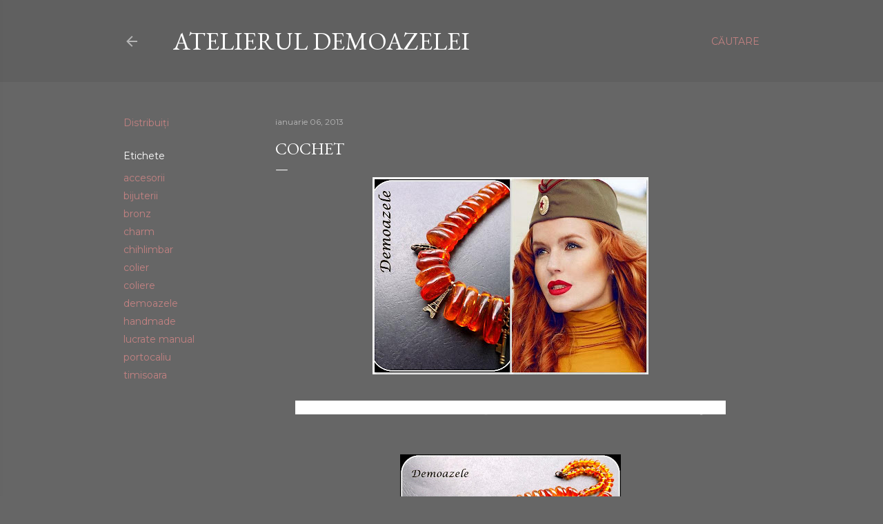

--- FILE ---
content_type: text/html; charset=UTF-8
request_url: https://demoazeleart.blogspot.com/2013/01/cochet.html
body_size: 25469
content:
<!DOCTYPE html>
<html dir='ltr' lang='ro'>
<head>
<meta content='width=device-width, initial-scale=1' name='viewport'/>
<title>Cochet</title>
<meta content='text/html; charset=UTF-8' http-equiv='Content-Type'/>
<!-- Chrome, Firefox OS and Opera -->
<meta content='#666666' name='theme-color'/>
<!-- Windows Phone -->
<meta content='#666666' name='msapplication-navbutton-color'/>
<meta content='blogger' name='generator'/>
<link href='https://demoazeleart.blogspot.com/favicon.ico' rel='icon' type='image/x-icon'/>
<link href='http://demoazeleart.blogspot.com/2013/01/cochet.html' rel='canonical'/>
<link rel="alternate" type="application/atom+xml" title="Atelierul Demoazelei - Atom" href="https://demoazeleart.blogspot.com/feeds/posts/default" />
<link rel="alternate" type="application/rss+xml" title="Atelierul Demoazelei - RSS" href="https://demoazeleart.blogspot.com/feeds/posts/default?alt=rss" />
<link rel="service.post" type="application/atom+xml" title="Atelierul Demoazelei - Atom" href="https://www.blogger.com/feeds/6290627247256316131/posts/default" />

<link rel="alternate" type="application/atom+xml" title="Atelierul Demoazelei - Atom" href="https://demoazeleart.blogspot.com/feeds/5770316905243649879/comments/default" />
<!--Can't find substitution for tag [blog.ieCssRetrofitLinks]-->
<link href='https://blogger.googleusercontent.com/img/b/R29vZ2xl/AVvXsEj75NTA8ybjlPqbEGdvK2ZAEiMi218jhpCdDFfbdgnERt9FoJZn7ip_DNEIMIwcUQTwWR4x0_CWPzCo8q2qQdzwhDExjnDJKCiZgtcEE3cSdiqRVPBq0elvjgBFL-MdDcFHrJn5gQiWe78/s400/charmuri.jpg' rel='image_src'/>
<meta content='http://demoazeleart.blogspot.com/2013/01/cochet.html' property='og:url'/>
<meta content='Cochet' property='og:title'/>
<meta content='     Iubirea este atunci cand sufletul incepe sa cante si florile vietii tale infloresc singure.             Colier realizat din rondele de ...' property='og:description'/>
<meta content='https://blogger.googleusercontent.com/img/b/R29vZ2xl/AVvXsEj75NTA8ybjlPqbEGdvK2ZAEiMi218jhpCdDFfbdgnERt9FoJZn7ip_DNEIMIwcUQTwWR4x0_CWPzCo8q2qQdzwhDExjnDJKCiZgtcEE3cSdiqRVPBq0elvjgBFL-MdDcFHrJn5gQiWe78/w1200-h630-p-k-no-nu/charmuri.jpg' property='og:image'/>
<style type='text/css'>@font-face{font-family:'EB Garamond';font-style:normal;font-weight:400;font-display:swap;src:url(//fonts.gstatic.com/s/ebgaramond/v32/SlGDmQSNjdsmc35JDF1K5E55YMjF_7DPuGi-6_RkCY9_WamXgHlIbvw.woff2)format('woff2');unicode-range:U+0460-052F,U+1C80-1C8A,U+20B4,U+2DE0-2DFF,U+A640-A69F,U+FE2E-FE2F;}@font-face{font-family:'EB Garamond';font-style:normal;font-weight:400;font-display:swap;src:url(//fonts.gstatic.com/s/ebgaramond/v32/SlGDmQSNjdsmc35JDF1K5E55YMjF_7DPuGi-6_RkAI9_WamXgHlIbvw.woff2)format('woff2');unicode-range:U+0301,U+0400-045F,U+0490-0491,U+04B0-04B1,U+2116;}@font-face{font-family:'EB Garamond';font-style:normal;font-weight:400;font-display:swap;src:url(//fonts.gstatic.com/s/ebgaramond/v32/SlGDmQSNjdsmc35JDF1K5E55YMjF_7DPuGi-6_RkCI9_WamXgHlIbvw.woff2)format('woff2');unicode-range:U+1F00-1FFF;}@font-face{font-family:'EB Garamond';font-style:normal;font-weight:400;font-display:swap;src:url(//fonts.gstatic.com/s/ebgaramond/v32/SlGDmQSNjdsmc35JDF1K5E55YMjF_7DPuGi-6_RkB49_WamXgHlIbvw.woff2)format('woff2');unicode-range:U+0370-0377,U+037A-037F,U+0384-038A,U+038C,U+038E-03A1,U+03A3-03FF;}@font-face{font-family:'EB Garamond';font-style:normal;font-weight:400;font-display:swap;src:url(//fonts.gstatic.com/s/ebgaramond/v32/SlGDmQSNjdsmc35JDF1K5E55YMjF_7DPuGi-6_RkC49_WamXgHlIbvw.woff2)format('woff2');unicode-range:U+0102-0103,U+0110-0111,U+0128-0129,U+0168-0169,U+01A0-01A1,U+01AF-01B0,U+0300-0301,U+0303-0304,U+0308-0309,U+0323,U+0329,U+1EA0-1EF9,U+20AB;}@font-face{font-family:'EB Garamond';font-style:normal;font-weight:400;font-display:swap;src:url(//fonts.gstatic.com/s/ebgaramond/v32/SlGDmQSNjdsmc35JDF1K5E55YMjF_7DPuGi-6_RkCo9_WamXgHlIbvw.woff2)format('woff2');unicode-range:U+0100-02BA,U+02BD-02C5,U+02C7-02CC,U+02CE-02D7,U+02DD-02FF,U+0304,U+0308,U+0329,U+1D00-1DBF,U+1E00-1E9F,U+1EF2-1EFF,U+2020,U+20A0-20AB,U+20AD-20C0,U+2113,U+2C60-2C7F,U+A720-A7FF;}@font-face{font-family:'EB Garamond';font-style:normal;font-weight:400;font-display:swap;src:url(//fonts.gstatic.com/s/ebgaramond/v32/SlGDmQSNjdsmc35JDF1K5E55YMjF_7DPuGi-6_RkBI9_WamXgHlI.woff2)format('woff2');unicode-range:U+0000-00FF,U+0131,U+0152-0153,U+02BB-02BC,U+02C6,U+02DA,U+02DC,U+0304,U+0308,U+0329,U+2000-206F,U+20AC,U+2122,U+2191,U+2193,U+2212,U+2215,U+FEFF,U+FFFD;}@font-face{font-family:'Lora';font-style:normal;font-weight:400;font-display:swap;src:url(//fonts.gstatic.com/s/lora/v37/0QI6MX1D_JOuGQbT0gvTJPa787weuxJMkq18ndeYxZ2JTg.woff2)format('woff2');unicode-range:U+0460-052F,U+1C80-1C8A,U+20B4,U+2DE0-2DFF,U+A640-A69F,U+FE2E-FE2F;}@font-face{font-family:'Lora';font-style:normal;font-weight:400;font-display:swap;src:url(//fonts.gstatic.com/s/lora/v37/0QI6MX1D_JOuGQbT0gvTJPa787weuxJFkq18ndeYxZ2JTg.woff2)format('woff2');unicode-range:U+0301,U+0400-045F,U+0490-0491,U+04B0-04B1,U+2116;}@font-face{font-family:'Lora';font-style:normal;font-weight:400;font-display:swap;src:url(//fonts.gstatic.com/s/lora/v37/0QI6MX1D_JOuGQbT0gvTJPa787weuxI9kq18ndeYxZ2JTg.woff2)format('woff2');unicode-range:U+0302-0303,U+0305,U+0307-0308,U+0310,U+0312,U+0315,U+031A,U+0326-0327,U+032C,U+032F-0330,U+0332-0333,U+0338,U+033A,U+0346,U+034D,U+0391-03A1,U+03A3-03A9,U+03B1-03C9,U+03D1,U+03D5-03D6,U+03F0-03F1,U+03F4-03F5,U+2016-2017,U+2034-2038,U+203C,U+2040,U+2043,U+2047,U+2050,U+2057,U+205F,U+2070-2071,U+2074-208E,U+2090-209C,U+20D0-20DC,U+20E1,U+20E5-20EF,U+2100-2112,U+2114-2115,U+2117-2121,U+2123-214F,U+2190,U+2192,U+2194-21AE,U+21B0-21E5,U+21F1-21F2,U+21F4-2211,U+2213-2214,U+2216-22FF,U+2308-230B,U+2310,U+2319,U+231C-2321,U+2336-237A,U+237C,U+2395,U+239B-23B7,U+23D0,U+23DC-23E1,U+2474-2475,U+25AF,U+25B3,U+25B7,U+25BD,U+25C1,U+25CA,U+25CC,U+25FB,U+266D-266F,U+27C0-27FF,U+2900-2AFF,U+2B0E-2B11,U+2B30-2B4C,U+2BFE,U+3030,U+FF5B,U+FF5D,U+1D400-1D7FF,U+1EE00-1EEFF;}@font-face{font-family:'Lora';font-style:normal;font-weight:400;font-display:swap;src:url(//fonts.gstatic.com/s/lora/v37/0QI6MX1D_JOuGQbT0gvTJPa787weuxIvkq18ndeYxZ2JTg.woff2)format('woff2');unicode-range:U+0001-000C,U+000E-001F,U+007F-009F,U+20DD-20E0,U+20E2-20E4,U+2150-218F,U+2190,U+2192,U+2194-2199,U+21AF,U+21E6-21F0,U+21F3,U+2218-2219,U+2299,U+22C4-22C6,U+2300-243F,U+2440-244A,U+2460-24FF,U+25A0-27BF,U+2800-28FF,U+2921-2922,U+2981,U+29BF,U+29EB,U+2B00-2BFF,U+4DC0-4DFF,U+FFF9-FFFB,U+10140-1018E,U+10190-1019C,U+101A0,U+101D0-101FD,U+102E0-102FB,U+10E60-10E7E,U+1D2C0-1D2D3,U+1D2E0-1D37F,U+1F000-1F0FF,U+1F100-1F1AD,U+1F1E6-1F1FF,U+1F30D-1F30F,U+1F315,U+1F31C,U+1F31E,U+1F320-1F32C,U+1F336,U+1F378,U+1F37D,U+1F382,U+1F393-1F39F,U+1F3A7-1F3A8,U+1F3AC-1F3AF,U+1F3C2,U+1F3C4-1F3C6,U+1F3CA-1F3CE,U+1F3D4-1F3E0,U+1F3ED,U+1F3F1-1F3F3,U+1F3F5-1F3F7,U+1F408,U+1F415,U+1F41F,U+1F426,U+1F43F,U+1F441-1F442,U+1F444,U+1F446-1F449,U+1F44C-1F44E,U+1F453,U+1F46A,U+1F47D,U+1F4A3,U+1F4B0,U+1F4B3,U+1F4B9,U+1F4BB,U+1F4BF,U+1F4C8-1F4CB,U+1F4D6,U+1F4DA,U+1F4DF,U+1F4E3-1F4E6,U+1F4EA-1F4ED,U+1F4F7,U+1F4F9-1F4FB,U+1F4FD-1F4FE,U+1F503,U+1F507-1F50B,U+1F50D,U+1F512-1F513,U+1F53E-1F54A,U+1F54F-1F5FA,U+1F610,U+1F650-1F67F,U+1F687,U+1F68D,U+1F691,U+1F694,U+1F698,U+1F6AD,U+1F6B2,U+1F6B9-1F6BA,U+1F6BC,U+1F6C6-1F6CF,U+1F6D3-1F6D7,U+1F6E0-1F6EA,U+1F6F0-1F6F3,U+1F6F7-1F6FC,U+1F700-1F7FF,U+1F800-1F80B,U+1F810-1F847,U+1F850-1F859,U+1F860-1F887,U+1F890-1F8AD,U+1F8B0-1F8BB,U+1F8C0-1F8C1,U+1F900-1F90B,U+1F93B,U+1F946,U+1F984,U+1F996,U+1F9E9,U+1FA00-1FA6F,U+1FA70-1FA7C,U+1FA80-1FA89,U+1FA8F-1FAC6,U+1FACE-1FADC,U+1FADF-1FAE9,U+1FAF0-1FAF8,U+1FB00-1FBFF;}@font-face{font-family:'Lora';font-style:normal;font-weight:400;font-display:swap;src:url(//fonts.gstatic.com/s/lora/v37/0QI6MX1D_JOuGQbT0gvTJPa787weuxJOkq18ndeYxZ2JTg.woff2)format('woff2');unicode-range:U+0102-0103,U+0110-0111,U+0128-0129,U+0168-0169,U+01A0-01A1,U+01AF-01B0,U+0300-0301,U+0303-0304,U+0308-0309,U+0323,U+0329,U+1EA0-1EF9,U+20AB;}@font-face{font-family:'Lora';font-style:normal;font-weight:400;font-display:swap;src:url(//fonts.gstatic.com/s/lora/v37/0QI6MX1D_JOuGQbT0gvTJPa787weuxJPkq18ndeYxZ2JTg.woff2)format('woff2');unicode-range:U+0100-02BA,U+02BD-02C5,U+02C7-02CC,U+02CE-02D7,U+02DD-02FF,U+0304,U+0308,U+0329,U+1D00-1DBF,U+1E00-1E9F,U+1EF2-1EFF,U+2020,U+20A0-20AB,U+20AD-20C0,U+2113,U+2C60-2C7F,U+A720-A7FF;}@font-face{font-family:'Lora';font-style:normal;font-weight:400;font-display:swap;src:url(//fonts.gstatic.com/s/lora/v37/0QI6MX1D_JOuGQbT0gvTJPa787weuxJBkq18ndeYxZ0.woff2)format('woff2');unicode-range:U+0000-00FF,U+0131,U+0152-0153,U+02BB-02BC,U+02C6,U+02DA,U+02DC,U+0304,U+0308,U+0329,U+2000-206F,U+20AC,U+2122,U+2191,U+2193,U+2212,U+2215,U+FEFF,U+FFFD;}@font-face{font-family:'Montserrat';font-style:normal;font-weight:400;font-display:swap;src:url(//fonts.gstatic.com/s/montserrat/v31/JTUSjIg1_i6t8kCHKm459WRhyyTh89ZNpQ.woff2)format('woff2');unicode-range:U+0460-052F,U+1C80-1C8A,U+20B4,U+2DE0-2DFF,U+A640-A69F,U+FE2E-FE2F;}@font-face{font-family:'Montserrat';font-style:normal;font-weight:400;font-display:swap;src:url(//fonts.gstatic.com/s/montserrat/v31/JTUSjIg1_i6t8kCHKm459W1hyyTh89ZNpQ.woff2)format('woff2');unicode-range:U+0301,U+0400-045F,U+0490-0491,U+04B0-04B1,U+2116;}@font-face{font-family:'Montserrat';font-style:normal;font-weight:400;font-display:swap;src:url(//fonts.gstatic.com/s/montserrat/v31/JTUSjIg1_i6t8kCHKm459WZhyyTh89ZNpQ.woff2)format('woff2');unicode-range:U+0102-0103,U+0110-0111,U+0128-0129,U+0168-0169,U+01A0-01A1,U+01AF-01B0,U+0300-0301,U+0303-0304,U+0308-0309,U+0323,U+0329,U+1EA0-1EF9,U+20AB;}@font-face{font-family:'Montserrat';font-style:normal;font-weight:400;font-display:swap;src:url(//fonts.gstatic.com/s/montserrat/v31/JTUSjIg1_i6t8kCHKm459WdhyyTh89ZNpQ.woff2)format('woff2');unicode-range:U+0100-02BA,U+02BD-02C5,U+02C7-02CC,U+02CE-02D7,U+02DD-02FF,U+0304,U+0308,U+0329,U+1D00-1DBF,U+1E00-1E9F,U+1EF2-1EFF,U+2020,U+20A0-20AB,U+20AD-20C0,U+2113,U+2C60-2C7F,U+A720-A7FF;}@font-face{font-family:'Montserrat';font-style:normal;font-weight:400;font-display:swap;src:url(//fonts.gstatic.com/s/montserrat/v31/JTUSjIg1_i6t8kCHKm459WlhyyTh89Y.woff2)format('woff2');unicode-range:U+0000-00FF,U+0131,U+0152-0153,U+02BB-02BC,U+02C6,U+02DA,U+02DC,U+0304,U+0308,U+0329,U+2000-206F,U+20AC,U+2122,U+2191,U+2193,U+2212,U+2215,U+FEFF,U+FFFD;}@font-face{font-family:'Montserrat';font-style:normal;font-weight:700;font-display:swap;src:url(//fonts.gstatic.com/s/montserrat/v31/JTUSjIg1_i6t8kCHKm459WRhyyTh89ZNpQ.woff2)format('woff2');unicode-range:U+0460-052F,U+1C80-1C8A,U+20B4,U+2DE0-2DFF,U+A640-A69F,U+FE2E-FE2F;}@font-face{font-family:'Montserrat';font-style:normal;font-weight:700;font-display:swap;src:url(//fonts.gstatic.com/s/montserrat/v31/JTUSjIg1_i6t8kCHKm459W1hyyTh89ZNpQ.woff2)format('woff2');unicode-range:U+0301,U+0400-045F,U+0490-0491,U+04B0-04B1,U+2116;}@font-face{font-family:'Montserrat';font-style:normal;font-weight:700;font-display:swap;src:url(//fonts.gstatic.com/s/montserrat/v31/JTUSjIg1_i6t8kCHKm459WZhyyTh89ZNpQ.woff2)format('woff2');unicode-range:U+0102-0103,U+0110-0111,U+0128-0129,U+0168-0169,U+01A0-01A1,U+01AF-01B0,U+0300-0301,U+0303-0304,U+0308-0309,U+0323,U+0329,U+1EA0-1EF9,U+20AB;}@font-face{font-family:'Montserrat';font-style:normal;font-weight:700;font-display:swap;src:url(//fonts.gstatic.com/s/montserrat/v31/JTUSjIg1_i6t8kCHKm459WdhyyTh89ZNpQ.woff2)format('woff2');unicode-range:U+0100-02BA,U+02BD-02C5,U+02C7-02CC,U+02CE-02D7,U+02DD-02FF,U+0304,U+0308,U+0329,U+1D00-1DBF,U+1E00-1E9F,U+1EF2-1EFF,U+2020,U+20A0-20AB,U+20AD-20C0,U+2113,U+2C60-2C7F,U+A720-A7FF;}@font-face{font-family:'Montserrat';font-style:normal;font-weight:700;font-display:swap;src:url(//fonts.gstatic.com/s/montserrat/v31/JTUSjIg1_i6t8kCHKm459WlhyyTh89Y.woff2)format('woff2');unicode-range:U+0000-00FF,U+0131,U+0152-0153,U+02BB-02BC,U+02C6,U+02DA,U+02DC,U+0304,U+0308,U+0329,U+2000-206F,U+20AC,U+2122,U+2191,U+2193,U+2212,U+2215,U+FEFF,U+FFFD;}</style>
<style id='page-skin-1' type='text/css'><!--
/*! normalize.css v3.0.1 | MIT License | git.io/normalize */html{font-family:sans-serif;-ms-text-size-adjust:100%;-webkit-text-size-adjust:100%}body{margin:0}article,aside,details,figcaption,figure,footer,header,hgroup,main,nav,section,summary{display:block}audio,canvas,progress,video{display:inline-block;vertical-align:baseline}audio:not([controls]){display:none;height:0}[hidden],template{display:none}a{background:transparent}a:active,a:hover{outline:0}abbr[title]{border-bottom:1px dotted}b,strong{font-weight:bold}dfn{font-style:italic}h1{font-size:2em;margin:.67em 0}mark{background:#ff0;color:#000}small{font-size:80%}sub,sup{font-size:75%;line-height:0;position:relative;vertical-align:baseline}sup{top:-0.5em}sub{bottom:-0.25em}img{border:0}svg:not(:root){overflow:hidden}figure{margin:1em 40px}hr{-moz-box-sizing:content-box;box-sizing:content-box;height:0}pre{overflow:auto}code,kbd,pre,samp{font-family:monospace,monospace;font-size:1em}button,input,optgroup,select,textarea{color:inherit;font:inherit;margin:0}button{overflow:visible}button,select{text-transform:none}button,html input[type="button"],input[type="reset"],input[type="submit"]{-webkit-appearance:button;cursor:pointer}button[disabled],html input[disabled]{cursor:default}button::-moz-focus-inner,input::-moz-focus-inner{border:0;padding:0}input{line-height:normal}input[type="checkbox"],input[type="radio"]{box-sizing:border-box;padding:0}input[type="number"]::-webkit-inner-spin-button,input[type="number"]::-webkit-outer-spin-button{height:auto}input[type="search"]{-webkit-appearance:textfield;-moz-box-sizing:content-box;-webkit-box-sizing:content-box;box-sizing:content-box}input[type="search"]::-webkit-search-cancel-button,input[type="search"]::-webkit-search-decoration{-webkit-appearance:none}fieldset{border:1px solid #c0c0c0;margin:0 2px;padding:.35em .625em .75em}legend{border:0;padding:0}textarea{overflow:auto}optgroup{font-weight:bold}table{border-collapse:collapse;border-spacing:0}td,th{padding:0}
/*!************************************************
* Blogger Template Style
* Name: Soho
**************************************************/
body{
overflow-wrap:break-word;
word-break:break-word;
word-wrap:break-word
}
.hidden{
display:none
}
.invisible{
visibility:hidden
}
.container::after,.float-container::after{
clear:both;
content:"";
display:table
}
.clearboth{
clear:both
}
#comments .comment .comment-actions,.subscribe-popup .FollowByEmail .follow-by-email-submit{
background:0 0;
border:0;
box-shadow:none;
color:#c38282;
cursor:pointer;
font-size:14px;
font-weight:700;
outline:0;
text-decoration:none;
text-transform:uppercase;
width:auto
}
.dim-overlay{
background-color:rgba(0,0,0,.54);
height:100vh;
left:0;
position:fixed;
top:0;
width:100%
}
#sharing-dim-overlay{
background-color:transparent
}
input::-ms-clear{
display:none
}
.blogger-logo,.svg-icon-24.blogger-logo{
fill:#ff9800;
opacity:1
}
.loading-spinner-large{
-webkit-animation:mspin-rotate 1.568s infinite linear;
animation:mspin-rotate 1.568s infinite linear;
height:48px;
overflow:hidden;
position:absolute;
width:48px;
z-index:200
}
.loading-spinner-large>div{
-webkit-animation:mspin-revrot 5332ms infinite steps(4);
animation:mspin-revrot 5332ms infinite steps(4)
}
.loading-spinner-large>div>div{
-webkit-animation:mspin-singlecolor-large-film 1333ms infinite steps(81);
animation:mspin-singlecolor-large-film 1333ms infinite steps(81);
background-size:100%;
height:48px;
width:3888px
}
.mspin-black-large>div>div,.mspin-grey_54-large>div>div{
background-image:url(https://www.blogblog.com/indie/mspin_black_large.svg)
}
.mspin-white-large>div>div{
background-image:url(https://www.blogblog.com/indie/mspin_white_large.svg)
}
.mspin-grey_54-large{
opacity:.54
}
@-webkit-keyframes mspin-singlecolor-large-film{
from{
-webkit-transform:translateX(0);
transform:translateX(0)
}
to{
-webkit-transform:translateX(-3888px);
transform:translateX(-3888px)
}
}
@keyframes mspin-singlecolor-large-film{
from{
-webkit-transform:translateX(0);
transform:translateX(0)
}
to{
-webkit-transform:translateX(-3888px);
transform:translateX(-3888px)
}
}
@-webkit-keyframes mspin-rotate{
from{
-webkit-transform:rotate(0);
transform:rotate(0)
}
to{
-webkit-transform:rotate(360deg);
transform:rotate(360deg)
}
}
@keyframes mspin-rotate{
from{
-webkit-transform:rotate(0);
transform:rotate(0)
}
to{
-webkit-transform:rotate(360deg);
transform:rotate(360deg)
}
}
@-webkit-keyframes mspin-revrot{
from{
-webkit-transform:rotate(0);
transform:rotate(0)
}
to{
-webkit-transform:rotate(-360deg);
transform:rotate(-360deg)
}
}
@keyframes mspin-revrot{
from{
-webkit-transform:rotate(0);
transform:rotate(0)
}
to{
-webkit-transform:rotate(-360deg);
transform:rotate(-360deg)
}
}
.skip-navigation{
background-color:#fff;
box-sizing:border-box;
color:#000;
display:block;
height:0;
left:0;
line-height:50px;
overflow:hidden;
padding-top:0;
position:fixed;
text-align:center;
top:0;
-webkit-transition:box-shadow .3s,height .3s,padding-top .3s;
transition:box-shadow .3s,height .3s,padding-top .3s;
width:100%;
z-index:900
}
.skip-navigation:focus{
box-shadow:0 4px 5px 0 rgba(0,0,0,.14),0 1px 10px 0 rgba(0,0,0,.12),0 2px 4px -1px rgba(0,0,0,.2);
height:50px
}
#main{
outline:0
}
.main-heading{
position:absolute;
clip:rect(1px,1px,1px,1px);
padding:0;
border:0;
height:1px;
width:1px;
overflow:hidden
}
.Attribution{
margin-top:1em;
text-align:center
}
.Attribution .blogger img,.Attribution .blogger svg{
vertical-align:bottom
}
.Attribution .blogger img{
margin-right:.5em
}
.Attribution div{
line-height:24px;
margin-top:.5em
}
.Attribution .copyright,.Attribution .image-attribution{
font-size:.7em;
margin-top:1.5em
}
.BLOG_mobile_video_class{
display:none
}
.bg-photo{
background-attachment:scroll!important
}
body .CSS_LIGHTBOX{
z-index:900
}
.extendable .show-less,.extendable .show-more{
border-color:#c38282;
color:#c38282;
margin-top:8px
}
.extendable .show-less.hidden,.extendable .show-more.hidden{
display:none
}
.inline-ad{
display:none;
max-width:100%;
overflow:hidden
}
.adsbygoogle{
display:block
}
#cookieChoiceInfo{
bottom:0;
top:auto
}
iframe.b-hbp-video{
border:0
}
.post-body img{
max-width:100%
}
.post-body iframe{
max-width:100%
}
.post-body a[imageanchor="1"]{
display:inline-block
}
.byline{
margin-right:1em
}
.byline:last-child{
margin-right:0
}
.link-copied-dialog{
max-width:520px;
outline:0
}
.link-copied-dialog .modal-dialog-buttons{
margin-top:8px
}
.link-copied-dialog .goog-buttonset-default{
background:0 0;
border:0
}
.link-copied-dialog .goog-buttonset-default:focus{
outline:0
}
.paging-control-container{
margin-bottom:16px
}
.paging-control-container .paging-control{
display:inline-block
}
.paging-control-container .comment-range-text::after,.paging-control-container .paging-control{
color:#c38282
}
.paging-control-container .comment-range-text,.paging-control-container .paging-control{
margin-right:8px
}
.paging-control-container .comment-range-text::after,.paging-control-container .paging-control::after{
content:"\b7";
cursor:default;
padding-left:8px;
pointer-events:none
}
.paging-control-container .comment-range-text:last-child::after,.paging-control-container .paging-control:last-child::after{
content:none
}
.byline.reactions iframe{
height:20px
}
.b-notification{
color:#000;
background-color:#fff;
border-bottom:solid 1px #000;
box-sizing:border-box;
padding:16px 32px;
text-align:center
}
.b-notification.visible{
-webkit-transition:margin-top .3s cubic-bezier(.4,0,.2,1);
transition:margin-top .3s cubic-bezier(.4,0,.2,1)
}
.b-notification.invisible{
position:absolute
}
.b-notification-close{
position:absolute;
right:8px;
top:8px
}
.no-posts-message{
line-height:40px;
text-align:center
}
@media screen and (max-width:1162px){
body.item-view .post-body a[imageanchor="1"][style*="float: left;"],body.item-view .post-body a[imageanchor="1"][style*="float: right;"]{
float:none!important;
clear:none!important
}
body.item-view .post-body a[imageanchor="1"] img{
display:block;
height:auto;
margin:0 auto
}
body.item-view .post-body>.separator:first-child>a[imageanchor="1"]:first-child{
margin-top:20px
}
.post-body a[imageanchor]{
display:block
}
body.item-view .post-body a[imageanchor="1"]{
margin-left:0!important;
margin-right:0!important
}
body.item-view .post-body a[imageanchor="1"]+a[imageanchor="1"]{
margin-top:16px
}
}
.item-control{
display:none
}
#comments{
border-top:1px dashed rgba(0,0,0,.54);
margin-top:20px;
padding:20px
}
#comments .comment-thread ol{
margin:0;
padding-left:0;
padding-left:0
}
#comments .comment .comment-replybox-single,#comments .comment-thread .comment-replies{
margin-left:60px
}
#comments .comment-thread .thread-count{
display:none
}
#comments .comment{
list-style-type:none;
padding:0 0 30px;
position:relative
}
#comments .comment .comment{
padding-bottom:8px
}
.comment .avatar-image-container{
position:absolute
}
.comment .avatar-image-container img{
border-radius:50%
}
.avatar-image-container svg,.comment .avatar-image-container .avatar-icon{
border-radius:50%;
border:solid 1px #ffffff;
box-sizing:border-box;
fill:#ffffff;
height:35px;
margin:0;
padding:7px;
width:35px
}
.comment .comment-block{
margin-top:10px;
margin-left:60px;
padding-bottom:0
}
#comments .comment-author-header-wrapper{
margin-left:40px
}
#comments .comment .thread-expanded .comment-block{
padding-bottom:20px
}
#comments .comment .comment-header .user,#comments .comment .comment-header .user a{
color:#ffffff;
font-style:normal;
font-weight:700
}
#comments .comment .comment-actions{
bottom:0;
margin-bottom:15px;
position:absolute
}
#comments .comment .comment-actions>*{
margin-right:8px
}
#comments .comment .comment-header .datetime{
bottom:0;
color:rgba(255,255,255,0.537);
display:inline-block;
font-size:13px;
font-style:italic;
margin-left:8px
}
#comments .comment .comment-footer .comment-timestamp a,#comments .comment .comment-header .datetime a{
color:rgba(255,255,255,0.537)
}
#comments .comment .comment-content,.comment .comment-body{
margin-top:12px;
word-break:break-word
}
.comment-body{
margin-bottom:12px
}
#comments.embed[data-num-comments="0"]{
border:0;
margin-top:0;
padding-top:0
}
#comments.embed[data-num-comments="0"] #comment-post-message,#comments.embed[data-num-comments="0"] div.comment-form>p,#comments.embed[data-num-comments="0"] p.comment-footer{
display:none
}
#comment-editor-src{
display:none
}
.comments .comments-content .loadmore.loaded{
max-height:0;
opacity:0;
overflow:hidden
}
.extendable .remaining-items{
height:0;
overflow:hidden;
-webkit-transition:height .3s cubic-bezier(.4,0,.2,1);
transition:height .3s cubic-bezier(.4,0,.2,1)
}
.extendable .remaining-items.expanded{
height:auto
}
.svg-icon-24,.svg-icon-24-button{
cursor:pointer;
height:24px;
width:24px;
min-width:24px
}
.touch-icon{
margin:-12px;
padding:12px
}
.touch-icon:active,.touch-icon:focus{
background-color:rgba(153,153,153,.4);
border-radius:50%
}
svg:not(:root).touch-icon{
overflow:visible
}
html[dir=rtl] .rtl-reversible-icon{
-webkit-transform:scaleX(-1);
-ms-transform:scaleX(-1);
transform:scaleX(-1)
}
.svg-icon-24-button,.touch-icon-button{
background:0 0;
border:0;
margin:0;
outline:0;
padding:0
}
.touch-icon-button .touch-icon:active,.touch-icon-button .touch-icon:focus{
background-color:transparent
}
.touch-icon-button:active .touch-icon,.touch-icon-button:focus .touch-icon{
background-color:rgba(153,153,153,.4);
border-radius:50%
}
.Profile .default-avatar-wrapper .avatar-icon{
border-radius:50%;
border:solid 1px #ffffff;
box-sizing:border-box;
fill:#ffffff;
margin:0
}
.Profile .individual .default-avatar-wrapper .avatar-icon{
padding:25px
}
.Profile .individual .avatar-icon,.Profile .individual .profile-img{
height:120px;
width:120px
}
.Profile .team .default-avatar-wrapper .avatar-icon{
padding:8px
}
.Profile .team .avatar-icon,.Profile .team .default-avatar-wrapper,.Profile .team .profile-img{
height:40px;
width:40px
}
.snippet-container{
margin:0;
position:relative;
overflow:hidden
}
.snippet-fade{
bottom:0;
box-sizing:border-box;
position:absolute;
width:96px
}
.snippet-fade{
right:0
}
.snippet-fade:after{
content:"\2026"
}
.snippet-fade:after{
float:right
}
.centered-top-container.sticky{
left:0;
position:fixed;
right:0;
top:0;
width:auto;
z-index:50;
-webkit-transition-property:opacity,-webkit-transform;
transition-property:opacity,-webkit-transform;
transition-property:transform,opacity;
transition-property:transform,opacity,-webkit-transform;
-webkit-transition-duration:.2s;
transition-duration:.2s;
-webkit-transition-timing-function:cubic-bezier(.4,0,.2,1);
transition-timing-function:cubic-bezier(.4,0,.2,1)
}
.centered-top-placeholder{
display:none
}
.collapsed-header .centered-top-placeholder{
display:block
}
.centered-top-container .Header .replaced h1,.centered-top-placeholder .Header .replaced h1{
display:none
}
.centered-top-container.sticky .Header .replaced h1{
display:block
}
.centered-top-container.sticky .Header .header-widget{
background:0 0
}
.centered-top-container.sticky .Header .header-image-wrapper{
display:none
}
.centered-top-container img,.centered-top-placeholder img{
max-width:100%
}
.collapsible{
-webkit-transition:height .3s cubic-bezier(.4,0,.2,1);
transition:height .3s cubic-bezier(.4,0,.2,1)
}
.collapsible,.collapsible>summary{
display:block;
overflow:hidden
}
.collapsible>:not(summary){
display:none
}
.collapsible[open]>:not(summary){
display:block
}
.collapsible:focus,.collapsible>summary:focus{
outline:0
}
.collapsible>summary{
cursor:pointer;
display:block;
padding:0
}
.collapsible:focus>summary,.collapsible>summary:focus{
background-color:transparent
}
.collapsible>summary::-webkit-details-marker{
display:none
}
.collapsible-title{
-webkit-box-align:center;
-webkit-align-items:center;
-ms-flex-align:center;
align-items:center;
display:-webkit-box;
display:-webkit-flex;
display:-ms-flexbox;
display:flex
}
.collapsible-title .title{
-webkit-box-flex:1;
-webkit-flex:1 1 auto;
-ms-flex:1 1 auto;
flex:1 1 auto;
-webkit-box-ordinal-group:1;
-webkit-order:0;
-ms-flex-order:0;
order:0;
overflow:hidden;
text-overflow:ellipsis;
white-space:nowrap
}
.collapsible-title .chevron-down,.collapsible[open] .collapsible-title .chevron-up{
display:block
}
.collapsible-title .chevron-up,.collapsible[open] .collapsible-title .chevron-down{
display:none
}
.flat-button{
cursor:pointer;
display:inline-block;
font-weight:700;
text-transform:uppercase;
border-radius:2px;
padding:8px;
margin:-8px
}
.flat-icon-button{
background:0 0;
border:0;
margin:0;
outline:0;
padding:0;
margin:-12px;
padding:12px;
cursor:pointer;
box-sizing:content-box;
display:inline-block;
line-height:0
}
.flat-icon-button,.flat-icon-button .splash-wrapper{
border-radius:50%
}
.flat-icon-button .splash.animate{
-webkit-animation-duration:.3s;
animation-duration:.3s
}
.overflowable-container{
max-height:28px;
overflow:hidden;
position:relative
}
.overflow-button{
cursor:pointer
}
#overflowable-dim-overlay{
background:0 0
}
.overflow-popup{
box-shadow:0 2px 2px 0 rgba(0,0,0,.14),0 3px 1px -2px rgba(0,0,0,.2),0 1px 5px 0 rgba(0,0,0,.12);
background-color:#606060;
left:0;
max-width:calc(100% - 32px);
position:absolute;
top:0;
visibility:hidden;
z-index:101
}
.overflow-popup ul{
list-style:none
}
.overflow-popup .tabs li,.overflow-popup li{
display:block;
height:auto
}
.overflow-popup .tabs li{
padding-left:0;
padding-right:0
}
.overflow-button.hidden,.overflow-popup .tabs li.hidden,.overflow-popup li.hidden{
display:none
}
.search{
display:-webkit-box;
display:-webkit-flex;
display:-ms-flexbox;
display:flex;
line-height:24px;
width:24px
}
.search.focused{
width:100%
}
.search.focused .section{
width:100%
}
.search form{
z-index:101
}
.search h3{
display:none
}
.search form{
display:-webkit-box;
display:-webkit-flex;
display:-ms-flexbox;
display:flex;
-webkit-box-flex:1;
-webkit-flex:1 0 0;
-ms-flex:1 0 0px;
flex:1 0 0;
border-bottom:solid 1px transparent;
padding-bottom:8px
}
.search form>*{
display:none
}
.search.focused form>*{
display:block
}
.search .search-input label{
display:none
}
.centered-top-placeholder.cloned .search form{
z-index:30
}
.search.focused form{
border-color:rgba(255,255,255,0.537);
position:relative;
width:auto
}
.collapsed-header .centered-top-container .search.focused form{
border-bottom-color:transparent
}
.search-expand{
-webkit-box-flex:0;
-webkit-flex:0 0 auto;
-ms-flex:0 0 auto;
flex:0 0 auto
}
.search-expand-text{
display:none
}
.search-close{
display:inline;
vertical-align:middle
}
.search-input{
-webkit-box-flex:1;
-webkit-flex:1 0 1px;
-ms-flex:1 0 1px;
flex:1 0 1px
}
.search-input input{
background:0 0;
border:0;
box-sizing:border-box;
color:rgba(255,255,255,0.537);
display:inline-block;
outline:0;
width:calc(100% - 48px)
}
.search-input input.no-cursor{
color:transparent;
text-shadow:0 0 0 rgba(255,255,255,0.537)
}
.collapsed-header .centered-top-container .search-action,.collapsed-header .centered-top-container .search-input input{
color:rgba(255,255,255,0.537)
}
.collapsed-header .centered-top-container .search-input input.no-cursor{
color:transparent;
text-shadow:0 0 0 rgba(255,255,255,0.537)
}
.collapsed-header .centered-top-container .search-input input.no-cursor:focus,.search-input input.no-cursor:focus{
outline:0
}
.search-focused>*{
visibility:hidden
}
.search-focused .search,.search-focused .search-icon{
visibility:visible
}
.search.focused .search-action{
display:block
}
.search.focused .search-action:disabled{
opacity:.3
}
.widget.Sharing .sharing-button{
display:none
}
.widget.Sharing .sharing-buttons li{
padding:0
}
.widget.Sharing .sharing-buttons li span{
display:none
}
.post-share-buttons{
position:relative
}
.centered-bottom .share-buttons .svg-icon-24,.share-buttons .svg-icon-24{
fill:#ffffff
}
.sharing-open.touch-icon-button:active .touch-icon,.sharing-open.touch-icon-button:focus .touch-icon{
background-color:transparent
}
.share-buttons{
background-color:#666666;
border-radius:2px;
box-shadow:0 2px 2px 0 rgba(0,0,0,.14),0 3px 1px -2px rgba(0,0,0,.2),0 1px 5px 0 rgba(0,0,0,.12);
color:#ffffff;
list-style:none;
margin:0;
padding:8px 0;
position:absolute;
top:-11px;
min-width:200px;
z-index:101
}
.share-buttons.hidden{
display:none
}
.sharing-button{
background:0 0;
border:0;
margin:0;
outline:0;
padding:0;
cursor:pointer
}
.share-buttons li{
margin:0;
height:48px
}
.share-buttons li:last-child{
margin-bottom:0
}
.share-buttons li .sharing-platform-button{
box-sizing:border-box;
cursor:pointer;
display:block;
height:100%;
margin-bottom:0;
padding:0 16px;
position:relative;
width:100%
}
.share-buttons li .sharing-platform-button:focus,.share-buttons li .sharing-platform-button:hover{
background-color:rgba(128,128,128,.1);
outline:0
}
.share-buttons li svg[class*=" sharing-"],.share-buttons li svg[class^=sharing-]{
position:absolute;
top:10px
}
.share-buttons li span.sharing-platform-button{
position:relative;
top:0
}
.share-buttons li .platform-sharing-text{
display:block;
font-size:16px;
line-height:48px;
white-space:nowrap
}
.share-buttons li .platform-sharing-text{
margin-left:56px
}
.sidebar-container{
background-color:#f7f7f7;
max-width:284px;
overflow-y:auto;
-webkit-transition-property:-webkit-transform;
transition-property:-webkit-transform;
transition-property:transform;
transition-property:transform,-webkit-transform;
-webkit-transition-duration:.3s;
transition-duration:.3s;
-webkit-transition-timing-function:cubic-bezier(0,0,.2,1);
transition-timing-function:cubic-bezier(0,0,.2,1);
width:284px;
z-index:101;
-webkit-overflow-scrolling:touch
}
.sidebar-container .navigation{
line-height:0;
padding:16px
}
.sidebar-container .sidebar-back{
cursor:pointer
}
.sidebar-container .widget{
background:0 0;
margin:0 16px;
padding:16px 0
}
.sidebar-container .widget .title{
color:rgba(255,255,255,0.537);
margin:0
}
.sidebar-container .widget ul{
list-style:none;
margin:0;
padding:0
}
.sidebar-container .widget ul ul{
margin-left:1em
}
.sidebar-container .widget li{
font-size:16px;
line-height:normal
}
.sidebar-container .widget+.widget{
border-top:1px dashed rgba(255,255,255,0.537)
}
.BlogArchive li{
margin:16px 0
}
.BlogArchive li:last-child{
margin-bottom:0
}
.Label li a{
display:inline-block
}
.BlogArchive .post-count,.Label .label-count{
float:right;
margin-left:.25em
}
.BlogArchive .post-count::before,.Label .label-count::before{
content:"("
}
.BlogArchive .post-count::after,.Label .label-count::after{
content:")"
}
.widget.Translate .skiptranslate>div{
display:block!important
}
.widget.Profile .profile-link{
display:-webkit-box;
display:-webkit-flex;
display:-ms-flexbox;
display:flex
}
.widget.Profile .team-member .default-avatar-wrapper,.widget.Profile .team-member .profile-img{
-webkit-box-flex:0;
-webkit-flex:0 0 auto;
-ms-flex:0 0 auto;
flex:0 0 auto;
margin-right:1em
}
.widget.Profile .individual .profile-link{
-webkit-box-orient:vertical;
-webkit-box-direction:normal;
-webkit-flex-direction:column;
-ms-flex-direction:column;
flex-direction:column
}
.widget.Profile .team .profile-link .profile-name{
-webkit-align-self:center;
-ms-flex-item-align:center;
align-self:center;
display:block;
-webkit-box-flex:1;
-webkit-flex:1 1 auto;
-ms-flex:1 1 auto;
flex:1 1 auto
}
.dim-overlay{
background-color:rgba(0,0,0,.54);
z-index:100
}
body.sidebar-visible{
overflow-y:hidden
}
@media screen and (max-width:1439px){
.sidebar-container{
bottom:0;
position:fixed;
top:0;
left:0;
right:auto
}
.sidebar-container.sidebar-invisible{
-webkit-transition-timing-function:cubic-bezier(.4,0,.6,1);
transition-timing-function:cubic-bezier(.4,0,.6,1)
}
html[dir=ltr] .sidebar-container.sidebar-invisible{
-webkit-transform:translateX(-284px);
-ms-transform:translateX(-284px);
transform:translateX(-284px)
}
html[dir=rtl] .sidebar-container.sidebar-invisible{
-webkit-transform:translateX(284px);
-ms-transform:translateX(284px);
transform:translateX(284px)
}
}
@media screen and (min-width:1440px){
.sidebar-container{
position:absolute;
top:0;
left:0;
right:auto
}
.sidebar-container .navigation{
display:none
}
}
.dialog{
box-shadow:0 2px 2px 0 rgba(0,0,0,.14),0 3px 1px -2px rgba(0,0,0,.2),0 1px 5px 0 rgba(0,0,0,.12);
background:#666666;
box-sizing:border-box;
color:#ffffff;
padding:30px;
position:fixed;
text-align:center;
width:calc(100% - 24px);
z-index:101
}
.dialog input[type=email],.dialog input[type=text]{
background-color:transparent;
border:0;
border-bottom:solid 1px rgba(255,255,255,.12);
color:#ffffff;
display:block;
font-family:EB Garamond, serif;
font-size:16px;
line-height:24px;
margin:auto;
padding-bottom:7px;
outline:0;
text-align:center;
width:100%
}
.dialog input[type=email]::-webkit-input-placeholder,.dialog input[type=text]::-webkit-input-placeholder{
color:#ffffff
}
.dialog input[type=email]::-moz-placeholder,.dialog input[type=text]::-moz-placeholder{
color:#ffffff
}
.dialog input[type=email]:-ms-input-placeholder,.dialog input[type=text]:-ms-input-placeholder{
color:#ffffff
}
.dialog input[type=email]::-ms-input-placeholder,.dialog input[type=text]::-ms-input-placeholder{
color:#ffffff
}
.dialog input[type=email]::placeholder,.dialog input[type=text]::placeholder{
color:#ffffff
}
.dialog input[type=email]:focus,.dialog input[type=text]:focus{
border-bottom:solid 2px #c38282;
padding-bottom:6px
}
.dialog input.no-cursor{
color:transparent;
text-shadow:0 0 0 #ffffff
}
.dialog input.no-cursor:focus{
outline:0
}
.dialog input.no-cursor:focus{
outline:0
}
.dialog input[type=submit]{
font-family:EB Garamond, serif
}
.dialog .goog-buttonset-default{
color:#c38282
}
.subscribe-popup{
max-width:364px
}
.subscribe-popup h3{
color:#ffffff;
font-size:1.8em;
margin-top:0
}
.subscribe-popup .FollowByEmail h3{
display:none
}
.subscribe-popup .FollowByEmail .follow-by-email-submit{
color:#c38282;
display:inline-block;
margin:0 auto;
margin-top:24px;
width:auto;
white-space:normal
}
.subscribe-popup .FollowByEmail .follow-by-email-submit:disabled{
cursor:default;
opacity:.3
}
@media (max-width:800px){
.blog-name div.widget.Subscribe{
margin-bottom:16px
}
body.item-view .blog-name div.widget.Subscribe{
margin:8px auto 16px auto;
width:100%
}
}
body#layout .bg-photo,body#layout .bg-photo-overlay{
display:none
}
body#layout .page_body{
padding:0;
position:relative;
top:0
}
body#layout .page{
display:inline-block;
left:inherit;
position:relative;
vertical-align:top;
width:540px
}
body#layout .centered{
max-width:954px
}
body#layout .navigation{
display:none
}
body#layout .sidebar-container{
display:inline-block;
width:40%
}
body#layout .hamburger-menu,body#layout .search{
display:none
}
body{
background-color:#666666;
color:#ffffff;
font:normal 400 20px EB Garamond, serif;
height:100%;
margin:0;
min-height:100vh
}
h1,h2,h3,h4,h5,h6{
font-weight:400
}
a{
color:#c38282;
text-decoration:none
}
.dim-overlay{
z-index:100
}
body.sidebar-visible .page_body{
overflow-y:scroll
}
.widget .title{
color:rgba(255,255,255,0.537);
font:normal 400 12px Montserrat, sans-serif
}
.extendable .show-less,.extendable .show-more{
color:#c38282;
font:normal 400 12px Montserrat, sans-serif;
margin:12px -8px 0 -8px;
text-transform:uppercase
}
.footer .widget,.main .widget{
margin:50px 0
}
.main .widget .title{
text-transform:uppercase
}
.inline-ad{
display:block;
margin-top:50px
}
.adsbygoogle{
text-align:center
}
.page_body{
display:-webkit-box;
display:-webkit-flex;
display:-ms-flexbox;
display:flex;
-webkit-box-orient:vertical;
-webkit-box-direction:normal;
-webkit-flex-direction:column;
-ms-flex-direction:column;
flex-direction:column;
min-height:100vh;
position:relative;
z-index:20
}
.page_body>*{
-webkit-box-flex:0;
-webkit-flex:0 0 auto;
-ms-flex:0 0 auto;
flex:0 0 auto
}
.page_body>#footer{
margin-top:auto
}
.centered-bottom,.centered-top{
margin:0 32px;
max-width:100%
}
.centered-top{
padding-bottom:12px;
padding-top:12px
}
.sticky .centered-top{
padding-bottom:0;
padding-top:0
}
.centered-top-container,.centered-top-placeholder{
background:#606060
}
.centered-top{
display:-webkit-box;
display:-webkit-flex;
display:-ms-flexbox;
display:flex;
-webkit-flex-wrap:wrap;
-ms-flex-wrap:wrap;
flex-wrap:wrap;
-webkit-box-pack:justify;
-webkit-justify-content:space-between;
-ms-flex-pack:justify;
justify-content:space-between;
position:relative
}
.sticky .centered-top{
-webkit-flex-wrap:nowrap;
-ms-flex-wrap:nowrap;
flex-wrap:nowrap
}
.centered-top-container .svg-icon-24,.centered-top-placeholder .svg-icon-24{
fill:rgba(255,255,255,0.537)
}
.back-button-container,.hamburger-menu-container{
-webkit-box-flex:0;
-webkit-flex:0 0 auto;
-ms-flex:0 0 auto;
flex:0 0 auto;
height:48px;
-webkit-box-ordinal-group:2;
-webkit-order:1;
-ms-flex-order:1;
order:1
}
.sticky .back-button-container,.sticky .hamburger-menu-container{
-webkit-box-ordinal-group:2;
-webkit-order:1;
-ms-flex-order:1;
order:1
}
.back-button,.hamburger-menu,.search-expand-icon{
cursor:pointer;
margin-top:0
}
.search{
-webkit-box-align:start;
-webkit-align-items:flex-start;
-ms-flex-align:start;
align-items:flex-start;
-webkit-box-flex:0;
-webkit-flex:0 0 auto;
-ms-flex:0 0 auto;
flex:0 0 auto;
height:48px;
margin-left:24px;
-webkit-box-ordinal-group:4;
-webkit-order:3;
-ms-flex-order:3;
order:3
}
.search,.search.focused{
width:auto
}
.search.focused{
position:static
}
.sticky .search{
display:none;
-webkit-box-ordinal-group:5;
-webkit-order:4;
-ms-flex-order:4;
order:4
}
.search .section{
right:0;
margin-top:12px;
position:absolute;
top:12px;
width:0
}
.sticky .search .section{
top:0
}
.search-expand{
background:0 0;
border:0;
margin:0;
outline:0;
padding:0;
color:#c38282;
cursor:pointer;
-webkit-box-flex:0;
-webkit-flex:0 0 auto;
-ms-flex:0 0 auto;
flex:0 0 auto;
font:normal 400 12px Montserrat, sans-serif;
text-transform:uppercase;
word-break:normal
}
.search.focused .search-expand{
visibility:hidden
}
.search .dim-overlay{
background:0 0
}
.search.focused .section{
max-width:400px
}
.search.focused form{
border-color:rgba(255,255,255,0.537);
height:24px
}
.search.focused .search-input{
display:-webkit-box;
display:-webkit-flex;
display:-ms-flexbox;
display:flex;
-webkit-box-flex:1;
-webkit-flex:1 1 auto;
-ms-flex:1 1 auto;
flex:1 1 auto
}
.search-input input{
-webkit-box-flex:1;
-webkit-flex:1 1 auto;
-ms-flex:1 1 auto;
flex:1 1 auto;
font:normal 400 16px Montserrat, sans-serif
}
.search input[type=submit]{
display:none
}
.subscribe-section-container{
-webkit-box-flex:1;
-webkit-flex:1 0 auto;
-ms-flex:1 0 auto;
flex:1 0 auto;
margin-left:24px;
-webkit-box-ordinal-group:3;
-webkit-order:2;
-ms-flex-order:2;
order:2;
text-align:right
}
.sticky .subscribe-section-container{
-webkit-box-flex:0;
-webkit-flex:0 0 auto;
-ms-flex:0 0 auto;
flex:0 0 auto;
-webkit-box-ordinal-group:4;
-webkit-order:3;
-ms-flex-order:3;
order:3
}
.subscribe-button{
background:0 0;
border:0;
margin:0;
outline:0;
padding:0;
color:#c38282;
cursor:pointer;
display:inline-block;
font:normal 400 12px Montserrat, sans-serif;
line-height:48px;
margin:0;
text-transform:uppercase;
word-break:normal
}
.subscribe-popup h3{
color:rgba(255,255,255,0.537);
font:normal 400 12px Montserrat, sans-serif;
margin-bottom:24px;
text-transform:uppercase
}
.subscribe-popup div.widget.FollowByEmail .follow-by-email-address{
color:#ffffff;
font:normal 400 12px Montserrat, sans-serif
}
.subscribe-popup div.widget.FollowByEmail .follow-by-email-submit{
color:#c38282;
font:normal 400 12px Montserrat, sans-serif;
margin-top:24px;
text-transform:uppercase
}
.blog-name{
-webkit-box-flex:1;
-webkit-flex:1 1 100%;
-ms-flex:1 1 100%;
flex:1 1 100%;
-webkit-box-ordinal-group:5;
-webkit-order:4;
-ms-flex-order:4;
order:4;
overflow:hidden
}
.sticky .blog-name{
-webkit-box-flex:1;
-webkit-flex:1 1 auto;
-ms-flex:1 1 auto;
flex:1 1 auto;
margin:0 12px;
-webkit-box-ordinal-group:3;
-webkit-order:2;
-ms-flex-order:2;
order:2
}
body.search-view .centered-top.search-focused .blog-name{
display:none
}
.widget.Header h1{
font:normal 400 18px EB Garamond, serif;
margin:0;
text-transform:uppercase
}
.widget.Header h1,.widget.Header h1 a{
color:#ffffff
}
.widget.Header p{
color:rgba(255,255,255,0.537);
font:normal 400 12px Montserrat, sans-serif;
line-height:1.7
}
.sticky .widget.Header h1{
font-size:16px;
line-height:48px;
overflow:hidden;
overflow-wrap:normal;
text-overflow:ellipsis;
white-space:nowrap;
word-wrap:normal
}
.sticky .widget.Header p{
display:none
}
.sticky{
box-shadow:0 1px 3px rgba(95,95,95,0.098)
}
#page_list_top .widget.PageList{
font:normal 400 14px Montserrat, sans-serif;
line-height:28px
}
#page_list_top .widget.PageList .title{
display:none
}
#page_list_top .widget.PageList .overflowable-contents{
overflow:hidden
}
#page_list_top .widget.PageList .overflowable-contents ul{
list-style:none;
margin:0;
padding:0
}
#page_list_top .widget.PageList .overflow-popup ul{
list-style:none;
margin:0;
padding:0 20px
}
#page_list_top .widget.PageList .overflowable-contents li{
display:inline-block
}
#page_list_top .widget.PageList .overflowable-contents li.hidden{
display:none
}
#page_list_top .widget.PageList .overflowable-contents li:not(:first-child):before{
color:rgba(255,255,255,0.537);
content:"\b7"
}
#page_list_top .widget.PageList .overflow-button a,#page_list_top .widget.PageList .overflow-popup li a,#page_list_top .widget.PageList .overflowable-contents li a{
color:rgba(255,255,255,0.537);
font:normal 400 14px Montserrat, sans-serif;
line-height:28px;
text-transform:uppercase
}
#page_list_top .widget.PageList .overflow-popup li.selected a,#page_list_top .widget.PageList .overflowable-contents li.selected a{
color:rgba(255,255,255,0.537);
font:normal 700 14px Montserrat, sans-serif;
line-height:28px
}
#page_list_top .widget.PageList .overflow-button{
display:inline
}
.sticky #page_list_top{
display:none
}
body.homepage-view .hero-image.has-image{
background:#3a3a3a url(https://blogger.googleusercontent.com/img/a/AVvXsEgTBZCD9Ic8UBUl5_5wgDBxFwT-RN7wid2XObhXdDAhE3Cddi0yKssBYHuIDcN8ar5DcVgKS6kItr1GR2xaAVPqPsG3TpKFZ8K-O1va74ZRdb8w8ylaDIWalTmA1-52xtDntK3nrzSCBIwIvaI97j1hKdYu9SKiZOEZwjAwo3UnJy6BULpqa-F6BrvC9dJp=s1600) repeat scroll top center;
background-attachment:scroll;
background-color:#666666;
background-size:cover;
height:62.5vw;
max-height:75vh;
min-height:200px;
width:100%
}
.post-filter-message{
background-color:#626262;
color:rgba(255,255,255,0.537);
display:-webkit-box;
display:-webkit-flex;
display:-ms-flexbox;
display:flex;
-webkit-flex-wrap:wrap;
-ms-flex-wrap:wrap;
flex-wrap:wrap;
font:normal 400 12px Montserrat, sans-serif;
-webkit-box-pack:justify;
-webkit-justify-content:space-between;
-ms-flex-pack:justify;
justify-content:space-between;
margin-top:50px;
padding:18px
}
.post-filter-message .message-container{
-webkit-box-flex:1;
-webkit-flex:1 1 auto;
-ms-flex:1 1 auto;
flex:1 1 auto;
min-width:0
}
.post-filter-message .home-link-container{
-webkit-box-flex:0;
-webkit-flex:0 0 auto;
-ms-flex:0 0 auto;
flex:0 0 auto
}
.post-filter-message .search-label,.post-filter-message .search-query{
color:rgba(255,255,255,0.867);
font:normal 700 12px Montserrat, sans-serif;
text-transform:uppercase
}
.post-filter-message .home-link,.post-filter-message .home-link a{
color:#c38282;
font:normal 700 12px Montserrat, sans-serif;
text-transform:uppercase
}
.widget.FeaturedPost .thumb.hero-thumb{
background-position:center;
background-size:cover;
height:360px
}
.widget.FeaturedPost .featured-post-snippet:before{
content:"\2014"
}
.snippet-container,.snippet-fade{
font:normal 400 14px Lora, serif;
line-height:23.8px
}
.snippet-container{
max-height:166.6px;
overflow:hidden
}
.snippet-fade{
background:-webkit-linear-gradient(left,#666666 0,#666666 20%,rgba(102, 102, 102, 0) 100%);
background:linear-gradient(to left,#666666 0,#666666 20%,rgba(102, 102, 102, 0) 100%);
color:#ffffff
}
.post-sidebar{
display:none
}
.widget.Blog .blog-posts .post-outer-container{
width:100%
}
.no-posts{
text-align:center
}
body.feed-view .widget.Blog .blog-posts .post-outer-container,body.item-view .widget.Blog .blog-posts .post-outer{
margin-bottom:50px
}
.widget.Blog .post.no-featured-image,.widget.PopularPosts .post.no-featured-image{
background-color:#626262;
padding:30px
}
.widget.Blog .post>.post-share-buttons-top{
right:0;
position:absolute;
top:0
}
.widget.Blog .post>.post-share-buttons-bottom{
bottom:0;
right:0;
position:absolute
}
.blog-pager{
text-align:right
}
.blog-pager a{
color:#c38282;
font:normal 400 12px Montserrat, sans-serif;
text-transform:uppercase
}
.blog-pager .blog-pager-newer-link,.blog-pager .home-link{
display:none
}
.post-title{
font:normal 400 20px EB Garamond, serif;
margin:0;
text-transform:uppercase
}
.post-title,.post-title a{
color:#ffffff
}
.post.no-featured-image .post-title,.post.no-featured-image .post-title a{
color:#ffffff
}
body.item-view .post-body-container:before{
content:"\2014"
}
.post-body{
color:#ffffff;
font:normal 400 14px Lora, serif;
line-height:1.7
}
.post-body blockquote{
color:#ffffff;
font:normal 400 16px Montserrat, sans-serif;
line-height:1.7;
margin-left:0;
margin-right:0
}
.post-body img{
height:auto;
max-width:100%
}
.post-body .tr-caption{
color:#ffffff;
font:normal 400 12px Montserrat, sans-serif;
line-height:1.7
}
.snippet-thumbnail{
position:relative
}
.snippet-thumbnail .post-header{
background:#666666;
bottom:0;
margin-bottom:0;
padding-right:15px;
padding-bottom:5px;
padding-top:5px;
position:absolute
}
.snippet-thumbnail img{
width:100%
}
.post-footer,.post-header{
margin:8px 0
}
body.item-view .widget.Blog .post-header{
margin:0 0 16px 0
}
body.item-view .widget.Blog .post-footer{
margin:50px 0 0 0
}
.widget.FeaturedPost .post-footer{
display:-webkit-box;
display:-webkit-flex;
display:-ms-flexbox;
display:flex;
-webkit-flex-wrap:wrap;
-ms-flex-wrap:wrap;
flex-wrap:wrap;
-webkit-box-pack:justify;
-webkit-justify-content:space-between;
-ms-flex-pack:justify;
justify-content:space-between
}
.widget.FeaturedPost .post-footer>*{
-webkit-box-flex:0;
-webkit-flex:0 1 auto;
-ms-flex:0 1 auto;
flex:0 1 auto
}
.widget.FeaturedPost .post-footer,.widget.FeaturedPost .post-footer a,.widget.FeaturedPost .post-footer button{
line-height:1.7
}
.jump-link{
margin:-8px
}
.post-header,.post-header a,.post-header button{
color:rgba(255,255,255,0.537);
font:normal 400 12px Montserrat, sans-serif
}
.post.no-featured-image .post-header,.post.no-featured-image .post-header a,.post.no-featured-image .post-header button{
color:rgba(255,255,255,0.537)
}
.post-footer,.post-footer a,.post-footer button{
color:#c38282;
font:normal 400 12px Montserrat, sans-serif
}
.post.no-featured-image .post-footer,.post.no-featured-image .post-footer a,.post.no-featured-image .post-footer button{
color:#c38282
}
body.item-view .post-footer-line{
line-height:2.3
}
.byline{
display:inline-block
}
.byline .flat-button{
text-transform:none
}
.post-header .byline:not(:last-child):after{
content:"\b7"
}
.post-header .byline:not(:last-child){
margin-right:0
}
.byline.post-labels a{
display:inline-block;
word-break:break-all
}
.byline.post-labels a:not(:last-child):after{
content:","
}
.byline.reactions .reactions-label{
line-height:22px;
vertical-align:top
}
.post-share-buttons{
margin-left:0
}
.share-buttons{
background-color:#616161;
border-radius:0;
box-shadow:0 1px 1px 1px rgba(95,95,95,0.098);
color:rgba(255,255,255,0.867);
font:normal 400 16px Montserrat, sans-serif
}
.share-buttons .svg-icon-24{
fill:#c38282
}
#comment-holder .continue{
display:none
}
#comment-editor{
margin-bottom:20px;
margin-top:20px
}
.widget.Attribution,.widget.Attribution .copyright,.widget.Attribution .copyright a,.widget.Attribution .image-attribution,.widget.Attribution .image-attribution a,.widget.Attribution a{
color:rgba(255,255,255,0.537);
font:normal 400 12px Montserrat, sans-serif
}
.widget.Attribution svg{
fill:rgba(255,255,255,0.537)
}
.widget.Attribution .blogger a{
display:-webkit-box;
display:-webkit-flex;
display:-ms-flexbox;
display:flex;
-webkit-align-content:center;
-ms-flex-line-pack:center;
align-content:center;
-webkit-box-pack:center;
-webkit-justify-content:center;
-ms-flex-pack:center;
justify-content:center;
line-height:24px
}
.widget.Attribution .blogger svg{
margin-right:8px
}
.widget.Profile ul{
list-style:none;
padding:0
}
.widget.Profile .individual .default-avatar-wrapper,.widget.Profile .individual .profile-img{
border-radius:50%;
display:inline-block;
height:120px;
width:120px
}
.widget.Profile .individual .profile-data a,.widget.Profile .team .profile-name{
color:#ffffff;
font:normal 400 20px EB Garamond, serif;
text-transform:none
}
.widget.Profile .individual dd{
color:#ffffff;
font:normal 400 20px EB Garamond, serif;
margin:0 auto
}
.widget.Profile .individual .profile-link,.widget.Profile .team .visit-profile{
color:#c38282;
font:normal 400 12px Montserrat, sans-serif;
text-transform:uppercase
}
.widget.Profile .team .default-avatar-wrapper,.widget.Profile .team .profile-img{
border-radius:50%;
float:left;
height:40px;
width:40px
}
.widget.Profile .team .profile-link .profile-name-wrapper{
-webkit-box-flex:1;
-webkit-flex:1 1 auto;
-ms-flex:1 1 auto;
flex:1 1 auto
}
.widget.Label li,.widget.Label span.label-size{
color:#c38282;
display:inline-block;
font:normal 400 12px Montserrat, sans-serif;
word-break:break-all
}
.widget.Label li:not(:last-child):after,.widget.Label span.label-size:not(:last-child):after{
content:","
}
.widget.PopularPosts .post{
margin-bottom:50px
}
body.item-view #sidebar .widget.PopularPosts{
margin-left:40px;
width:inherit
}
#comments{
border-top:none;
padding:0
}
#comments .comment .comment-footer,#comments .comment .comment-header,#comments .comment .comment-header .datetime,#comments .comment .comment-header .datetime a{
color:rgba(255,255,255,0.537);
font:normal 400 12px Montserrat, sans-serif
}
#comments .comment .comment-author,#comments .comment .comment-author a,#comments .comment .comment-header .user,#comments .comment .comment-header .user a{
color:#ffffff;
font:normal 400 14px Montserrat, sans-serif
}
#comments .comment .comment-body,#comments .comment .comment-content{
color:#ffffff;
font:normal 400 14px Lora, serif
}
#comments .comment .comment-actions,#comments .footer,#comments .footer a,#comments .loadmore,#comments .paging-control{
color:#c38282;
font:normal 400 12px Montserrat, sans-serif;
text-transform:uppercase
}
#commentsHolder{
border-bottom:none;
border-top:none
}
#comments .comment-form h4{
position:absolute;
clip:rect(1px,1px,1px,1px);
padding:0;
border:0;
height:1px;
width:1px;
overflow:hidden
}
.sidebar-container{
background-color:#666666;
color:rgba(255,255,255,0.537);
font:normal 400 14px Montserrat, sans-serif;
min-height:100%
}
html[dir=ltr] .sidebar-container{
box-shadow:1px 0 3px rgba(95,95,95,0.098)
}
html[dir=rtl] .sidebar-container{
box-shadow:-1px 0 3px rgba(95,95,95,0.098)
}
.sidebar-container a{
color:#c38282
}
.sidebar-container .svg-icon-24{
fill:rgba(255,255,255,0.537)
}
.sidebar-container .widget{
margin:0;
margin-left:40px;
padding:40px;
padding-left:0
}
.sidebar-container .widget+.widget{
border-top:1px solid rgba(255,255,255,0.537)
}
.sidebar-container .widget .title{
color:rgba(255,255,255,0.537);
font:normal 400 16px Montserrat, sans-serif
}
.sidebar-container .widget ul li,.sidebar-container .widget.BlogArchive #ArchiveList li{
font:normal 400 14px Montserrat, sans-serif;
margin:1em 0 0 0
}
.sidebar-container .BlogArchive .post-count,.sidebar-container .Label .label-count{
float:none
}
.sidebar-container .Label li a{
display:inline
}
.sidebar-container .widget.Profile .default-avatar-wrapper .avatar-icon{
border-color:#ffffff;
fill:#ffffff
}
.sidebar-container .widget.Profile .individual{
text-align:center
}
.sidebar-container .widget.Profile .individual dd:before{
content:"\2014";
display:block
}
.sidebar-container .widget.Profile .individual .profile-data a,.sidebar-container .widget.Profile .team .profile-name{
color:#ffffff;
font:normal 400 24px EB Garamond, serif
}
.sidebar-container .widget.Profile .individual dd{
color:rgba(255,255,255,0.867);
font:normal 400 12px Montserrat, sans-serif;
margin:0 30px
}
.sidebar-container .widget.Profile .individual .profile-link,.sidebar-container .widget.Profile .team .visit-profile{
color:#c38282;
font:normal 400 14px Montserrat, sans-serif
}
.sidebar-container .snippet-fade{
background:-webkit-linear-gradient(left,#666666 0,#666666 20%,rgba(102, 102, 102, 0) 100%);
background:linear-gradient(to left,#666666 0,#666666 20%,rgba(102, 102, 102, 0) 100%)
}
@media screen and (min-width:640px){
.centered-bottom,.centered-top{
margin:0 auto;
width:576px
}
.centered-top{
-webkit-flex-wrap:nowrap;
-ms-flex-wrap:nowrap;
flex-wrap:nowrap;
padding-bottom:24px;
padding-top:36px
}
.blog-name{
-webkit-box-flex:1;
-webkit-flex:1 1 auto;
-ms-flex:1 1 auto;
flex:1 1 auto;
min-width:0;
-webkit-box-ordinal-group:3;
-webkit-order:2;
-ms-flex-order:2;
order:2
}
.sticky .blog-name{
margin:0
}
.back-button-container,.hamburger-menu-container{
margin-right:36px;
-webkit-box-ordinal-group:2;
-webkit-order:1;
-ms-flex-order:1;
order:1
}
.search{
margin-left:36px;
-webkit-box-ordinal-group:5;
-webkit-order:4;
-ms-flex-order:4;
order:4
}
.search .section{
top:36px
}
.sticky .search{
display:block
}
.subscribe-section-container{
-webkit-box-flex:0;
-webkit-flex:0 0 auto;
-ms-flex:0 0 auto;
flex:0 0 auto;
margin-left:36px;
-webkit-box-ordinal-group:4;
-webkit-order:3;
-ms-flex-order:3;
order:3
}
.subscribe-button{
font:normal 400 14px Montserrat, sans-serif;
line-height:48px
}
.subscribe-popup h3{
font:normal 400 14px Montserrat, sans-serif
}
.subscribe-popup div.widget.FollowByEmail .follow-by-email-address{
font:normal 400 14px Montserrat, sans-serif
}
.subscribe-popup div.widget.FollowByEmail .follow-by-email-submit{
font:normal 400 14px Montserrat, sans-serif
}
.widget .title{
font:normal 400 14px Montserrat, sans-serif
}
.widget.Blog .post.no-featured-image,.widget.PopularPosts .post.no-featured-image{
padding:65px
}
.post-title{
font:normal 400 24px EB Garamond, serif
}
.blog-pager a{
font:normal 400 14px Montserrat, sans-serif
}
.widget.Header h1{
font:normal 400 36px EB Garamond, serif
}
.sticky .widget.Header h1{
font-size:24px
}
}
@media screen and (min-width:1162px){
.centered-bottom,.centered-top{
width:922px
}
.back-button-container,.hamburger-menu-container{
margin-right:48px
}
.search{
margin-left:48px
}
.search-expand{
font:normal 400 14px Montserrat, sans-serif;
line-height:48px
}
.search-expand-text{
display:block
}
.search-expand-icon{
display:none
}
.subscribe-section-container{
margin-left:48px
}
.post-filter-message{
font:normal 400 14px Montserrat, sans-serif
}
.post-filter-message .search-label,.post-filter-message .search-query{
font:normal 700 14px Montserrat, sans-serif
}
.post-filter-message .home-link{
font:normal 700 14px Montserrat, sans-serif
}
.widget.Blog .blog-posts .post-outer-container{
width:451px
}
body.error-view .widget.Blog .blog-posts .post-outer-container,body.item-view .widget.Blog .blog-posts .post-outer-container{
width:100%
}
body.item-view .widget.Blog .blog-posts .post-outer{
display:-webkit-box;
display:-webkit-flex;
display:-ms-flexbox;
display:flex
}
#comments,body.item-view .post-outer-container .inline-ad,body.item-view .widget.PopularPosts{
margin-left:220px;
width:682px
}
.post-sidebar{
box-sizing:border-box;
display:block;
font:normal 400 14px Montserrat, sans-serif;
padding-right:20px;
width:220px
}
.post-sidebar-item{
margin-bottom:30px
}
.post-sidebar-item ul{
list-style:none;
padding:0
}
.post-sidebar-item .sharing-button{
color:#c38282;
cursor:pointer;
display:inline-block;
font:normal 400 14px Montserrat, sans-serif;
line-height:normal;
word-break:normal
}
.post-sidebar-labels li{
margin-bottom:8px
}
body.item-view .widget.Blog .post{
width:682px
}
.widget.Blog .post.no-featured-image,.widget.PopularPosts .post.no-featured-image{
padding:100px 65px
}
.page .widget.FeaturedPost .post-content{
display:-webkit-box;
display:-webkit-flex;
display:-ms-flexbox;
display:flex;
-webkit-box-pack:justify;
-webkit-justify-content:space-between;
-ms-flex-pack:justify;
justify-content:space-between
}
.page .widget.FeaturedPost .thumb-link{
display:-webkit-box;
display:-webkit-flex;
display:-ms-flexbox;
display:flex
}
.page .widget.FeaturedPost .thumb.hero-thumb{
height:auto;
min-height:300px;
width:451px
}
.page .widget.FeaturedPost .post-content.has-featured-image .post-text-container{
width:425px
}
.page .widget.FeaturedPost .post-content.no-featured-image .post-text-container{
width:100%
}
.page .widget.FeaturedPost .post-header{
margin:0 0 8px 0
}
.page .widget.FeaturedPost .post-footer{
margin:8px 0 0 0
}
.post-body{
font:normal 400 16px Lora, serif;
line-height:1.7
}
.post-body blockquote{
font:normal 400 24px Montserrat, sans-serif;
line-height:1.7
}
.snippet-container,.snippet-fade{
font:normal 400 16px Lora, serif;
line-height:27.2px
}
.snippet-container{
max-height:326.4px
}
.widget.Profile .individual .profile-data a,.widget.Profile .team .profile-name{
font:normal 400 24px EB Garamond, serif
}
.widget.Profile .individual .profile-link,.widget.Profile .team .visit-profile{
font:normal 400 14px Montserrat, sans-serif
}
}
@media screen and (min-width:1440px){
body{
position:relative
}
.page_body{
margin-left:284px
}
.sticky .centered-top{
padding-left:284px
}
.hamburger-menu-container{
display:none
}
.sidebar-container{
overflow:visible;
z-index:32
}
}

--></style>
<style id='template-skin-1' type='text/css'><!--
body#layout .hidden,
body#layout .invisible {
display: inherit;
}
body#layout .page {
width: 60%;
}
body#layout.ltr .page {
float: right;
}
body#layout.rtl .page {
float: left;
}
body#layout .sidebar-container {
width: 40%;
}
body#layout.ltr .sidebar-container {
float: left;
}
body#layout.rtl .sidebar-container {
float: right;
}
--></style>
<script async='async' src='https://www.gstatic.com/external_hosted/imagesloaded/imagesloaded-3.1.8.min.js'></script>
<script async='async' src='https://www.gstatic.com/external_hosted/vanillamasonry-v3_1_5/masonry.pkgd.min.js'></script>
<script async='async' src='https://www.gstatic.com/external_hosted/clipboardjs/clipboard.min.js'></script>
<style>
    body.homepage-view .hero-image.has-image {background-image:url(https\:\/\/blogger.googleusercontent.com\/img\/a\/AVvXsEgTBZCD9Ic8UBUl5_5wgDBxFwT-RN7wid2XObhXdDAhE3Cddi0yKssBYHuIDcN8ar5DcVgKS6kItr1GR2xaAVPqPsG3TpKFZ8K-O1va74ZRdb8w8ylaDIWalTmA1-52xtDntK3nrzSCBIwIvaI97j1hKdYu9SKiZOEZwjAwo3UnJy6BULpqa-F6BrvC9dJp=s1600);}
    
@media (max-width: 320px) { body.homepage-view .hero-image.has-image {background-image:url(https\:\/\/blogger.googleusercontent.com\/img\/a\/AVvXsEgTBZCD9Ic8UBUl5_5wgDBxFwT-RN7wid2XObhXdDAhE3Cddi0yKssBYHuIDcN8ar5DcVgKS6kItr1GR2xaAVPqPsG3TpKFZ8K-O1va74ZRdb8w8ylaDIWalTmA1-52xtDntK3nrzSCBIwIvaI97j1hKdYu9SKiZOEZwjAwo3UnJy6BULpqa-F6BrvC9dJp=w320);}}
@media (max-width: 640px) and (min-width: 321px) { body.homepage-view .hero-image.has-image {background-image:url(https\:\/\/blogger.googleusercontent.com\/img\/a\/AVvXsEgTBZCD9Ic8UBUl5_5wgDBxFwT-RN7wid2XObhXdDAhE3Cddi0yKssBYHuIDcN8ar5DcVgKS6kItr1GR2xaAVPqPsG3TpKFZ8K-O1va74ZRdb8w8ylaDIWalTmA1-52xtDntK3nrzSCBIwIvaI97j1hKdYu9SKiZOEZwjAwo3UnJy6BULpqa-F6BrvC9dJp=w640);}}
@media (max-width: 800px) and (min-width: 641px) { body.homepage-view .hero-image.has-image {background-image:url(https\:\/\/blogger.googleusercontent.com\/img\/a\/AVvXsEgTBZCD9Ic8UBUl5_5wgDBxFwT-RN7wid2XObhXdDAhE3Cddi0yKssBYHuIDcN8ar5DcVgKS6kItr1GR2xaAVPqPsG3TpKFZ8K-O1va74ZRdb8w8ylaDIWalTmA1-52xtDntK3nrzSCBIwIvaI97j1hKdYu9SKiZOEZwjAwo3UnJy6BULpqa-F6BrvC9dJp=w800);}}
@media (max-width: 1024px) and (min-width: 801px) { body.homepage-view .hero-image.has-image {background-image:url(https\:\/\/blogger.googleusercontent.com\/img\/a\/AVvXsEgTBZCD9Ic8UBUl5_5wgDBxFwT-RN7wid2XObhXdDAhE3Cddi0yKssBYHuIDcN8ar5DcVgKS6kItr1GR2xaAVPqPsG3TpKFZ8K-O1va74ZRdb8w8ylaDIWalTmA1-52xtDntK3nrzSCBIwIvaI97j1hKdYu9SKiZOEZwjAwo3UnJy6BULpqa-F6BrvC9dJp=w1024);}}
@media (max-width: 1440px) and (min-width: 1025px) { body.homepage-view .hero-image.has-image {background-image:url(https\:\/\/blogger.googleusercontent.com\/img\/a\/AVvXsEgTBZCD9Ic8UBUl5_5wgDBxFwT-RN7wid2XObhXdDAhE3Cddi0yKssBYHuIDcN8ar5DcVgKS6kItr1GR2xaAVPqPsG3TpKFZ8K-O1va74ZRdb8w8ylaDIWalTmA1-52xtDntK3nrzSCBIwIvaI97j1hKdYu9SKiZOEZwjAwo3UnJy6BULpqa-F6BrvC9dJp=w1440);}}
@media (max-width: 1680px) and (min-width: 1441px) { body.homepage-view .hero-image.has-image {background-image:url(https\:\/\/blogger.googleusercontent.com\/img\/a\/AVvXsEgTBZCD9Ic8UBUl5_5wgDBxFwT-RN7wid2XObhXdDAhE3Cddi0yKssBYHuIDcN8ar5DcVgKS6kItr1GR2xaAVPqPsG3TpKFZ8K-O1va74ZRdb8w8ylaDIWalTmA1-52xtDntK3nrzSCBIwIvaI97j1hKdYu9SKiZOEZwjAwo3UnJy6BULpqa-F6BrvC9dJp=w1680);}}
@media (max-width: 1920px) and (min-width: 1681px) { body.homepage-view .hero-image.has-image {background-image:url(https\:\/\/blogger.googleusercontent.com\/img\/a\/AVvXsEgTBZCD9Ic8UBUl5_5wgDBxFwT-RN7wid2XObhXdDAhE3Cddi0yKssBYHuIDcN8ar5DcVgKS6kItr1GR2xaAVPqPsG3TpKFZ8K-O1va74ZRdb8w8ylaDIWalTmA1-52xtDntK3nrzSCBIwIvaI97j1hKdYu9SKiZOEZwjAwo3UnJy6BULpqa-F6BrvC9dJp=w1920);}}
/* Last tag covers anything over one higher than the previous max-size cap. */
@media (min-width: 1921px) { body.homepage-view .hero-image.has-image {background-image:url(https\:\/\/blogger.googleusercontent.com\/img\/a\/AVvXsEgTBZCD9Ic8UBUl5_5wgDBxFwT-RN7wid2XObhXdDAhE3Cddi0yKssBYHuIDcN8ar5DcVgKS6kItr1GR2xaAVPqPsG3TpKFZ8K-O1va74ZRdb8w8ylaDIWalTmA1-52xtDntK3nrzSCBIwIvaI97j1hKdYu9SKiZOEZwjAwo3UnJy6BULpqa-F6BrvC9dJp=w2560);}}
  </style>
<link href='https://www.blogger.com/dyn-css/authorization.css?targetBlogID=6290627247256316131&amp;zx=a44bbd6f-eeec-438d-998d-eab3d6b028b7' media='none' onload='if(media!=&#39;all&#39;)media=&#39;all&#39;' rel='stylesheet'/><noscript><link href='https://www.blogger.com/dyn-css/authorization.css?targetBlogID=6290627247256316131&amp;zx=a44bbd6f-eeec-438d-998d-eab3d6b028b7' rel='stylesheet'/></noscript>
<meta name='google-adsense-platform-account' content='ca-host-pub-1556223355139109'/>
<meta name='google-adsense-platform-domain' content='blogspot.com'/>

</head>
<body class='post-view item-view version-1-3-3 variant-fancy_dark'>
<a class='skip-navigation' href='#main' tabindex='0'>
Treceți la conținutul principal
</a>
<div class='page'>
<div class='page_body'>
<div class='main-page-body-content'>
<div class='centered-top-placeholder'></div>
<header class='centered-top-container' role='banner'>
<div class='centered-top'>
<div class='back-button-container'>
<a href='https://demoazeleart.blogspot.com/'>
<svg class='svg-icon-24 touch-icon back-button rtl-reversible-icon'>
<use xlink:href='/responsive/sprite_v1_6.css.svg#ic_arrow_back_black_24dp' xmlns:xlink='http://www.w3.org/1999/xlink'></use>
</svg>
</a>
</div>
<div class='search'>
<button aria-label='Căutare' class='search-expand touch-icon-button'>
<div class='search-expand-text'>Căutare</div>
<svg class='svg-icon-24 touch-icon search-expand-icon'>
<use xlink:href='/responsive/sprite_v1_6.css.svg#ic_search_black_24dp' xmlns:xlink='http://www.w3.org/1999/xlink'></use>
</svg>
</button>
<div class='section' id='search_top' name='Search (Top)'><div class='widget BlogSearch' data-version='2' id='BlogSearch1'>
<h3 class='title'>
Faceți căutări pe acest blog
</h3>
<div class='widget-content' role='search'>
<form action='https://demoazeleart.blogspot.com/search' target='_top'>
<div class='search-input'>
<input aria-label='Căutați în acest blog' autocomplete='off' name='q' placeholder='Căutați în acest blog' value=''/>
</div>
<label>
<input type='submit'/>
<svg class='svg-icon-24 touch-icon search-icon'>
<use xlink:href='/responsive/sprite_v1_6.css.svg#ic_search_black_24dp' xmlns:xlink='http://www.w3.org/1999/xlink'></use>
</svg>
</label>
</form>
</div>
</div></div>
</div>
<div class='blog-name'>
<div class='section' id='header' name='Antet'><div class='widget Header' data-version='2' id='Header1'>
<div class='header-widget'>
<div>
<h1>
<a href='https://demoazeleart.blogspot.com/'>
Atelierul Demoazelei
</a>
</h1>
</div>
<p>
</p>
</div>
</div></div>
<nav role='navigation'>
<div class='no-items section' id='page_list_top' name='Lista de pagini (Sus)'>
</div>
</nav>
</div>
</div>
</header>
<div class='hero-image has-image'></div>
<main class='centered-bottom' id='main' role='main' tabindex='-1'>
<div class='main section' id='page_body' name='Corpul paginii'>
<div class='widget Blog' data-version='2' id='Blog1'>
<div class='blog-posts hfeed container'>
<div class='post-outer-container'>
<div class='post-outer'>
<div class='post-sidebar'>
<div class='post-sidebar-item post-share-buttons'>
<div aria-owns='sharing-popup-Blog1-byline-5770316905243649879' class='sharing' data-title=''>
<button aria-controls='sharing-popup-Blog1-byline-5770316905243649879' aria-label='Distribuiți' class='sharing-button touch-icon-button' id='sharing-button-Blog1-byline-5770316905243649879' role='button'>
Distribuiți
</button>
<div class='share-buttons-container'>
<ul aria-hidden='true' aria-label='Distribuiți' class='share-buttons hidden' id='sharing-popup-Blog1-byline-5770316905243649879' role='menu'>
<li>
<span aria-label='Solicitați un link' class='sharing-platform-button sharing-element-link' data-href='https://www.blogger.com/share-post.g?blogID=6290627247256316131&postID=5770316905243649879&target=' data-url='https://demoazeleart.blogspot.com/2013/01/cochet.html' role='menuitem' tabindex='-1' title='Solicitați un link'>
<svg class='svg-icon-24 touch-icon sharing-link'>
<use xlink:href='/responsive/sprite_v1_6.css.svg#ic_24_link_dark' xmlns:xlink='http://www.w3.org/1999/xlink'></use>
</svg>
<span class='platform-sharing-text'>Solicitați un link</span>
</span>
</li>
<li>
<span aria-label='Trimiteți către Facebook' class='sharing-platform-button sharing-element-facebook' data-href='https://www.blogger.com/share-post.g?blogID=6290627247256316131&postID=5770316905243649879&target=facebook' data-url='https://demoazeleart.blogspot.com/2013/01/cochet.html' role='menuitem' tabindex='-1' title='Trimiteți către Facebook'>
<svg class='svg-icon-24 touch-icon sharing-facebook'>
<use xlink:href='/responsive/sprite_v1_6.css.svg#ic_24_facebook_dark' xmlns:xlink='http://www.w3.org/1999/xlink'></use>
</svg>
<span class='platform-sharing-text'>Facebook</span>
</span>
</li>
<li>
<span aria-label='Trimiteți către X' class='sharing-platform-button sharing-element-twitter' data-href='https://www.blogger.com/share-post.g?blogID=6290627247256316131&postID=5770316905243649879&target=twitter' data-url='https://demoazeleart.blogspot.com/2013/01/cochet.html' role='menuitem' tabindex='-1' title='Trimiteți către X'>
<svg class='svg-icon-24 touch-icon sharing-twitter'>
<use xlink:href='/responsive/sprite_v1_6.css.svg#ic_24_twitter_dark' xmlns:xlink='http://www.w3.org/1999/xlink'></use>
</svg>
<span class='platform-sharing-text'>X</span>
</span>
</li>
<li>
<span aria-label='Trimiteți către Pinterest' class='sharing-platform-button sharing-element-pinterest' data-href='https://www.blogger.com/share-post.g?blogID=6290627247256316131&postID=5770316905243649879&target=pinterest' data-url='https://demoazeleart.blogspot.com/2013/01/cochet.html' role='menuitem' tabindex='-1' title='Trimiteți către Pinterest'>
<svg class='svg-icon-24 touch-icon sharing-pinterest'>
<use xlink:href='/responsive/sprite_v1_6.css.svg#ic_24_pinterest_dark' xmlns:xlink='http://www.w3.org/1999/xlink'></use>
</svg>
<span class='platform-sharing-text'>Pinterest</span>
</span>
</li>
<li>
<span aria-label='E-mail' class='sharing-platform-button sharing-element-email' data-href='https://www.blogger.com/share-post.g?blogID=6290627247256316131&postID=5770316905243649879&target=email' data-url='https://demoazeleart.blogspot.com/2013/01/cochet.html' role='menuitem' tabindex='-1' title='E-mail'>
<svg class='svg-icon-24 touch-icon sharing-email'>
<use xlink:href='/responsive/sprite_v1_6.css.svg#ic_24_email_dark' xmlns:xlink='http://www.w3.org/1999/xlink'></use>
</svg>
<span class='platform-sharing-text'>E-mail</span>
</span>
</li>
<li aria-hidden='true' class='hidden'>
<span aria-label='Trimiteți în alte aplicații' class='sharing-platform-button sharing-element-other' data-url='https://demoazeleart.blogspot.com/2013/01/cochet.html' role='menuitem' tabindex='-1' title='Trimiteți în alte aplicații'>
<svg class='svg-icon-24 touch-icon sharing-sharingOther'>
<use xlink:href='/responsive/sprite_v1_6.css.svg#ic_more_horiz_black_24dp' xmlns:xlink='http://www.w3.org/1999/xlink'></use>
</svg>
<span class='platform-sharing-text'>Alte aplicații</span>
</span>
</li>
</ul>
</div>
</div>
</div>
<div class='post-sidebar-item post-sidebar-labels'>
<div>Etichete</div>
<ul>
<li><a href='https://demoazeleart.blogspot.com/search/label/accesorii' rel='tag'>accesorii</a></li>
<li><a href='https://demoazeleart.blogspot.com/search/label/bijuterii' rel='tag'>bijuterii</a></li>
<li><a href='https://demoazeleart.blogspot.com/search/label/bronz' rel='tag'>bronz</a></li>
<li><a href='https://demoazeleart.blogspot.com/search/label/charm' rel='tag'>charm</a></li>
<li><a href='https://demoazeleart.blogspot.com/search/label/chihlimbar' rel='tag'>chihlimbar</a></li>
<li><a href='https://demoazeleart.blogspot.com/search/label/colier' rel='tag'>colier</a></li>
<li><a href='https://demoazeleart.blogspot.com/search/label/coliere' rel='tag'>coliere</a></li>
<li><a href='https://demoazeleart.blogspot.com/search/label/demoazele' rel='tag'>demoazele</a></li>
<li><a href='https://demoazeleart.blogspot.com/search/label/handmade' rel='tag'>handmade</a></li>
<li><a href='https://demoazeleart.blogspot.com/search/label/lucrate%20manual' rel='tag'>lucrate manual</a></li>
<li><a href='https://demoazeleart.blogspot.com/search/label/portocaliu' rel='tag'>portocaliu</a></li>
<li><a href='https://demoazeleart.blogspot.com/search/label/timisoara' rel='tag'>timisoara</a></li>
</ul>
</div>
</div>
<div class='post'>
<script type='application/ld+json'>{
  "@context": "http://schema.org",
  "@type": "BlogPosting",
  "mainEntityOfPage": {
    "@type": "WebPage",
    "@id": "http://demoazeleart.blogspot.com/2013/01/cochet.html"
  },
  "headline": "Cochet","description": "Iubirea este atunci cand sufletul incepe sa cante si florile vietii tale infloresc singure.             Colier realizat din rondele de ...","datePublished": "2013-01-06T01:30:00+02:00",
  "dateModified": "2013-01-06T01:30:01+02:00","image": {
    "@type": "ImageObject","url": "https://blogger.googleusercontent.com/img/b/R29vZ2xl/AVvXsEj75NTA8ybjlPqbEGdvK2ZAEiMi218jhpCdDFfbdgnERt9FoJZn7ip_DNEIMIwcUQTwWR4x0_CWPzCo8q2qQdzwhDExjnDJKCiZgtcEE3cSdiqRVPBq0elvjgBFL-MdDcFHrJn5gQiWe78/w1200-h630-p-k-no-nu/charmuri.jpg",
    "height": 630,
    "width": 1200},"publisher": {
    "@type": "Organization",
    "name": "Blogger",
    "logo": {
      "@type": "ImageObject",
      "url": "https://blogger.googleusercontent.com/img/b/U2hvZWJveA/AVvXsEgfMvYAhAbdHksiBA24JKmb2Tav6K0GviwztID3Cq4VpV96HaJfy0viIu8z1SSw_G9n5FQHZWSRao61M3e58ImahqBtr7LiOUS6m_w59IvDYwjmMcbq3fKW4JSbacqkbxTo8B90dWp0Cese92xfLMPe_tg11g/h60/",
      "width": 206,
      "height": 60
    }
  },"author": {
    "@type": "Person",
    "name": "Demoazela"
  }
}</script>
<div class='post-header'>
<div class='post-header-line-1'>
<span class='byline post-timestamp'>
<meta content='http://demoazeleart.blogspot.com/2013/01/cochet.html'/>
<a class='timestamp-link' href='https://demoazeleart.blogspot.com/2013/01/cochet.html' rel='bookmark' title='permanent link'>
<time class='published' datetime='2013-01-06T01:30:00+02:00' title='2013-01-06T01:30:00+02:00'>
ianuarie 06, 2013
</time>
</a>
</span>
</div>
</div>
<a name='5770316905243649879'></a>
<h3 class='post-title entry-title'>
Cochet
</h3>
<div class='post-body-container'>
<div class='post-body entry-content float-container' id='post-body-5770316905243649879'>
<div class="separator" style="clear: both; text-align: center;">
<a href="https://blogger.googleusercontent.com/img/b/R29vZ2xl/AVvXsEj75NTA8ybjlPqbEGdvK2ZAEiMi218jhpCdDFfbdgnERt9FoJZn7ip_DNEIMIwcUQTwWR4x0_CWPzCo8q2qQdzwhDExjnDJKCiZgtcEE3cSdiqRVPBq0elvjgBFL-MdDcFHrJn5gQiWe78/s1600/charmuri.jpg" imageanchor="1" style="margin-left: 1em; margin-right: 1em;"><img border="0" height="285" src="https://blogger.googleusercontent.com/img/b/R29vZ2xl/AVvXsEj75NTA8ybjlPqbEGdvK2ZAEiMi218jhpCdDFfbdgnERt9FoJZn7ip_DNEIMIwcUQTwWR4x0_CWPzCo8q2qQdzwhDExjnDJKCiZgtcEE3cSdiqRVPBq0elvjgBFL-MdDcFHrJn5gQiWe78/s400/charmuri.jpg" width="400" /></a></div>
<div class="separator" style="clear: both; text-align: center;">
<br /></div>
<div class="separator" style="clear: both; text-align: center;">
<span style="background-color: white; text-align: left;"><span style="font-family: inherit;"><b><i>Iubirea este atunci cand sufletul incepe sa cante si florile vietii tale infloresc singure.</i></b></span></span></div>
<div class="separator" style="clear: both; text-align: center;">
<span style="background-color: white; font-family: Georgia, 'Times New Roman', Times, serif; font-size: 12px; text-align: left;"><br /></span></div>
<br />
<div class="separator" style="clear: both; text-align: center;">
<a href="https://blogger.googleusercontent.com/img/b/R29vZ2xl/AVvXsEg7fdgD1F246mN0jJq9dUduPE-_WqiiPuM0LYBP25I1UOnaTxgO2DMwdat8DSQ1z0t2KOz3X_85SVGKBHQzIRJo7VjcHkvcw557gCyzldUbkzi1zjZfwjcbc_1bGh1sGgQOm1XHmWXqpsc/s1600/DSCF0479.jpg" imageanchor="1" style="margin-left: 1em; margin-right: 1em;"><img border="0" height="241" src="https://blogger.googleusercontent.com/img/b/R29vZ2xl/AVvXsEg7fdgD1F246mN0jJq9dUduPE-_WqiiPuM0LYBP25I1UOnaTxgO2DMwdat8DSQ1z0t2KOz3X_85SVGKBHQzIRJo7VjcHkvcw557gCyzldUbkzi1zjZfwjcbc_1bGh1sGgQOm1XHmWXqpsc/s320/DSCF0479.jpg" width="320" /></a></div>
<br />
<div class="separator" style="clear: both; text-align: center;">
<a href="https://blogger.googleusercontent.com/img/b/R29vZ2xl/AVvXsEgmmqnhsDzicDXqNqC0bCRqPfVeu-lbgwiVb-Z8xM7DjfRkuZbPbu0s13QWGmiLCgHzt0NPANDcMB9IxOJYvLUV0FDg-rLToloEdLYsKdC8-iJliDXibu-AoA-Z2sVOmA9E-HkX-UjchgQ/s1600/DSCF0480.jpg" imageanchor="1" style="margin-left: 1em; margin-right: 1em;"><img border="0" height="226" src="https://blogger.googleusercontent.com/img/b/R29vZ2xl/AVvXsEgmmqnhsDzicDXqNqC0bCRqPfVeu-lbgwiVb-Z8xM7DjfRkuZbPbu0s13QWGmiLCgHzt0NPANDcMB9IxOJYvLUV0FDg-rLToloEdLYsKdC8-iJliDXibu-AoA-Z2sVOmA9E-HkX-UjchgQ/s320/DSCF0480.jpg" width="320" /></a></div>
<div class="separator" style="clear: both; text-align: center;">
<br /></div>
<div class="separator" style="clear: both; text-align: center;">
Colier realizat din rondele de chihlimbar. Colierul este accesorizat cu charmuri din bronz.</div>
<div class="separator" style="clear: both; text-align: center;">
<br /></div>
<div class="separator" style="clear: both; text-align: center;">
<b>Pret : 120 lei</b></div>
<br />
<div class="separator" style="clear: both; text-align: center;">
<a href="https://blogger.googleusercontent.com/img/b/R29vZ2xl/AVvXsEjlqLsYlt3Rexm3aFcYG5l3t5h7uwhm80Hajq9M_Chuy6O3as2IZdmQvBjAJQLwBiPsJ9vHcTnaoELpAtdhd6XeqWcAxNX0lBnTx-27uCou_RbTvswcnOLSoSzeTImiNdNJ5ylt3s0MwqI/s1600/DSCF0482.jpg" imageanchor="1" style="margin-left: 1em; margin-right: 1em;"><img border="0" height="320" src="https://blogger.googleusercontent.com/img/b/R29vZ2xl/AVvXsEjlqLsYlt3Rexm3aFcYG5l3t5h7uwhm80Hajq9M_Chuy6O3as2IZdmQvBjAJQLwBiPsJ9vHcTnaoELpAtdhd6XeqWcAxNX0lBnTx-27uCou_RbTvswcnOLSoSzeTImiNdNJ5ylt3s0MwqI/s320/DSCF0482.jpg" width="241" /></a></div>
<div class="separator" style="clear: both; text-align: center;">
<br /></div>
<div class="separator" style="clear: both; text-align: center;">
</div>
<div style="color: #444444; font-family: 'Times New Roman', Times, FreeSerif, serif; font-size: 15px; line-height: 21px; text-align: center;">
<i><i>Pentru informatii sau comenzi va astept cu drag la<b>&nbsp;</b></i></i></div>
<div style="color: #444444; font-family: 'Times New Roman', Times, FreeSerif, serif; font-size: 15px; line-height: 21px; text-align: -webkit-auto;">
<i></i></div>
<div style="color: #444444; font-family: 'Times New Roman', Times, FreeSerif, serif; font-size: 15px; line-height: 21px; text-align: -webkit-auto;">
<div style="text-align: center;">
<span style="font-family: inherit;"><br /></span></div>
</div>
<div class="separator" style="clear: both; color: #444444; font-family: 'Times New Roman', Times, FreeSerif, serif; font-size: 15px; line-height: 21px; text-align: center;">
<i><b>demoazele.contact@yahoo.com</b>!</i></div>
<br />
<div class="separator" style="clear: both; text-align: center;">
<br /></div>
<div class="separator" style="clear: both; text-align: center;">
<a href="https://blogger.googleusercontent.com/img/b/R29vZ2xl/AVvXsEhn7qAA6m2zVqIGAvJ5IA4lB-yqifQmfTehcDKHzjlUvTuxYFZMnVPKPVmMsq42WJRS-59hRJtvEjLyDzv8YQKMsiztvhH9OwQrhj7hY5vI-5wYe2EeCtzDR3duFDlkgDr-GrJS5IQ0wME/s1600/52002570668925910_GZ4rC62R_c.jpg" imageanchor="1" style="margin-left: 1em; margin-right: 1em;"><img border="0" height="200" src="https://blogger.googleusercontent.com/img/b/R29vZ2xl/AVvXsEhn7qAA6m2zVqIGAvJ5IA4lB-yqifQmfTehcDKHzjlUvTuxYFZMnVPKPVmMsq42WJRS-59hRJtvEjLyDzv8YQKMsiztvhH9OwQrhj7hY5vI-5wYe2EeCtzDR3duFDlkgDr-GrJS5IQ0wME/s200/52002570668925910_GZ4rC62R_c.jpg" width="150" /></a></div>
<br />
<div class="separator" style="clear: both; text-align: center;">
<br /></div>
<br />
</div>
</div>
<div class='post-footer'>
<div class='post-footer-line post-footer-line-1'>
<div class='byline post-share-buttons goog-inline-block'>
<div aria-owns='sharing-popup-Blog1-footer-1-5770316905243649879' class='sharing' data-title='Cochet'>
<button aria-controls='sharing-popup-Blog1-footer-1-5770316905243649879' aria-label='Distribuiți' class='sharing-button touch-icon-button' id='sharing-button-Blog1-footer-1-5770316905243649879' role='button'>
Distribuiți
</button>
<div class='share-buttons-container'>
<ul aria-hidden='true' aria-label='Distribuiți' class='share-buttons hidden' id='sharing-popup-Blog1-footer-1-5770316905243649879' role='menu'>
<li>
<span aria-label='Solicitați un link' class='sharing-platform-button sharing-element-link' data-href='https://www.blogger.com/share-post.g?blogID=6290627247256316131&postID=5770316905243649879&target=' data-url='https://demoazeleart.blogspot.com/2013/01/cochet.html' role='menuitem' tabindex='-1' title='Solicitați un link'>
<svg class='svg-icon-24 touch-icon sharing-link'>
<use xlink:href='/responsive/sprite_v1_6.css.svg#ic_24_link_dark' xmlns:xlink='http://www.w3.org/1999/xlink'></use>
</svg>
<span class='platform-sharing-text'>Solicitați un link</span>
</span>
</li>
<li>
<span aria-label='Trimiteți către Facebook' class='sharing-platform-button sharing-element-facebook' data-href='https://www.blogger.com/share-post.g?blogID=6290627247256316131&postID=5770316905243649879&target=facebook' data-url='https://demoazeleart.blogspot.com/2013/01/cochet.html' role='menuitem' tabindex='-1' title='Trimiteți către Facebook'>
<svg class='svg-icon-24 touch-icon sharing-facebook'>
<use xlink:href='/responsive/sprite_v1_6.css.svg#ic_24_facebook_dark' xmlns:xlink='http://www.w3.org/1999/xlink'></use>
</svg>
<span class='platform-sharing-text'>Facebook</span>
</span>
</li>
<li>
<span aria-label='Trimiteți către X' class='sharing-platform-button sharing-element-twitter' data-href='https://www.blogger.com/share-post.g?blogID=6290627247256316131&postID=5770316905243649879&target=twitter' data-url='https://demoazeleart.blogspot.com/2013/01/cochet.html' role='menuitem' tabindex='-1' title='Trimiteți către X'>
<svg class='svg-icon-24 touch-icon sharing-twitter'>
<use xlink:href='/responsive/sprite_v1_6.css.svg#ic_24_twitter_dark' xmlns:xlink='http://www.w3.org/1999/xlink'></use>
</svg>
<span class='platform-sharing-text'>X</span>
</span>
</li>
<li>
<span aria-label='Trimiteți către Pinterest' class='sharing-platform-button sharing-element-pinterest' data-href='https://www.blogger.com/share-post.g?blogID=6290627247256316131&postID=5770316905243649879&target=pinterest' data-url='https://demoazeleart.blogspot.com/2013/01/cochet.html' role='menuitem' tabindex='-1' title='Trimiteți către Pinterest'>
<svg class='svg-icon-24 touch-icon sharing-pinterest'>
<use xlink:href='/responsive/sprite_v1_6.css.svg#ic_24_pinterest_dark' xmlns:xlink='http://www.w3.org/1999/xlink'></use>
</svg>
<span class='platform-sharing-text'>Pinterest</span>
</span>
</li>
<li>
<span aria-label='E-mail' class='sharing-platform-button sharing-element-email' data-href='https://www.blogger.com/share-post.g?blogID=6290627247256316131&postID=5770316905243649879&target=email' data-url='https://demoazeleart.blogspot.com/2013/01/cochet.html' role='menuitem' tabindex='-1' title='E-mail'>
<svg class='svg-icon-24 touch-icon sharing-email'>
<use xlink:href='/responsive/sprite_v1_6.css.svg#ic_24_email_dark' xmlns:xlink='http://www.w3.org/1999/xlink'></use>
</svg>
<span class='platform-sharing-text'>E-mail</span>
</span>
</li>
<li aria-hidden='true' class='hidden'>
<span aria-label='Trimiteți în alte aplicații' class='sharing-platform-button sharing-element-other' data-url='https://demoazeleart.blogspot.com/2013/01/cochet.html' role='menuitem' tabindex='-1' title='Trimiteți în alte aplicații'>
<svg class='svg-icon-24 touch-icon sharing-sharingOther'>
<use xlink:href='/responsive/sprite_v1_6.css.svg#ic_more_horiz_black_24dp' xmlns:xlink='http://www.w3.org/1999/xlink'></use>
</svg>
<span class='platform-sharing-text'>Alte aplicații</span>
</span>
</li>
</ul>
</div>
</div>
</div>
</div>
<div class='post-footer-line post-footer-line-2'>
<span class='byline post-labels'>
<span class='byline-label'>Etichete:</span>
<a href='https://demoazeleart.blogspot.com/search/label/accesorii' rel='tag'>accesorii</a>
<a href='https://demoazeleart.blogspot.com/search/label/bijuterii' rel='tag'>bijuterii</a>
<a href='https://demoazeleart.blogspot.com/search/label/bronz' rel='tag'>bronz</a>
<a href='https://demoazeleart.blogspot.com/search/label/charm' rel='tag'>charm</a>
<a href='https://demoazeleart.blogspot.com/search/label/chihlimbar' rel='tag'>chihlimbar</a>
<a href='https://demoazeleart.blogspot.com/search/label/colier' rel='tag'>colier</a>
<a href='https://demoazeleart.blogspot.com/search/label/coliere' rel='tag'>coliere</a>
<a href='https://demoazeleart.blogspot.com/search/label/demoazele' rel='tag'>demoazele</a>
<a href='https://demoazeleart.blogspot.com/search/label/handmade' rel='tag'>handmade</a>
<a href='https://demoazeleart.blogspot.com/search/label/lucrate%20manual' rel='tag'>lucrate manual</a>
<a href='https://demoazeleart.blogspot.com/search/label/portocaliu' rel='tag'>portocaliu</a>
<a href='https://demoazeleart.blogspot.com/search/label/timisoara' rel='tag'>timisoara</a>
</span>
</div>
<div class='post-footer-line post-footer-line-3'>
</div>
</div>
</div>
</div>
<section class='comments embed' data-num-comments='0' id='comments'>
<a name='comments'></a>
<h3 class='title'>Comentarii</h3>
<div id='Blog1_comments-block-wrapper'>
</div>
<div class='footer'>
<div class='comment-form'>
<a name='comment-form'></a>
<h4 id='comment-post-message'>Trimiteți un comentariu</h4>
<a href='https://www.blogger.com/comment/frame/6290627247256316131?po=5770316905243649879&hl=ro&saa=85391&origin=https://demoazeleart.blogspot.com&skin=soho' id='comment-editor-src'></a>
<iframe allowtransparency='allowtransparency' class='blogger-iframe-colorize blogger-comment-from-post' frameborder='0' height='410px' id='comment-editor' name='comment-editor' src='' width='100%'></iframe>
<script src='https://www.blogger.com/static/v1/jsbin/2830521187-comment_from_post_iframe.js' type='text/javascript'></script>
<script type='text/javascript'>
      BLOG_CMT_createIframe('https://www.blogger.com/rpc_relay.html');
    </script>
</div>
</div>
</section>
</div>
</div>
</div><div class='widget PopularPosts' data-version='2' id='PopularPosts1'>
<h3 class='title'>
Postări populare
</h3>
<div class='widget-content'>
<div role='feed'>
<article class='post' role='article'>
<div class='post has-featured-image'>
<div class='snippet-thumbnail'>
<a href='https://demoazeleart.blogspot.com/2015/12/cadoul-mosului-pentru-echipa-demoazelei.html'><img alt='Imagine' sizes='(max-width: 660px) 100vw, 660px' src='https://blogger.googleusercontent.com/img/b/R29vZ2xl/AVvXsEjbz9YbMFnPrw3L90l1RsO_AXlRi2LH9i7Wm5moYF4fD8A4G3j9s8WOLaInJfAW2A7scdkCm1bEP_u9ZDOZAyZdxtQKfsYfagKucjvH-wjXglzvDJm6gLq56dj4boiBvQwttJs6AvtXajGN/s640/DEMOAZELE_ART_final.png' srcset='https://blogger.googleusercontent.com/img/b/R29vZ2xl/AVvXsEjbz9YbMFnPrw3L90l1RsO_AXlRi2LH9i7Wm5moYF4fD8A4G3j9s8WOLaInJfAW2A7scdkCm1bEP_u9ZDOZAyZdxtQKfsYfagKucjvH-wjXglzvDJm6gLq56dj4boiBvQwttJs6AvtXajGN/w330/DEMOAZELE_ART_final.png 330w, https://blogger.googleusercontent.com/img/b/R29vZ2xl/AVvXsEjbz9YbMFnPrw3L90l1RsO_AXlRi2LH9i7Wm5moYF4fD8A4G3j9s8WOLaInJfAW2A7scdkCm1bEP_u9ZDOZAyZdxtQKfsYfagKucjvH-wjXglzvDJm6gLq56dj4boiBvQwttJs6AvtXajGN/w660/DEMOAZELE_ART_final.png 660w, https://blogger.googleusercontent.com/img/b/R29vZ2xl/AVvXsEjbz9YbMFnPrw3L90l1RsO_AXlRi2LH9i7Wm5moYF4fD8A4G3j9s8WOLaInJfAW2A7scdkCm1bEP_u9ZDOZAyZdxtQKfsYfagKucjvH-wjXglzvDJm6gLq56dj4boiBvQwttJs6AvtXajGN/w1320/DEMOAZELE_ART_final.png 1320w'/></a>
<div class='post-header'>
<div class='post-header-line-1'>
<span class='byline post-timestamp'>
<meta content='http://demoazeleart.blogspot.com/2015/12/cadoul-mosului-pentru-echipa-demoazelei.html'/>
<a class='timestamp-link' href='https://demoazeleart.blogspot.com/2015/12/cadoul-mosului-pentru-echipa-demoazelei.html' rel='bookmark' title='permanent link'>
<time class='published' datetime='2015-12-25T20:33:00+02:00' title='2015-12-25T20:33:00+02:00'>
decembrie 25, 2015
</time>
</a>
</span>
</div>
</div>
</div>
<h3 class='post-title'><a href='https://demoazeleart.blogspot.com/2015/12/cadoul-mosului-pentru-echipa-demoazelei.html'>Cadoul Mosului pentru echipa Demoazelei &#9829;&#9829;&#9829;</a></h3>
<div class='post-footer'>
<div class='post-footer-line post-footer-line-0'>
<div class='byline post-share-buttons goog-inline-block'>
<div aria-owns='sharing-popup-PopularPosts1-footer-0-3738176994717509147' class='sharing' data-title='Cadoul Mosului pentru echipa Demoazelei ♥♥♥'>
<button aria-controls='sharing-popup-PopularPosts1-footer-0-3738176994717509147' aria-label='Distribuiți' class='sharing-button touch-icon-button' id='sharing-button-PopularPosts1-footer-0-3738176994717509147' role='button'>
Distribuiți
</button>
<div class='share-buttons-container'>
<ul aria-hidden='true' aria-label='Distribuiți' class='share-buttons hidden' id='sharing-popup-PopularPosts1-footer-0-3738176994717509147' role='menu'>
<li>
<span aria-label='Solicitați un link' class='sharing-platform-button sharing-element-link' data-href='https://www.blogger.com/share-post.g?blogID=6290627247256316131&postID=3738176994717509147&target=' data-url='https://demoazeleart.blogspot.com/2015/12/cadoul-mosului-pentru-echipa-demoazelei.html' role='menuitem' tabindex='-1' title='Solicitați un link'>
<svg class='svg-icon-24 touch-icon sharing-link'>
<use xlink:href='/responsive/sprite_v1_6.css.svg#ic_24_link_dark' xmlns:xlink='http://www.w3.org/1999/xlink'></use>
</svg>
<span class='platform-sharing-text'>Solicitați un link</span>
</span>
</li>
<li>
<span aria-label='Trimiteți către Facebook' class='sharing-platform-button sharing-element-facebook' data-href='https://www.blogger.com/share-post.g?blogID=6290627247256316131&postID=3738176994717509147&target=facebook' data-url='https://demoazeleart.blogspot.com/2015/12/cadoul-mosului-pentru-echipa-demoazelei.html' role='menuitem' tabindex='-1' title='Trimiteți către Facebook'>
<svg class='svg-icon-24 touch-icon sharing-facebook'>
<use xlink:href='/responsive/sprite_v1_6.css.svg#ic_24_facebook_dark' xmlns:xlink='http://www.w3.org/1999/xlink'></use>
</svg>
<span class='platform-sharing-text'>Facebook</span>
</span>
</li>
<li>
<span aria-label='Trimiteți către X' class='sharing-platform-button sharing-element-twitter' data-href='https://www.blogger.com/share-post.g?blogID=6290627247256316131&postID=3738176994717509147&target=twitter' data-url='https://demoazeleart.blogspot.com/2015/12/cadoul-mosului-pentru-echipa-demoazelei.html' role='menuitem' tabindex='-1' title='Trimiteți către X'>
<svg class='svg-icon-24 touch-icon sharing-twitter'>
<use xlink:href='/responsive/sprite_v1_6.css.svg#ic_24_twitter_dark' xmlns:xlink='http://www.w3.org/1999/xlink'></use>
</svg>
<span class='platform-sharing-text'>X</span>
</span>
</li>
<li>
<span aria-label='Trimiteți către Pinterest' class='sharing-platform-button sharing-element-pinterest' data-href='https://www.blogger.com/share-post.g?blogID=6290627247256316131&postID=3738176994717509147&target=pinterest' data-url='https://demoazeleart.blogspot.com/2015/12/cadoul-mosului-pentru-echipa-demoazelei.html' role='menuitem' tabindex='-1' title='Trimiteți către Pinterest'>
<svg class='svg-icon-24 touch-icon sharing-pinterest'>
<use xlink:href='/responsive/sprite_v1_6.css.svg#ic_24_pinterest_dark' xmlns:xlink='http://www.w3.org/1999/xlink'></use>
</svg>
<span class='platform-sharing-text'>Pinterest</span>
</span>
</li>
<li>
<span aria-label='E-mail' class='sharing-platform-button sharing-element-email' data-href='https://www.blogger.com/share-post.g?blogID=6290627247256316131&postID=3738176994717509147&target=email' data-url='https://demoazeleart.blogspot.com/2015/12/cadoul-mosului-pentru-echipa-demoazelei.html' role='menuitem' tabindex='-1' title='E-mail'>
<svg class='svg-icon-24 touch-icon sharing-email'>
<use xlink:href='/responsive/sprite_v1_6.css.svg#ic_24_email_dark' xmlns:xlink='http://www.w3.org/1999/xlink'></use>
</svg>
<span class='platform-sharing-text'>E-mail</span>
</span>
</li>
<li aria-hidden='true' class='hidden'>
<span aria-label='Trimiteți în alte aplicații' class='sharing-platform-button sharing-element-other' data-url='https://demoazeleart.blogspot.com/2015/12/cadoul-mosului-pentru-echipa-demoazelei.html' role='menuitem' tabindex='-1' title='Trimiteți în alte aplicații'>
<svg class='svg-icon-24 touch-icon sharing-sharingOther'>
<use xlink:href='/responsive/sprite_v1_6.css.svg#ic_more_horiz_black_24dp' xmlns:xlink='http://www.w3.org/1999/xlink'></use>
</svg>
<span class='platform-sharing-text'>Alte aplicații</span>
</span>
</li>
</ul>
</div>
</div>
</div>
<span class='byline post-comment-link container'>
<a class='comment-link' href='https://demoazeleart.blogspot.com/2015/12/cadoul-mosului-pentru-echipa-demoazelei.html#comments' onclick=''>
Trimiteți un comentariu
</a>
</span>
</div>
</div>
</div>
</article>
<article class='post' role='article'>
<div class='post has-featured-image'>
<div class='snippet-thumbnail'>
<a href='https://demoazeleart.blogspot.com/2015/12/serephine.html'><img alt='Imagine' sizes='(max-width: 660px) 100vw, 660px' src='https://blogger.googleusercontent.com/img/b/R29vZ2xl/AVvXsEiP42ggtx7b6UUmbGRcK16H6mg1yUYOtEGDa8sQffbzbccUH-IJiRr2Y0I3pUBZ3cA22crxIe91_UFYChLDXa6oNMo5Dk-IngENKpMJOyw9Z2-7keZTTtkWEEoCZK5D8E78VQADgySn07E3/s640/accesoriu+par+2.jpg' srcset='https://blogger.googleusercontent.com/img/b/R29vZ2xl/AVvXsEiP42ggtx7b6UUmbGRcK16H6mg1yUYOtEGDa8sQffbzbccUH-IJiRr2Y0I3pUBZ3cA22crxIe91_UFYChLDXa6oNMo5Dk-IngENKpMJOyw9Z2-7keZTTtkWEEoCZK5D8E78VQADgySn07E3/w330/accesoriu+par+2.jpg 330w, https://blogger.googleusercontent.com/img/b/R29vZ2xl/AVvXsEiP42ggtx7b6UUmbGRcK16H6mg1yUYOtEGDa8sQffbzbccUH-IJiRr2Y0I3pUBZ3cA22crxIe91_UFYChLDXa6oNMo5Dk-IngENKpMJOyw9Z2-7keZTTtkWEEoCZK5D8E78VQADgySn07E3/w660/accesoriu+par+2.jpg 660w, https://blogger.googleusercontent.com/img/b/R29vZ2xl/AVvXsEiP42ggtx7b6UUmbGRcK16H6mg1yUYOtEGDa8sQffbzbccUH-IJiRr2Y0I3pUBZ3cA22crxIe91_UFYChLDXa6oNMo5Dk-IngENKpMJOyw9Z2-7keZTTtkWEEoCZK5D8E78VQADgySn07E3/w1320/accesoriu+par+2.jpg 1320w'/></a>
<div class='post-header'>
<div class='post-header-line-1'>
<span class='byline post-timestamp'>
<meta content='http://demoazeleart.blogspot.com/2015/12/serephine.html'/>
<a class='timestamp-link' href='https://demoazeleart.blogspot.com/2015/12/serephine.html' rel='bookmark' title='permanent link'>
<time class='published' datetime='2015-12-14T00:30:00+02:00' title='2015-12-14T00:30:00+02:00'>
decembrie 14, 2015
</time>
</a>
</span>
</div>
</div>
</div>
<h3 class='post-title'><a href='https://demoazeleart.blogspot.com/2015/12/serephine.html'>Serephine</a></h3>
<div class='post-footer'>
<div class='post-footer-line post-footer-line-0'>
<div class='byline post-share-buttons goog-inline-block'>
<div aria-owns='sharing-popup-PopularPosts1-footer-0-705831941501899475' class='sharing' data-title='Serephine'>
<button aria-controls='sharing-popup-PopularPosts1-footer-0-705831941501899475' aria-label='Distribuiți' class='sharing-button touch-icon-button' id='sharing-button-PopularPosts1-footer-0-705831941501899475' role='button'>
Distribuiți
</button>
<div class='share-buttons-container'>
<ul aria-hidden='true' aria-label='Distribuiți' class='share-buttons hidden' id='sharing-popup-PopularPosts1-footer-0-705831941501899475' role='menu'>
<li>
<span aria-label='Solicitați un link' class='sharing-platform-button sharing-element-link' data-href='https://www.blogger.com/share-post.g?blogID=6290627247256316131&postID=705831941501899475&target=' data-url='https://demoazeleart.blogspot.com/2015/12/serephine.html' role='menuitem' tabindex='-1' title='Solicitați un link'>
<svg class='svg-icon-24 touch-icon sharing-link'>
<use xlink:href='/responsive/sprite_v1_6.css.svg#ic_24_link_dark' xmlns:xlink='http://www.w3.org/1999/xlink'></use>
</svg>
<span class='platform-sharing-text'>Solicitați un link</span>
</span>
</li>
<li>
<span aria-label='Trimiteți către Facebook' class='sharing-platform-button sharing-element-facebook' data-href='https://www.blogger.com/share-post.g?blogID=6290627247256316131&postID=705831941501899475&target=facebook' data-url='https://demoazeleart.blogspot.com/2015/12/serephine.html' role='menuitem' tabindex='-1' title='Trimiteți către Facebook'>
<svg class='svg-icon-24 touch-icon sharing-facebook'>
<use xlink:href='/responsive/sprite_v1_6.css.svg#ic_24_facebook_dark' xmlns:xlink='http://www.w3.org/1999/xlink'></use>
</svg>
<span class='platform-sharing-text'>Facebook</span>
</span>
</li>
<li>
<span aria-label='Trimiteți către X' class='sharing-platform-button sharing-element-twitter' data-href='https://www.blogger.com/share-post.g?blogID=6290627247256316131&postID=705831941501899475&target=twitter' data-url='https://demoazeleart.blogspot.com/2015/12/serephine.html' role='menuitem' tabindex='-1' title='Trimiteți către X'>
<svg class='svg-icon-24 touch-icon sharing-twitter'>
<use xlink:href='/responsive/sprite_v1_6.css.svg#ic_24_twitter_dark' xmlns:xlink='http://www.w3.org/1999/xlink'></use>
</svg>
<span class='platform-sharing-text'>X</span>
</span>
</li>
<li>
<span aria-label='Trimiteți către Pinterest' class='sharing-platform-button sharing-element-pinterest' data-href='https://www.blogger.com/share-post.g?blogID=6290627247256316131&postID=705831941501899475&target=pinterest' data-url='https://demoazeleart.blogspot.com/2015/12/serephine.html' role='menuitem' tabindex='-1' title='Trimiteți către Pinterest'>
<svg class='svg-icon-24 touch-icon sharing-pinterest'>
<use xlink:href='/responsive/sprite_v1_6.css.svg#ic_24_pinterest_dark' xmlns:xlink='http://www.w3.org/1999/xlink'></use>
</svg>
<span class='platform-sharing-text'>Pinterest</span>
</span>
</li>
<li>
<span aria-label='E-mail' class='sharing-platform-button sharing-element-email' data-href='https://www.blogger.com/share-post.g?blogID=6290627247256316131&postID=705831941501899475&target=email' data-url='https://demoazeleart.blogspot.com/2015/12/serephine.html' role='menuitem' tabindex='-1' title='E-mail'>
<svg class='svg-icon-24 touch-icon sharing-email'>
<use xlink:href='/responsive/sprite_v1_6.css.svg#ic_24_email_dark' xmlns:xlink='http://www.w3.org/1999/xlink'></use>
</svg>
<span class='platform-sharing-text'>E-mail</span>
</span>
</li>
<li aria-hidden='true' class='hidden'>
<span aria-label='Trimiteți în alte aplicații' class='sharing-platform-button sharing-element-other' data-url='https://demoazeleart.blogspot.com/2015/12/serephine.html' role='menuitem' tabindex='-1' title='Trimiteți în alte aplicații'>
<svg class='svg-icon-24 touch-icon sharing-sharingOther'>
<use xlink:href='/responsive/sprite_v1_6.css.svg#ic_more_horiz_black_24dp' xmlns:xlink='http://www.w3.org/1999/xlink'></use>
</svg>
<span class='platform-sharing-text'>Alte aplicații</span>
</span>
</li>
</ul>
</div>
</div>
</div>
<span class='byline post-comment-link container'>
<a class='comment-link' href='https://demoazeleart.blogspot.com/2015/12/serephine.html#comments' onclick=''>
Trimiteți un comentariu
</a>
</span>
</div>
</div>
</div>
</article>
</div>
</div>
</div></div>
</main>
</div>
<footer class='footer section' id='footer' name='Subsol'><div class='widget Attribution' data-version='2' id='Attribution1'>
<div class='widget-content'>
<div class='blogger'>
<a href='https://www.blogger.com' rel='nofollow'>
<svg class='svg-icon-24'>
<use xlink:href='/responsive/sprite_v1_6.css.svg#ic_post_blogger_black_24dp' xmlns:xlink='http://www.w3.org/1999/xlink'></use>
</svg>
Un produs Blogger
</a>
</div>
<div class='copyright'>Claudia Gîdea _ Atelierul Demoazelei </div>
</div>
</div></footer>
</div>
</div>
<aside class='sidebar-container container sidebar-invisible' role='complementary'>
<div class='navigation'>
<svg class='svg-icon-24 touch-icon sidebar-back rtl-reversible-icon'>
<use xlink:href='/responsive/sprite_v1_6.css.svg#ic_arrow_back_black_24dp' xmlns:xlink='http://www.w3.org/1999/xlink'></use>
</svg>
</div>
<div class='section' id='sidebar' name='Bara laterală'>
<div class='widget Label' data-version='2' id='Label1'>
<details class='collapsible extendable'>
<summary>
<div class='collapsible-title'>
<h3 class='title'>
Etichete
</h3>
<svg class='svg-icon-24 chevron-down'>
<use xlink:href='/responsive/sprite_v1_6.css.svg#ic_expand_more_black_24dp' xmlns:xlink='http://www.w3.org/1999/xlink'></use>
</svg>
<svg class='svg-icon-24 chevron-up'>
<use xlink:href='/responsive/sprite_v1_6.css.svg#ic_expand_less_black_24dp' xmlns:xlink='http://www.w3.org/1999/xlink'></use>
</svg>
</div>
</summary>
<div class='widget-content list-label-widget-content'>
<div class='first-items'>
<ul>
<li><a class='label-name' href='https://demoazeleart.blogspot.com/search/label/2012'>2012<span class='label-count'>9</span></a></li>
<li><a class='label-name' href='https://demoazeleart.blogspot.com/search/label/2013'>2013<span class='label-count'>38</span></a></li>
<li><a class='label-name' href='https://demoazeleart.blogspot.com/search/label/2014'>2014<span class='label-count'>45</span></a></li>
<li><a class='label-name' href='https://demoazeleart.blogspot.com/search/label/2015'>2015<span class='label-count'>12</span></a></li>
<li><a class='label-name' href='https://demoazeleart.blogspot.com/search/label/ac%20de%20cravata'>ac de cravata<span class='label-count'>1</span></a></li>
<li><a class='label-name' href='https://demoazeleart.blogspot.com/search/label/accesorii'>accesorii<span class='label-count'>717</span></a></li>
<li><a class='label-name' href='https://demoazeleart.blogspot.com/search/label/accesorii%20florale%20pentru%20par'>accesorii florale pentru par<span class='label-count'>71</span></a></li>
<li><a class='label-name' href='https://demoazeleart.blogspot.com/search/label/acrilice'>acrilice<span class='label-count'>7</span></a></li>
<li><a class='label-name' href='https://demoazeleart.blogspot.com/search/label/acvamarin'>acvamarin<span class='label-count'>3</span></a></li>
<li><a class='label-name' href='https://demoazeleart.blogspot.com/search/label/agate'>agate<span class='label-count'>6</span></a></li>
</ul>
</div>
<div class='remaining-items'>
<ul>
<li><a class='label-name' href='https://demoazeleart.blogspot.com/search/label/agrafa'>agrafa<span class='label-count'>19</span></a></li>
<li><a class='label-name' href='https://demoazeleart.blogspot.com/search/label/ajutor'>ajutor<span class='label-count'>1</span></a></li>
<li><a class='label-name' href='https://demoazeleart.blogspot.com/search/label/alama'>alama<span class='label-count'>2</span></a></li>
<li><a class='label-name' href='https://demoazeleart.blogspot.com/search/label/alb'>alb<span class='label-count'>68</span></a></li>
<li><a class='label-name' href='https://demoazeleart.blogspot.com/search/label/albastru'>albastru<span class='label-count'>73</span></a></li>
<li><a class='label-name' href='https://demoazeleart.blogspot.com/search/label/albi'>albi<span class='label-count'>1</span></a></li>
<li><a class='label-name' href='https://demoazeleart.blogspot.com/search/label/aliceblack'>aliceblack<span class='label-count'>6</span></a></li>
<li><a class='label-name' href='https://demoazeleart.blogspot.com/search/label/ametist'>ametist<span class='label-count'>26</span></a></li>
<li><a class='label-name' href='https://demoazeleart.blogspot.com/search/label/amintire'>amintire<span class='label-count'>17</span></a></li>
<li><a class='label-name' href='https://demoazeleart.blogspot.com/search/label/andreea'>andreea<span class='label-count'>1</span></a></li>
<li><a class='label-name' href='https://demoazeleart.blogspot.com/search/label/andreeacaradjov'>andreeacaradjov<span class='label-count'>3</span></a></li>
<li><a class='label-name' href='https://demoazeleart.blogspot.com/search/label/andreeachirila'>andreeachirila<span class='label-count'>1</span></a></li>
<li><a class='label-name' href='https://demoazeleart.blogspot.com/search/label/andreeasirba'>andreeasirba<span class='label-count'>1</span></a></li>
<li><a class='label-name' href='https://demoazeleart.blogspot.com/search/label/andrei'>andrei<span class='label-count'>1</span></a></li>
<li><a class='label-name' href='https://demoazeleart.blogspot.com/search/label/aniversare'>aniversare<span class='label-count'>23</span></a></li>
<li><a class='label-name' href='https://demoazeleart.blogspot.com/search/label/ankhmedia'>ankhmedia<span class='label-count'>1</span></a></li>
<li><a class='label-name' href='https://demoazeleart.blogspot.com/search/label/anotimp'>anotimp<span class='label-count'>4</span></a></li>
<li><a class='label-name' href='https://demoazeleart.blogspot.com/search/label/antic'>antic<span class='label-count'>3</span></a></li>
<li><a class='label-name' href='https://demoazeleart.blogspot.com/search/label/anulnou'>anulnou<span class='label-count'>2</span></a></li>
<li><a class='label-name' href='https://demoazeleart.blogspot.com/search/label/apeca'>apeca<span class='label-count'>1</span></a></li>
<li><a class='label-name' href='https://demoazeleart.blogspot.com/search/label/aprilie'>aprilie<span class='label-count'>3</span></a></li>
<li><a class='label-name' href='https://demoazeleart.blogspot.com/search/label/aramiu'>aramiu<span class='label-count'>1</span></a></li>
<li><a class='label-name' href='https://demoazeleart.blogspot.com/search/label/aranjament'>aranjament<span class='label-count'>1</span></a></li>
<li><a class='label-name' href='https://demoazeleart.blogspot.com/search/label/argint'>argint<span class='label-count'>93</span></a></li>
<li><a class='label-name' href='https://demoazeleart.blogspot.com/search/label/argint%20tibetan'>argint tibetan<span class='label-count'>2</span></a></li>
<li><a class='label-name' href='https://demoazeleart.blogspot.com/search/label/argintat'>argintat<span class='label-count'>8</span></a></li>
<li><a class='label-name' href='https://demoazeleart.blogspot.com/search/label/argintiu'>argintiu<span class='label-count'>153</span></a></li>
<li><a class='label-name' href='https://demoazeleart.blogspot.com/search/label/articol'>articol<span class='label-count'>16</span></a></li>
<li><a class='label-name' href='https://demoazeleart.blogspot.com/search/label/atarnatori'>atarnatori<span class='label-count'>91</span></a></li>
<li><a class='label-name' href='https://demoazeleart.blogspot.com/search/label/aur'>aur<span class='label-count'>1</span></a></li>
<li><a class='label-name' href='https://demoazeleart.blogspot.com/search/label/auriu'>auriu<span class='label-count'>28</span></a></li>
<li><a class='label-name' href='https://demoazeleart.blogspot.com/search/label/aurore%20boreale'>aurore boreale<span class='label-count'>4</span></a></li>
<li><a class='label-name' href='https://demoazeleart.blogspot.com/search/label/aventurin'>aventurin<span class='label-count'>5</span></a></li>
<li><a class='label-name' href='https://demoazeleart.blogspot.com/search/label/balerini'>balerini<span class='label-count'>1</span></a></li>
<li><a class='label-name' href='https://demoazeleart.blogspot.com/search/label/barbat'>barbat<span class='label-count'>2</span></a></li>
<li><a class='label-name' href='https://demoazeleart.blogspot.com/search/label/baroc'>baroc<span class='label-count'>3</span></a></li>
<li><a class='label-name' href='https://demoazeleart.blogspot.com/search/label/baroque'>baroque<span class='label-count'>4</span></a></li>
<li><a class='label-name' href='https://demoazeleart.blogspot.com/search/label/beauty'>beauty<span class='label-count'>2</span></a></li>
<li><a class='label-name' href='https://demoazeleart.blogspot.com/search/label/bebelusi'>bebelusi<span class='label-count'>18</span></a></li>
<li><a class='label-name' href='https://demoazeleart.blogspot.com/search/label/bej'>bej<span class='label-count'>1</span></a></li>
<li><a class='label-name' href='https://demoazeleart.blogspot.com/search/label/bentita'>bentita<span class='label-count'>51</span></a></li>
<li><a class='label-name' href='https://demoazeleart.blogspot.com/search/label/bentite'>bentite<span class='label-count'>44</span></a></li>
<li><a class='label-name' href='https://demoazeleart.blogspot.com/search/label/bfashion'>bfashion<span class='label-count'>1</span></a></li>
<li><a class='label-name' href='https://demoazeleart.blogspot.com/search/label/bheme'>bheme<span class='label-count'>1</span></a></li>
<li><a class='label-name' href='https://demoazeleart.blogspot.com/search/label/bijuterii'>bijuterii<span class='label-count'>546</span></a></li>
<li><a class='label-name' href='https://demoazeleart.blogspot.com/search/label/bijuterii%20camee'>bijuterii camee<span class='label-count'>2</span></a></li>
<li><a class='label-name' href='https://demoazeleart.blogspot.com/search/label/bijuterii%20cristale'>bijuterii cristale<span class='label-count'>50</span></a></li>
<li><a class='label-name' href='https://demoazeleart.blogspot.com/search/label/bijuterii%20mireasa'>bijuterii mireasa<span class='label-count'>61</span></a></li>
<li><a class='label-name' href='https://demoazeleart.blogspot.com/search/label/bijuterii%20timisoara'>bijuterii timisoara<span class='label-count'>232</span></a></li>
<li><a class='label-name' href='https://demoazeleart.blogspot.com/search/label/bijuteriitimisoara'>bijuteriitimisoara<span class='label-count'>21</span></a></li>
<li><a class='label-name' href='https://demoazeleart.blogspot.com/search/label/bjuterii'>bjuterii<span class='label-count'>2</span></a></li>
<li><a class='label-name' href='https://demoazeleart.blogspot.com/search/label/black'>black<span class='label-count'>1</span></a></li>
<li><a class='label-name' href='https://demoazeleart.blogspot.com/search/label/blackfriday'>blackfriday<span class='label-count'>1</span></a></li>
<li><a class='label-name' href='https://demoazeleart.blogspot.com/search/label/blog'>blog<span class='label-count'>2</span></a></li>
<li><a class='label-name' href='https://demoazeleart.blogspot.com/search/label/blogger'>blogger<span class='label-count'>2</span></a></li>
<li><a class='label-name' href='https://demoazeleart.blogspot.com/search/label/blond'>blond<span class='label-count'>1</span></a></li>
<li><a class='label-name' href='https://demoazeleart.blogspot.com/search/label/blue'>blue<span class='label-count'>6</span></a></li>
<li><a class='label-name' href='https://demoazeleart.blogspot.com/search/label/body%20personalizat'>body personalizat<span class='label-count'>2</span></a></li>
<li><a class='label-name' href='https://demoazeleart.blogspot.com/search/label/boem'>boem<span class='label-count'>3</span></a></li>
<li><a class='label-name' href='https://demoazeleart.blogspot.com/search/label/bordo'>bordo<span class='label-count'>4</span></a></li>
<li><a class='label-name' href='https://demoazeleart.blogspot.com/search/label/botez'>botez<span class='label-count'>7</span></a></li>
<li><a class='label-name' href='https://demoazeleart.blogspot.com/search/label/bouquet'>bouquet<span class='label-count'>13</span></a></li>
<li><a class='label-name' href='https://demoazeleart.blogspot.com/search/label/bratar'>bratar<span class='label-count'>1</span></a></li>
<li><a class='label-name' href='https://demoazeleart.blogspot.com/search/label/bratara'>bratara<span class='label-count'>149</span></a></li>
<li><a class='label-name' href='https://demoazeleart.blogspot.com/search/label/brau'>brau<span class='label-count'>6</span></a></li>
<li><a class='label-name' href='https://demoazeleart.blogspot.com/search/label/breslo'>breslo<span class='label-count'>2</span></a></li>
<li><a class='label-name' href='https://demoazeleart.blogspot.com/search/label/bride'>bride<span class='label-count'>8</span></a></li>
<li><a class='label-name' href='https://demoazeleart.blogspot.com/search/label/bridemaid'>bridemaid<span class='label-count'>2</span></a></li>
<li><a class='label-name' href='https://demoazeleart.blogspot.com/search/label/bronz'>bronz<span class='label-count'>124</span></a></li>
<li><a class='label-name' href='https://demoazeleart.blogspot.com/search/label/brosa'>brosa<span class='label-count'>67</span></a></li>
<li><a class='label-name' href='https://demoazeleart.blogspot.com/search/label/brose'>brose<span class='label-count'>16</span></a></li>
<li><a class='label-name' href='https://demoazeleart.blogspot.com/search/label/brunet'>brunet<span class='label-count'>1</span></a></li>
<li><a class='label-name' href='https://demoazeleart.blogspot.com/search/label/buchet'>buchet<span class='label-count'>4</span></a></li>
<li><a class='label-name' href='https://demoazeleart.blogspot.com/search/label/buchete'>buchete<span class='label-count'>1</span></a></li>
<li><a class='label-name' href='https://demoazeleart.blogspot.com/search/label/bucurie'>bucurie<span class='label-count'>2</span></a></li>
<li><a class='label-name' href='https://demoazeleart.blogspot.com/search/label/bufnita'>bufnita<span class='label-count'>6</span></a></li>
<li><a class='label-name' href='https://demoazeleart.blogspot.com/search/label/bujor'>bujor<span class='label-count'>5</span></a></li>
<li><a class='label-name' href='https://demoazeleart.blogspot.com/search/label/bulgaras'>bulgaras<span class='label-count'>1</span></a></li>
<li><a class='label-name' href='https://demoazeleart.blogspot.com/search/label/burlacite'>burlacite<span class='label-count'>2</span></a></li>
<li><a class='label-name' href='https://demoazeleart.blogspot.com/search/label/butoni'>butoni<span class='label-count'>5</span></a></li>
<li><a class='label-name' href='https://demoazeleart.blogspot.com/search/label/byCC'>byCC<span class='label-count'>3</span></a></li>
<li><a class='label-name' href='https://demoazeleart.blogspot.com/search/label/cabochon'>cabochon<span class='label-count'>1</span></a></li>
<li><a class='label-name' href='https://demoazeleart.blogspot.com/search/label/cadou'>cadou<span class='label-count'>96</span></a></li>
<li><a class='label-name' href='https://demoazeleart.blogspot.com/search/label/cadouri'>cadouri<span class='label-count'>6</span></a></li>
<li><a class='label-name' href='https://demoazeleart.blogspot.com/search/label/cafe'>cafe<span class='label-count'>1</span></a></li>
<li><a class='label-name' href='https://demoazeleart.blogspot.com/search/label/cafedeparis'>cafedeparis<span class='label-count'>3</span></a></li>
<li><a class='label-name' href='https://demoazeleart.blogspot.com/search/label/cake'>cake<span class='label-count'>2</span></a></li>
<li><a class='label-name' href='https://demoazeleart.blogspot.com/search/label/camee'>camee<span class='label-count'>13</span></a></li>
<li><a class='label-name' href='https://demoazeleart.blogspot.com/search/label/campanie'>campanie<span class='label-count'>11</span></a></li>
<li><a class='label-name' href='https://demoazeleart.blogspot.com/search/label/candelabru'>candelabru<span class='label-count'>39</span></a></li>
<li><a class='label-name' href='https://demoazeleart.blogspot.com/search/label/card'>card<span class='label-count'>1</span></a></li>
<li><a class='label-name' href='https://demoazeleart.blogspot.com/search/label/caritabil'>caritabil<span class='label-count'>1</span></a></li>
<li><a class='label-name' href='https://demoazeleart.blogspot.com/search/label/carmenambrus'>carmenambrus<span class='label-count'>2</span></a></li>
<li><a class='label-name' href='https://demoazeleart.blogspot.com/search/label/carneol'>carneol<span class='label-count'>2</span></a></li>
<li><a class='label-name' href='https://demoazeleart.blogspot.com/search/label/carouri'>carouri<span class='label-count'>1</span></a></li>
<li><a class='label-name' href='https://demoazeleart.blogspot.com/search/label/casual'>casual<span class='label-count'>6</span></a></li>
<li><a class='label-name' href='https://demoazeleart.blogspot.com/search/label/casuta%20de%20vis'>casuta de vis<span class='label-count'>1</span></a></li>
<li><a class='label-name' href='https://demoazeleart.blogspot.com/search/label/catifea'>catifea<span class='label-count'>3</span></a></li>
<li><a class='label-name' href='https://demoazeleart.blogspot.com/search/label/ceas'>ceas<span class='label-count'>47</span></a></li>
<li><a class='label-name' href='https://demoazeleart.blogspot.com/search/label/centura'>centura<span class='label-count'>10</span></a></li>
<li><a class='label-name' href='https://demoazeleart.blogspot.com/search/label/ceramica'>ceramica<span class='label-count'>2</span></a></li>
<li><a class='label-name' href='https://demoazeleart.blogspot.com/search/label/cercei'>cercei<span class='label-count'>407</span></a></li>
<li><a class='label-name' href='https://demoazeleart.blogspot.com/search/label/charm'>charm<span class='label-count'>54</span></a></li>
<li><a class='label-name' href='https://demoazeleart.blogspot.com/search/label/cherry'>cherry<span class='label-count'>1</span></a></li>
<li><a class='label-name' href='https://demoazeleart.blogspot.com/search/label/chic'>chic<span class='label-count'>4</span></a></li>
<li><a class='label-name' href='https://demoazeleart.blogspot.com/search/label/chihlimbar'>chihlimbar<span class='label-count'>5</span></a></li>
<li><a class='label-name' href='https://demoazeleart.blogspot.com/search/label/ciucuri'>ciucuri<span class='label-count'>2</span></a></li>
<li><a class='label-name' href='https://demoazeleart.blogspot.com/search/label/cizme'>cizme<span class='label-count'>1</span></a></li>
<li><a class='label-name' href='https://demoazeleart.blogspot.com/search/label/coafura'>coafura<span class='label-count'>24</span></a></li>
<li><a class='label-name' href='https://demoazeleart.blogspot.com/search/label/coc'>coc<span class='label-count'>5</span></a></li>
<li><a class='label-name' href='https://demoazeleart.blogspot.com/search/label/cochet'>cochet<span class='label-count'>7</span></a></li>
<li><a class='label-name' href='https://demoazeleart.blogspot.com/search/label/colaborare'>colaborare<span class='label-count'>25</span></a></li>
<li><a class='label-name' href='https://demoazeleart.blogspot.com/search/label/colier'>colier<span class='label-count'>193</span></a></li>
<li><a class='label-name' href='https://demoazeleart.blogspot.com/search/label/colier%20ate'>colier ate<span class='label-count'>1</span></a></li>
<li><a class='label-name' href='https://demoazeleart.blogspot.com/search/label/colier%20de%20cap'>colier de cap<span class='label-count'>3</span></a></li>
<li><a class='label-name' href='https://demoazeleart.blogspot.com/search/label/colier%20impletit'>colier impletit<span class='label-count'>2</span></a></li>
<li><a class='label-name' href='https://demoazeleart.blogspot.com/search/label/colier%20statement'>colier statement<span class='label-count'>5</span></a></li>
<li><a class='label-name' href='https://demoazeleart.blogspot.com/search/label/coliere'>coliere<span class='label-count'>204</span></a></li>
<li><a class='label-name' href='https://demoazeleart.blogspot.com/search/label/colorat'>colorat<span class='label-count'>195</span></a></li>
<li><a class='label-name' href='https://demoazeleart.blogspot.com/search/label/colorati'>colorati<span class='label-count'>2</span></a></li>
<li><a class='label-name' href='https://demoazeleart.blogspot.com/search/label/comanda'>comanda<span class='label-count'>11</span></a></li>
<li><a class='label-name' href='https://demoazeleart.blogspot.com/search/label/comozi'>comozi<span class='label-count'>1</span></a></li>
<li><a class='label-name' href='https://demoazeleart.blogspot.com/search/label/compozit'>compozit<span class='label-count'>2</span></a></li>
<li><a class='label-name' href='https://demoazeleart.blogspot.com/search/label/concurs'>concurs<span class='label-count'>17</span></a></li>
<li><a class='label-name' href='https://demoazeleart.blogspot.com/search/label/contact'>contact<span class='label-count'>1</span></a></li>
<li><a class='label-name' href='https://demoazeleart.blogspot.com/search/label/copii'>copii<span class='label-count'>2</span></a></li>
<li><a class='label-name' href='https://demoazeleart.blogspot.com/search/label/copilarie'>copilarie<span class='label-count'>2</span></a></li>
<li><a class='label-name' href='https://demoazeleart.blogspot.com/search/label/corai'>corai<span class='label-count'>5</span></a></li>
<li><a class='label-name' href='https://demoazeleart.blogspot.com/search/label/coral'>coral<span class='label-count'>8</span></a></li>
<li><a class='label-name' href='https://demoazeleart.blogspot.com/search/label/cordeluta'>cordeluta<span class='label-count'>51</span></a></li>
<li><a class='label-name' href='https://demoazeleart.blogspot.com/search/label/coronita'>coronita<span class='label-count'>36</span></a></li>
<li><a class='label-name' href='https://demoazeleart.blogspot.com/search/label/craciun'>craciun<span class='label-count'>26</span></a></li>
<li><a class='label-name' href='https://demoazeleart.blogspot.com/search/label/cracovia'>cracovia<span class='label-count'>2</span></a></li>
<li><a class='label-name' href='https://demoazeleart.blogspot.com/search/label/crem'>crem<span class='label-count'>11</span></a></li>
<li><a class='label-name' href='https://demoazeleart.blogspot.com/search/label/cristal'>cristal<span class='label-count'>447</span></a></li>
<li><a class='label-name' href='https://demoazeleart.blogspot.com/search/label/cristale'>cristale<span class='label-count'>491</span></a></li>
<li><a class='label-name' href='https://demoazeleart.blogspot.com/search/label/cristina%20roteliuc'>cristina roteliuc<span class='label-count'>2</span></a></li>
<li><a class='label-name' href='https://demoazeleart.blogspot.com/search/label/cuart'>cuart<span class='label-count'>2</span></a></li>
<li><a class='label-name' href='https://demoazeleart.blogspot.com/search/label/culoare'>culoare<span class='label-count'>22</span></a></li>
<li><a class='label-name' href='https://demoazeleart.blogspot.com/search/label/culori'>culori<span class='label-count'>2</span></a></li>
<li><a class='label-name' href='https://demoazeleart.blogspot.com/search/label/cununie'>cununie<span class='label-count'>46</span></a></li>
<li><a class='label-name' href='https://demoazeleart.blogspot.com/search/label/cupcakes'>cupcakes<span class='label-count'>2</span></a></li>
<li><a class='label-name' href='https://demoazeleart.blogspot.com/search/label/cupru'>cupru<span class='label-count'>2</span></a></li>
<li><a class='label-name' href='https://demoazeleart.blogspot.com/search/label/curea'>curea<span class='label-count'>4</span></a></li>
<li><a class='label-name' href='https://demoazeleart.blogspot.com/search/label/cutie%20bijuterii'>cutie bijuterii<span class='label-count'>6</span></a></li>
<li><a class='label-name' href='https://demoazeleart.blogspot.com/search/label/cutii%20lemn'>cutii lemn<span class='label-count'>1</span></a></li>
<li><a class='label-name' href='https://demoazeleart.blogspot.com/search/label/dalmatian'>dalmatian<span class='label-count'>1</span></a></li>
<li><a class='label-name' href='https://demoazeleart.blogspot.com/search/label/dantela'>dantela<span class='label-count'>29</span></a></li>
<li><a class='label-name' href='https://demoazeleart.blogspot.com/search/label/date'>date<span class='label-count'>1</span></a></li>
<li><a class='label-name' href='https://demoazeleart.blogspot.com/search/label/day'>day<span class='label-count'>1</span></a></li>
<li><a class='label-name' href='https://demoazeleart.blogspot.com/search/label/decembrie'>decembrie<span class='label-count'>18</span></a></li>
<li><a class='label-name' href='https://demoazeleart.blogspot.com/search/label/decoratiuni'>decoratiuni<span class='label-count'>3</span></a></li>
<li><a class='label-name' href='https://demoazeleart.blogspot.com/search/label/decoupage'>decoupage<span class='label-count'>1</span></a></li>
<li><a class='label-name' href='https://demoazeleart.blogspot.com/search/label/demoazel'>demoazel<span class='label-count'>1</span></a></li>
<li><a class='label-name' href='https://demoazeleart.blogspot.com/search/label/demoazele'>demoazele<span class='label-count'>820</span></a></li>
<li><a class='label-name' href='https://demoazeleart.blogspot.com/search/label/demoazeleart'>demoazeleart<span class='label-count'>64</span></a></li>
<li><a class='label-name' href='https://demoazeleart.blogspot.com/search/label/demoazelecochete'>demoazelecochete<span class='label-count'>22</span></a></li>
<li><a class='label-name' href='https://demoazeleart.blogspot.com/search/label/diadema'>diadema<span class='label-count'>12</span></a></li>
<li><a class='label-name' href='https://demoazeleart.blogspot.com/search/label/diana%20stancu'>diana stancu<span class='label-count'>3</span></a></li>
<li><a class='label-name' href='https://demoazeleart.blogspot.com/search/label/dianaartdeco'>dianaartdeco<span class='label-count'>1</span></a></li>
<li><a class='label-name' href='https://demoazeleart.blogspot.com/search/label/dianacatanoaie'>dianacatanoaie<span class='label-count'>1</span></a></li>
<li><a class='label-name' href='https://demoazeleart.blogspot.com/search/label/domnisoare%20de%20onoare'>domnisoare de onoare<span class='label-count'>6</span></a></li>
<li><a class='label-name' href='https://demoazeleart.blogspot.com/search/label/doravirginia'>doravirginia<span class='label-count'>5</span></a></li>
<li><a class='label-name' href='https://demoazeleart.blogspot.com/search/label/dragoste'>dragoste<span class='label-count'>9</span></a></li>
<li><a class='label-name' href='https://demoazeleart.blogspot.com/search/label/dulciuri'>dulciuri<span class='label-count'>1</span></a></li>
<li><a class='label-name' href='https://demoazeleart.blogspot.com/search/label/elastic'>elastic<span class='label-count'>9</span></a></li>
<li><a class='label-name' href='https://demoazeleart.blogspot.com/search/label/ele.ro'>ele.ro<span class='label-count'>8</span></a></li>
<li><a class='label-name' href='https://demoazeleart.blogspot.com/search/label/elegant'>elegant<span class='label-count'>7</span></a></li>
<li><a class='label-name' href='https://demoazeleart.blogspot.com/search/label/emerald'>emerald<span class='label-count'>6</span></a></li>
<li><a class='label-name' href='https://demoazeleart.blogspot.com/search/label/engagement'>engagement<span class='label-count'>1</span></a></li>
<li><a class='label-name' href='https://demoazeleart.blogspot.com/search/label/eveniment'>eveniment<span class='label-count'>14</span></a></li>
<li><a class='label-name' href='https://demoazeleart.blogspot.com/search/label/event'>event<span class='label-count'>34</span></a></li>
<li><a class='label-name' href='https://demoazeleart.blogspot.com/search/label/exclusivebridal'>exclusivebridal<span class='label-count'>1</span></a></li>
<li><a class='label-name' href='https://demoazeleart.blogspot.com/search/label/familie'>familie<span class='label-count'>1</span></a></li>
<li><a class='label-name' href='https://demoazeleart.blogspot.com/search/label/fashion'>fashion<span class='label-count'>10</span></a></li>
<li><a class='label-name' href='https://demoazeleart.blogspot.com/search/label/fashion%20blogger'>fashion blogger<span class='label-count'>9</span></a></li>
<li><a class='label-name' href='https://demoazeleart.blogspot.com/search/label/fashionista'>fashionista<span class='label-count'>7</span></a></li>
<li><a class='label-name' href='https://demoazeleart.blogspot.com/search/label/fashionpainteddreams'>fashionpainteddreams<span class='label-count'>5</span></a></li>
<li><a class='label-name' href='https://demoazeleart.blogspot.com/search/label/fashionshow'>fashionshow<span class='label-count'>3</span></a></li>
<li><a class='label-name' href='https://demoazeleart.blogspot.com/search/label/februarie'>februarie<span class='label-count'>2</span></a></li>
<li><a class='label-name' href='https://demoazeleart.blogspot.com/search/label/femeie'>femeie<span class='label-count'>156</span></a></li>
<li><a class='label-name' href='https://demoazeleart.blogspot.com/search/label/fetite'>fetite<span class='label-count'>28</span></a></li>
<li><a class='label-name' href='https://demoazeleart.blogspot.com/search/label/fetru'>fetru<span class='label-count'>8</span></a></li>
<li><a class='label-name' href='https://demoazeleart.blogspot.com/search/label/filigran'>filigran<span class='label-count'>34</span></a></li>
<li><a class='label-name' href='https://demoazeleart.blogspot.com/search/label/fineartmedia%20romania'>fineartmedia romania<span class='label-count'>4</span></a></li>
<li><a class='label-name' href='https://demoazeleart.blogspot.com/search/label/finezze'>finezze<span class='label-count'>1</span></a></li>
<li><a class='label-name' href='https://demoazeleart.blogspot.com/search/label/fistic'>fistic<span class='label-count'>1</span></a></li>
<li><a class='label-name' href='https://demoazeleart.blogspot.com/search/label/floare'>floare<span class='label-count'>122</span></a></li>
<li><a class='label-name' href='https://demoazeleart.blogspot.com/search/label/floare%20cristale'>floare cristale<span class='label-count'>9</span></a></li>
<li><a class='label-name' href='https://demoazeleart.blogspot.com/search/label/floarea'>floarea<span class='label-count'>1</span></a></li>
<li><a class='label-name' href='https://demoazeleart.blogspot.com/search/label/floarea%20soarelui'>floarea soarelui<span class='label-count'>1</span></a></li>
<li><a class='label-name' href='https://demoazeleart.blogspot.com/search/label/floral'>floral<span class='label-count'>11</span></a></li>
<li><a class='label-name' href='https://demoazeleart.blogspot.com/search/label/flori'>flori<span class='label-count'>30</span></a></li>
<li><a class='label-name' href='https://demoazeleart.blogspot.com/search/label/flower'>flower<span class='label-count'>1</span></a></li>
<li><a class='label-name' href='https://demoazeleart.blogspot.com/search/label/fluorit'>fluorit<span class='label-count'>2</span></a></li>
<li><a class='label-name' href='https://demoazeleart.blogspot.com/search/label/fluturasi'>fluturasi<span class='label-count'>32</span></a></li>
<li><a class='label-name' href='https://demoazeleart.blogspot.com/search/label/food'>food<span class='label-count'>1</span></a></li>
<li><a class='label-name' href='https://demoazeleart.blogspot.com/search/label/fotografie'>fotografie<span class='label-count'>23</span></a></li>
<li><a class='label-name' href='https://demoazeleart.blogspot.com/search/label/fotografii'>fotografii<span class='label-count'>29</span></a></li>
<li><a class='label-name' href='https://demoazeleart.blogspot.com/search/label/franjuri'>franjuri<span class='label-count'>1</span></a></li>
<li><a class='label-name' href='https://demoazeleart.blogspot.com/search/label/frunza'>frunza<span class='label-count'>4</span></a></li>
<li><a class='label-name' href='https://demoazeleart.blogspot.com/search/label/fucsia'>fucsia<span class='label-count'>16</span></a></li>
<li><a class='label-name' href='https://demoazeleart.blogspot.com/search/label/funda'>funda<span class='label-count'>5</span></a></li>
<li><a class='label-name' href='https://demoazeleart.blogspot.com/search/label/fustite%20fetite'>fustite fetite<span class='label-count'>4</span></a></li>
<li><a class='label-name' href='https://demoazeleart.blogspot.com/search/label/gabriel'>gabriel<span class='label-count'>1</span></a></li>
<li><a class='label-name' href='https://demoazeleart.blogspot.com/search/label/gabriela'>gabriela<span class='label-count'>1</span></a></li>
<li><a class='label-name' href='https://demoazeleart.blogspot.com/search/label/galben'>galben<span class='label-count'>28</span></a></li>
<li><a class='label-name' href='https://demoazeleart.blogspot.com/search/label/gheorghe'>gheorghe<span class='label-count'>1</span></a></li>
<li><a class='label-name' href='https://demoazeleart.blogspot.com/search/label/ghidul%20miresei'>ghidul miresei<span class='label-count'>3</span></a></li>
<li><a class='label-name' href='https://demoazeleart.blogspot.com/search/label/glamour'>glamour<span class='label-count'>7</span></a></li>
<li><a class='label-name' href='https://demoazeleart.blogspot.com/search/label/grecesc'>grecesc<span class='label-count'>1</span></a></li>
<li><a class='label-name' href='https://demoazeleart.blogspot.com/search/label/grecia'>grecia<span class='label-count'>1</span></a></li>
<li><a class='label-name' href='https://demoazeleart.blogspot.com/search/label/gri'>gri<span class='label-count'>1</span></a></li>
<li><a class='label-name' href='https://demoazeleart.blogspot.com/search/label/guler'>guler<span class='label-count'>8</span></a></li>
<li><a class='label-name' href='https://demoazeleart.blogspot.com/search/label/haine'>haine<span class='label-count'>1</span></a></li>
<li><a class='label-name' href='https://demoazeleart.blogspot.com/search/label/hair'>hair<span class='label-count'>2</span></a></li>
<li><a class='label-name' href='https://demoazeleart.blogspot.com/search/label/hairstyle'>hairstyle<span class='label-count'>3</span></a></li>
<li><a class='label-name' href='https://demoazeleart.blogspot.com/search/label/hand'>hand<span class='label-count'>1</span></a></li>
<li><a class='label-name' href='https://demoazeleart.blogspot.com/search/label/handmade'>handmade<span class='label-count'>782</span></a></li>
<li><a class='label-name' href='https://demoazeleart.blogspot.com/search/label/hat'>hat<span class='label-count'>1</span></a></li>
<li><a class='label-name' href='https://demoazeleart.blogspot.com/search/label/heart'>heart<span class='label-count'>1</span></a></li>
<li><a class='label-name' href='https://demoazeleart.blogspot.com/search/label/howlit'>howlit<span class='label-count'>1</span></a></li>
<li><a class='label-name' href='https://demoazeleart.blogspot.com/search/label/Hreniuc%20Alexandru%20Photography'>Hreniuc Alexandru Photography<span class='label-count'>1</span></a></li>
<li><a class='label-name' href='https://demoazeleart.blogspot.com/search/label/ianuarie'>ianuarie<span class='label-count'>1</span></a></li>
<li><a class='label-name' href='https://demoazeleart.blogspot.com/search/label/iarna'>iarna<span class='label-count'>4</span></a></li>
<li><a class='label-name' href='https://demoazeleart.blogspot.com/search/label/iepuras'>iepuras<span class='label-count'>1</span></a></li>
<li><a class='label-name' href='https://demoazeleart.blogspot.com/search/label/impletit'>impletit<span class='label-count'>2</span></a></li>
<li><a class='label-name' href='https://demoazeleart.blogspot.com/search/label/impletituri'>impletituri<span class='label-count'>1</span></a></li>
<li><a class='label-name' href='https://demoazeleart.blogspot.com/search/label/imprimeu'>imprimeu<span class='label-count'>1</span></a></li>
<li><a class='label-name' href='https://demoazeleart.blogspot.com/search/label/inel'>inel<span class='label-count'>36</span></a></li>
<li><a class='label-name' href='https://demoazeleart.blogspot.com/search/label/ingeras'>ingeras<span class='label-count'>1</span></a></li>
<li><a class='label-name' href='https://demoazeleart.blogspot.com/search/label/inima'>inima<span class='label-count'>1</span></a></li>
<li><a class='label-name' href='https://demoazeleart.blogspot.com/search/label/innceput'>innceput<span class='label-count'>1</span></a></li>
<li><a class='label-name' href='https://demoazeleart.blogspot.com/search/label/inspiratie'>inspiratie<span class='label-count'>23</span></a></li>
<li><a class='label-name' href='https://demoazeleart.blogspot.com/search/label/inspirational'>inspirational<span class='label-count'>10</span></a></li>
<li><a class='label-name' href='https://demoazeleart.blogspot.com/search/label/interviu'>interviu<span class='label-count'>2</span></a></li>
<li><a class='label-name' href='https://demoazeleart.blogspot.com/search/label/invitate'>invitate<span class='label-count'>1</span></a></li>
<li><a class='label-name' href='https://demoazeleart.blogspot.com/search/label/ionutbodici'>ionutbodici<span class='label-count'>2</span></a></li>
<li><a class='label-name' href='https://demoazeleart.blogspot.com/search/label/iubire'>iubire<span class='label-count'>5</span></a></li>
<li><a class='label-name' href='https://demoazeleart.blogspot.com/search/label/iuliusmall'>iuliusmall<span class='label-count'>1</span></a></li>
<li><a class='label-name' href='https://demoazeleart.blogspot.com/search/label/ivory'>ivory<span class='label-count'>55</span></a></li>
<li><a class='label-name' href='https://demoazeleart.blogspot.com/search/label/jad'>jad<span class='label-count'>6</span></a></li>
<li><a class='label-name' href='https://demoazeleart.blogspot.com/search/label/jai%20photos'>jai photos<span class='label-count'>3</span></a></li>
<li><a class='label-name' href='https://demoazeleart.blogspot.com/search/label/jasp'>jasp<span class='label-count'>2</span></a></li>
<li><a class='label-name' href='https://demoazeleart.blogspot.com/search/label/jet'>jet<span class='label-count'>1</span></a></li>
<li><a class='label-name' href='https://demoazeleart.blogspot.com/search/label/jucarii'>jucarii<span class='label-count'>1</span></a></li>
<li><a class='label-name' href='https://demoazeleart.blogspot.com/search/label/kate'>kate<span class='label-count'>1</span></a></li>
<li><a class='label-name' href='https://demoazeleart.blogspot.com/search/label/kyra.ro'>kyra.ro<span class='label-count'>1</span></a></li>
<li><a class='label-name' href='https://demoazeleart.blogspot.com/search/label/lacrima'>lacrima<span class='label-count'>14</span></a></li>
<li><a class='label-name' href='https://demoazeleart.blogspot.com/search/label/lampwork'>lampwork<span class='label-count'>2</span></a></li>
<li><a class='label-name' href='https://demoazeleart.blogspot.com/search/label/lant'>lant<span class='label-count'>33</span></a></li>
<li><a class='label-name' href='https://demoazeleart.blogspot.com/search/label/lapis%20lazuli'>lapis lazuli<span class='label-count'>4</span></a></li>
<li><a class='label-name' href='https://demoazeleart.blogspot.com/search/label/lime'>lime<span class='label-count'>1</span></a></li>
<li><a class='label-name' href='https://demoazeleart.blogspot.com/search/label/lips'>lips<span class='label-count'>1</span></a></li>
<li><a class='label-name' href='https://demoazeleart.blogspot.com/search/label/logodna'>logodna<span class='label-count'>1</span></a></li>
<li><a class='label-name' href='https://demoazeleart.blogspot.com/search/label/love'>love<span class='label-count'>2</span></a></li>
<li><a class='label-name' href='https://demoazeleart.blogspot.com/search/label/lucrat%20manual'>lucrat manual<span class='label-count'>22</span></a></li>
<li><a class='label-name' href='https://demoazeleart.blogspot.com/search/label/lucrate'>lucrate<span class='label-count'>2</span></a></li>
<li><a class='label-name' href='https://demoazeleart.blogspot.com/search/label/lucrate%20manual'>lucrate manual<span class='label-count'>619</span></a></li>
<li><a class='label-name' href='https://demoazeleart.blogspot.com/search/label/machiaj'>machiaj<span class='label-count'>2</span></a></li>
<li><a class='label-name' href='https://demoazeleart.blogspot.com/search/label/magazin'>magazin<span class='label-count'>1</span></a></li>
<li><a class='label-name' href='https://demoazeleart.blogspot.com/search/label/mai'>mai<span class='label-count'>1</span></a></li>
<li><a class='label-name' href='https://demoazeleart.blogspot.com/search/label/makeup'>makeup<span class='label-count'>10</span></a></li>
<li><a class='label-name' href='https://demoazeleart.blogspot.com/search/label/malachit'>malachit<span class='label-count'>1</span></a></li>
<li><a class='label-name' href='https://demoazeleart.blogspot.com/search/label/mar'>mar<span class='label-count'>1</span></a></li>
<li><a class='label-name' href='https://demoazeleart.blogspot.com/search/label/margea'>margea<span class='label-count'>2</span></a></li>
<li><a class='label-name' href='https://demoazeleart.blogspot.com/search/label/margele'>margele<span class='label-count'>70</span></a></li>
<li><a class='label-name' href='https://demoazeleart.blogspot.com/search/label/maria'>maria<span class='label-count'>1</span></a></li>
<li><a class='label-name' href='https://demoazeleart.blogspot.com/search/label/marin'>marin<span class='label-count'>2</span></a></li>
<li><a class='label-name' href='https://demoazeleart.blogspot.com/search/label/maro'>maro<span class='label-count'>10</span></a></li>
<li><a class='label-name' href='https://demoazeleart.blogspot.com/search/label/martie'>martie<span class='label-count'>51</span></a></li>
<li><a class='label-name' href='https://demoazeleart.blogspot.com/search/label/martisor'>martisor<span class='label-count'>36</span></a></li>
<li><a class='label-name' href='https://demoazeleart.blogspot.com/search/label/masca'>masca<span class='label-count'>3</span></a></li>
<li><a class='label-name' href='https://demoazeleart.blogspot.com/search/label/matase'>matase<span class='label-count'>2</span></a></li>
<li><a class='label-name' href='https://demoazeleart.blogspot.com/search/label/material'>material<span class='label-count'>26</span></a></li>
<li><a class='label-name' href='https://demoazeleart.blogspot.com/search/label/matrioska'>matrioska<span class='label-count'>3</span></a></li>
<li><a class='label-name' href='https://demoazeleart.blogspot.com/search/label/media'>media<span class='label-count'>11</span></a></li>
<li><a class='label-name' href='https://demoazeleart.blogspot.com/search/label/mediocso'>mediocso<span class='label-count'>3</span></a></li>
<li><a class='label-name' href='https://demoazeleart.blogspot.com/search/label/metalic'>metalic<span class='label-count'>2</span></a></li>
<li><a class='label-name' href='https://demoazeleart.blogspot.com/search/label/mihaela'>mihaela<span class='label-count'>1</span></a></li>
<li><a class='label-name' href='https://demoazeleart.blogspot.com/search/label/mihai'>mihai<span class='label-count'>1</span></a></li>
<li><a class='label-name' href='https://demoazeleart.blogspot.com/search/label/mire'>mire<span class='label-count'>7</span></a></li>
<li><a class='label-name' href='https://demoazeleart.blogspot.com/search/label/mireas'>mireas<span class='label-count'>1</span></a></li>
<li><a class='label-name' href='https://demoazeleart.blogspot.com/search/label/mireasa'>mireasa<span class='label-count'>275</span></a></li>
<li><a class='label-name' href='https://demoazeleart.blogspot.com/search/label/mirese'>mirese<span class='label-count'>212</span></a></li>
<li><a class='label-name' href='https://demoazeleart.blogspot.com/search/label/miri'>miri<span class='label-count'>1</span></a></li>
<li><a class='label-name' href='https://demoazeleart.blogspot.com/search/label/mirunarim'>mirunarim<span class='label-count'>1</span></a></li>
<li><a class='label-name' href='https://demoazeleart.blogspot.com/search/label/moda'>moda<span class='label-count'>5</span></a></li>
<li><a class='label-name' href='https://demoazeleart.blogspot.com/search/label/model'>model<span class='label-count'>2</span></a></li>
<li><a class='label-name' href='https://demoazeleart.blogspot.com/search/label/modelaj%20sarma'>modelaj sarma<span class='label-count'>21</span></a></li>
<li><a class='label-name' href='https://demoazeleart.blogspot.com/search/label/modern'>modern<span class='label-count'>1</span></a></li>
<li><a class='label-name' href='https://demoazeleart.blogspot.com/search/label/monden'>monden<span class='label-count'>2</span></a></li>
<li><a class='label-name' href='https://demoazeleart.blogspot.com/search/label/monoshoes'>monoshoes<span class='label-count'>1</span></a></li>
<li><a class='label-name' href='https://demoazeleart.blogspot.com/search/label/montura'>montura<span class='label-count'>1</span></a></li>
<li><a class='label-name' href='https://demoazeleart.blogspot.com/search/label/mov'>mov<span class='label-count'>66</span></a></li>
<li><a class='label-name' href='https://demoazeleart.blogspot.com/search/label/multisirag'>multisirag<span class='label-count'>27</span></a></li>
<li><a class='label-name' href='https://demoazeleart.blogspot.com/search/label/nasa'>nasa<span class='label-count'>11</span></a></li>
<li><a class='label-name' href='https://demoazeleart.blogspot.com/search/label/nasture'>nasture<span class='label-count'>6</span></a></li>
<li><a class='label-name' href='https://demoazeleart.blogspot.com/search/label/natural'>natural<span class='label-count'>1</span></a></li>
<li><a class='label-name' href='https://demoazeleart.blogspot.com/search/label/negru'>negru<span class='label-count'>43</span></a></li>
<li><a class='label-name' href='https://demoazeleart.blogspot.com/search/label/neon'>neon<span class='label-count'>5</span></a></li>
<li><a class='label-name' href='https://demoazeleart.blogspot.com/search/label/newtouchofcolor'>newtouchofcolor<span class='label-count'>1</span></a></li>
<li><a class='label-name' href='https://demoazeleart.blogspot.com/search/label/nicolae'>nicolae<span class='label-count'>1</span></a></li>
<li><a class='label-name' href='https://demoazeleart.blogspot.com/search/label/niftybyjosephine'>niftybyjosephine<span class='label-count'>6</span></a></li>
<li><a class='label-name' href='https://demoazeleart.blogspot.com/search/label/no%20name'>no name<span class='label-count'>1</span></a></li>
<li><a class='label-name' href='https://demoazeleart.blogspot.com/search/label/nude'>nude<span class='label-count'>3</span></a></li>
<li><a class='label-name' href='https://demoazeleart.blogspot.com/search/label/nume'>nume<span class='label-count'>1</span></a></li>
<li><a class='label-name' href='https://demoazeleart.blogspot.com/search/label/nunta'>nunta<span class='label-count'>199</span></a></li>
<li><a class='label-name' href='https://demoazeleart.blogspot.com/search/label/nuntacustil'>nuntacustil<span class='label-count'>1</span></a></li>
<li><a class='label-name' href='https://demoazeleart.blogspot.com/search/label/oanatoma'>oanatoma<span class='label-count'>1</span></a></li>
<li><a class='label-name' href='https://demoazeleart.blogspot.com/search/label/ochi%20de%20tigru'>ochi de tigru<span class='label-count'>2</span></a></li>
<li><a class='label-name' href='https://demoazeleart.blogspot.com/search/label/olive'>olive<span class='label-count'>1</span></a></li>
<li><a class='label-name' href='https://demoazeleart.blogspot.com/search/label/olivina'>olivina<span class='label-count'>1</span></a></li>
<li><a class='label-name' href='https://demoazeleart.blogspot.com/search/label/olivine'>olivine<span class='label-count'>1</span></a></li>
<li><a class='label-name' href='https://demoazeleart.blogspot.com/search/label/olly%20media%20production'>olly media production<span class='label-count'>1</span></a></li>
<li><a class='label-name' href='https://demoazeleart.blogspot.com/search/label/ondulat'>ondulat<span class='label-count'>1</span></a></li>
<li><a class='label-name' href='https://demoazeleart.blogspot.com/search/label/opalit'>opalit<span class='label-count'>1</span></a></li>
<li><a class='label-name' href='https://demoazeleart.blogspot.com/search/label/orange'>orange<span class='label-count'>2</span></a></li>
<li><a class='label-name' href='https://demoazeleart.blogspot.com/search/label/organza'>organza<span class='label-count'>53</span></a></li>
<li><a class='label-name' href='https://demoazeleart.blogspot.com/search/label/ortisoara'>ortisoara<span class='label-count'>1</span></a></li>
<li><a class='label-name' href='https://demoazeleart.blogspot.com/search/label/oscariustin'>oscariustin<span class='label-count'>6</span></a></li>
<li><a class='label-name' href='https://demoazeleart.blogspot.com/search/label/oua'>oua<span class='label-count'>1</span></a></li>
<li><a class='label-name' href='https://demoazeleart.blogspot.com/search/label/ovidiu%20ciba'>ovidiu ciba<span class='label-count'>1</span></a></li>
<li><a class='label-name' href='https://demoazeleart.blogspot.com/search/label/oxanabocancea'>oxanabocancea<span class='label-count'>1</span></a></li>
<li><a class='label-name' href='https://demoazeleart.blogspot.com/search/label/palarii'>palarii<span class='label-count'>4</span></a></li>
<li><a class='label-name' href='https://demoazeleart.blogspot.com/search/label/pandativ'>pandativ<span class='label-count'>4</span></a></li>
<li><a class='label-name' href='https://demoazeleart.blogspot.com/search/label/pantofi'>pantofi<span class='label-count'>7</span></a></li>
<li><a class='label-name' href='https://demoazeleart.blogspot.com/search/label/papion'>papion<span class='label-count'>4</span></a></li>
<li><a class='label-name' href='https://demoazeleart.blogspot.com/search/label/papusi'>papusi<span class='label-count'>1</span></a></li>
<li><a class='label-name' href='https://demoazeleart.blogspot.com/search/label/par'>par<span class='label-count'>208</span></a></li>
<li><a class='label-name' href='https://demoazeleart.blogspot.com/search/label/paris'>paris<span class='label-count'>20</span></a></li>
<li><a class='label-name' href='https://demoazeleart.blogspot.com/search/label/party'>party<span class='label-count'>1</span></a></li>
<li><a class='label-name' href='https://demoazeleart.blogspot.com/search/label/pasiune'>pasiune<span class='label-count'>1</span></a></li>
<li><a class='label-name' href='https://demoazeleart.blogspot.com/search/label/paste'>paste<span class='label-count'>2</span></a></li>
<li><a class='label-name' href='https://demoazeleart.blogspot.com/search/label/pastel'>pastel<span class='label-count'>13</span></a></li>
<li><a class='label-name' href='https://demoazeleart.blogspot.com/search/label/pastelat'>pastelat<span class='label-count'>6</span></a></li>
<li><a class='label-name' href='https://demoazeleart.blogspot.com/search/label/patinat'>patinat<span class='label-count'>2</span></a></li>
<li><a class='label-name' href='https://demoazeleart.blogspot.com/search/label/paun'>paun<span class='label-count'>3</span></a></li>
<li><a class='label-name' href='https://demoazeleart.blogspot.com/search/label/peach'>peach<span class='label-count'>5</span></a></li>
<li><a class='label-name' href='https://demoazeleart.blogspot.com/search/label/pene'>pene<span class='label-count'>15</span></a></li>
<li><a class='label-name' href='https://demoazeleart.blogspot.com/search/label/perla'>perla<span class='label-count'>110</span></a></li>
<li><a class='label-name' href='https://demoazeleart.blogspot.com/search/label/perla%20de%20cultura'>perla de cultura<span class='label-count'>5</span></a></li>
<li><a class='label-name' href='https://demoazeleart.blogspot.com/search/label/perle'>perle<span class='label-count'>216</span></a></li>
<li><a class='label-name' href='https://demoazeleart.blogspot.com/search/label/personal'>personal<span class='label-count'>2</span></a></li>
<li><a class='label-name' href='https://demoazeleart.blogspot.com/search/label/petrecere'>petrecere<span class='label-count'>5</span></a></li>
<li><a class='label-name' href='https://demoazeleart.blogspot.com/search/label/photo'>photo<span class='label-count'>4</span></a></li>
<li><a class='label-name' href='https://demoazeleart.blogspot.com/search/label/pictat'>pictat<span class='label-count'>5</span></a></li>
<li><a class='label-name' href='https://demoazeleart.blogspot.com/search/label/pictorial'>pictorial<span class='label-count'>14</span></a></li>
<li><a class='label-name' href='https://demoazeleart.blogspot.com/search/label/piele'>piele<span class='label-count'>5</span></a></li>
<li><a class='label-name' href='https://demoazeleart.blogspot.com/search/label/pieptene'>pieptene<span class='label-count'>57</span></a></li>
<li><a class='label-name' href='https://demoazeleart.blogspot.com/search/label/piersica'>piersica<span class='label-count'>2</span></a></li>
<li><a class='label-name' href='https://demoazeleart.blogspot.com/search/label/pietre'>pietre<span class='label-count'>1</span></a></li>
<li><a class='label-name' href='https://demoazeleart.blogspot.com/search/label/pink'>pink<span class='label-count'>1</span></a></li>
<li><a class='label-name' href='https://demoazeleart.blogspot.com/search/label/pinkwish'>pinkwish<span class='label-count'>2</span></a></li>
<li><a class='label-name' href='https://demoazeleart.blogspot.com/search/label/pixel%20media'>pixel media<span class='label-count'>2</span></a></li>
<li><a class='label-name' href='https://demoazeleart.blogspot.com/search/label/placat%20cu%20argint'>placat cu argint<span class='label-count'>5</span></a></li>
<li><a class='label-name' href='https://demoazeleart.blogspot.com/search/label/placate%20cu%20aur'>placate cu aur<span class='label-count'>8</span></a></li>
<li><a class='label-name' href='https://demoazeleart.blogspot.com/search/label/planificare%20nunta'>planificare nunta<span class='label-count'>13</span></a></li>
<li><a class='label-name' href='https://demoazeleart.blogspot.com/search/label/plasa'>plasa<span class='label-count'>4</span></a></li>
<li><a class='label-name' href='https://demoazeleart.blogspot.com/search/label/polonia'>polonia<span class='label-count'>1</span></a></li>
<li><a class='label-name' href='https://demoazeleart.blogspot.com/search/label/portocaliu'>portocaliu<span class='label-count'>14</span></a></li>
<li><a class='label-name' href='https://demoazeleart.blogspot.com/search/label/poseta'>poseta<span class='label-count'>2</span></a></li>
<li><a class='label-name' href='https://demoazeleart.blogspot.com/search/label/poseta.mireasa'>poseta.mireasa<span class='label-count'>1</span></a></li>
<li><a class='label-name' href='https://demoazeleart.blogspot.com/search/label/postcards'>postcards<span class='label-count'>1</span></a></li>
<li><a class='label-name' href='https://demoazeleart.blogspot.com/search/label/poza'>poza<span class='label-count'>1</span></a></li>
<li><a class='label-name' href='https://demoazeleart.blogspot.com/search/label/poze'>poze<span class='label-count'>2</span></a></li>
<li><a class='label-name' href='https://demoazeleart.blogspot.com/search/label/prajituri'>prajituri<span class='label-count'>2</span></a></li>
<li><a class='label-name' href='https://demoazeleart.blogspot.com/search/label/presa'>presa<span class='label-count'>2</span></a></li>
<li><a class='label-name' href='https://demoazeleart.blogspot.com/search/label/pretios'>pretios<span class='label-count'>1</span></a></li>
<li><a class='label-name' href='https://demoazeleart.blogspot.com/search/label/prezentare'>prezentare<span class='label-count'>5</span></a></li>
<li><a class='label-name' href='https://demoazeleart.blogspot.com/search/label/prietenie'>prietenie<span class='label-count'>33</span></a></li>
<li><a class='label-name' href='https://demoazeleart.blogspot.com/search/label/primavara'>primavara<span class='label-count'>69</span></a></li>
<li><a class='label-name' href='https://demoazeleart.blogspot.com/search/label/printesa'>printesa<span class='label-count'>1</span></a></li>
<li><a class='label-name' href='https://demoazeleart.blogspot.com/search/label/promotie'>promotie<span class='label-count'>2</span></a></li>
<li><a class='label-name' href='https://demoazeleart.blogspot.com/search/label/raducarnaru'>raducarnaru<span class='label-count'>1</span></a></li>
<li><a class='label-name' href='https://demoazeleart.blogspot.com/search/label/rama%20foto'>rama foto<span class='label-count'>2</span></a></li>
<li><a class='label-name' href='https://demoazeleart.blogspot.com/search/label/ramificatii'>ramificatii<span class='label-count'>1</span></a></li>
<li><a class='label-name' href='https://demoazeleart.blogspot.com/search/label/rasina'>rasina<span class='label-count'>18</span></a></li>
<li><a class='label-name' href='https://demoazeleart.blogspot.com/search/label/red'>red<span class='label-count'>5</span></a></li>
<li><a class='label-name' href='https://demoazeleart.blogspot.com/search/label/reduceri'>reduceri<span class='label-count'>6</span></a></li>
<li><a class='label-name' href='https://demoazeleart.blogspot.com/search/label/refacut'>refacut<span class='label-count'>6</span></a></li>
<li><a class='label-name' href='https://demoazeleart.blogspot.com/search/label/reflexe'>reflexe<span class='label-count'>3</span></a></li>
<li><a class='label-name' href='https://demoazeleart.blogspot.com/search/label/reglabil'>reglabil<span class='label-count'>22</span></a></li>
<li><a class='label-name' href='https://demoazeleart.blogspot.com/search/label/retro'>retro<span class='label-count'>14</span></a></li>
<li><a class='label-name' href='https://demoazeleart.blogspot.com/search/label/revelion'>revelion<span class='label-count'>1</span></a></li>
<li><a class='label-name' href='https://demoazeleart.blogspot.com/search/label/rochie'>rochie<span class='label-count'>11</span></a></li>
<li><a class='label-name' href='https://demoazeleart.blogspot.com/search/label/rochii'>rochii<span class='label-count'>6</span></a></li>
<li><a class='label-name' href='https://demoazeleart.blogspot.com/search/label/rock'>rock<span class='label-count'>1</span></a></li>
<li><a class='label-name' href='https://demoazeleart.blogspot.com/search/label/rococo'>rococo<span class='label-count'>1</span></a></li>
<li><a class='label-name' href='https://demoazeleart.blogspot.com/search/label/romantic'>romantic<span class='label-count'>2</span></a></li>
<li><a class='label-name' href='https://demoazeleart.blogspot.com/search/label/ros'>ros<span class='label-count'>1</span></a></li>
<li><a class='label-name' href='https://demoazeleart.blogspot.com/search/label/roscat'>roscat<span class='label-count'>1</span></a></li>
<li><a class='label-name' href='https://demoazeleart.blogspot.com/search/label/rosu'>rosu<span class='label-count'>106</span></a></li>
<li><a class='label-name' href='https://demoazeleart.blogspot.com/search/label/roxana%20vacaru'>roxana vacaru<span class='label-count'>1</span></a></li>
<li><a class='label-name' href='https://demoazeleart.blogspot.com/search/label/roz'>roz<span class='label-count'>56</span></a></li>
<li><a class='label-name' href='https://demoazeleart.blogspot.com/search/label/ruj'>ruj<span class='label-count'>1</span></a></li>
<li><a class='label-name' href='https://demoazeleart.blogspot.com/search/label/sampanie'>sampanie<span class='label-count'>1</span></a></li>
<li><a class='label-name' href='https://demoazeleart.blogspot.com/search/label/sandale'>sandale<span class='label-count'>1</span></a></li>
<li><a class='label-name' href='https://demoazeleart.blogspot.com/search/label/sarbatori'>sarbatori<span class='label-count'>52</span></a></li>
<li><a class='label-name' href='https://demoazeleart.blogspot.com/search/label/saten'>saten<span class='label-count'>24</span></a></li>
<li><a class='label-name' href='https://demoazeleart.blogspot.com/search/label/sayrouge'>sayrouge<span class='label-count'>2</span></a></li>
<li><a class='label-name' href='https://demoazeleart.blogspot.com/search/label/scaun'>scaun<span class='label-count'>1</span></a></li>
<li><a class='label-name' href='https://demoazeleart.blogspot.com/search/label/sedinta'>sedinta<span class='label-count'>4</span></a></li>
<li><a class='label-name' href='https://demoazeleart.blogspot.com/search/label/semipretioase'>semipretioase<span class='label-count'>36</span></a></li>
<li><a class='label-name' href='https://demoazeleart.blogspot.com/search/label/ser'>ser<span class='label-count'>1</span></a></li>
<li><a class='label-name' href='https://demoazeleart.blogspot.com/search/label/set'>set<span class='label-count'>171</span></a></li>
<li><a class='label-name' href='https://demoazeleart.blogspot.com/search/label/set%20bijuterii'>set bijuterii<span class='label-count'>10</span></a></li>
<li><a class='label-name' href='https://demoazeleart.blogspot.com/search/label/sezon'>sezon<span class='label-count'>1</span></a></li>
<li><a class='label-name' href='https://demoazeleart.blogspot.com/search/label/sfaturi'>sfaturi<span class='label-count'>7</span></a></li>
<li><a class='label-name' href='https://demoazeleart.blogspot.com/search/label/shabby%20chic'>shabby chic<span class='label-count'>2</span></a></li>
<li><a class='label-name' href='https://demoazeleart.blogspot.com/search/label/shoes'>shoes<span class='label-count'>1</span></a></li>
<li><a class='label-name' href='https://demoazeleart.blogspot.com/search/label/siam'>siam<span class='label-count'>3</span></a></li>
<li><a class='label-name' href='https://demoazeleart.blogspot.com/search/label/sidef'>sidef<span class='label-count'>5</span></a></li>
<li><a class='label-name' href='https://demoazeleart.blogspot.com/search/label/signaturebym%26m'>signaturebym&amp;m<span class='label-count'>2</span></a></li>
<li><a class='label-name' href='https://demoazeleart.blogspot.com/search/label/site'>site<span class='label-count'>1</span></a></li>
<li><a class='label-name' href='https://demoazeleart.blogspot.com/search/label/smarald'>smarald<span class='label-count'>8</span></a></li>
<li><a class='label-name' href='https://demoazeleart.blogspot.com/search/label/snur'>snur<span class='label-count'>4</span></a></li>
<li><a class='label-name' href='https://demoazeleart.blogspot.com/search/label/special'>special<span class='label-count'>1</span></a></li>
<li><a class='label-name' href='https://demoazeleart.blogspot.com/search/label/sposatoscana'>sposatoscana<span class='label-count'>2</span></a></li>
<li><a class='label-name' href='https://demoazeleart.blogspot.com/search/label/spring'>spring<span class='label-count'>1</span></a></li>
<li><a class='label-name' href='https://demoazeleart.blogspot.com/search/label/statement'>statement<span class='label-count'>9</span></a></li>
<li><a class='label-name' href='https://demoazeleart.blogspot.com/search/label/sticla'>sticla<span class='label-count'>14</span></a></li>
<li><a class='label-name' href='https://demoazeleart.blogspot.com/search/label/stil'>stil<span class='label-count'>15</span></a></li>
<li><a class='label-name' href='https://demoazeleart.blogspot.com/search/label/strasuri'>strasuri<span class='label-count'>1</span></a></li>
<li><a class='label-name' href='https://demoazeleart.blogspot.com/search/label/summer'>summer<span class='label-count'>5</span></a></li>
<li><a class='label-name' href='https://demoazeleart.blogspot.com/search/label/swarovski'>swarovski<span class='label-count'>499</span></a></li>
<li><a class='label-name' href='https://demoazeleart.blogspot.com/search/label/sweet'>sweet<span class='label-count'>1</span></a></li>
<li><a class='label-name' href='https://demoazeleart.blogspot.com/search/label/talie'>talie<span class='label-count'>1</span></a></li>
<li><a class='label-name' href='https://demoazeleart.blogspot.com/search/label/tangerine'>tangerine<span class='label-count'>1</span></a></li>
<li><a class='label-name' href='https://demoazeleart.blogspot.com/search/label/targdenunti'>targdenunti<span class='label-count'>1</span></a></li>
<li><a class='label-name' href='https://demoazeleart.blogspot.com/search/label/tehnica%20servetelului'>tehnica servetelului<span class='label-count'>6</span></a></li>
<li><a class='label-name' href='https://demoazeleart.blogspot.com/search/label/tematica'>tematica<span class='label-count'>3</span></a></li>
<li><a class='label-name' href='https://demoazeleart.blogspot.com/search/label/textil'>textil<span class='label-count'>35</span></a></li>
<li><a class='label-name' href='https://demoazeleart.blogspot.com/search/label/timisoara'>timisoara<span class='label-count'>644</span></a></li>
<li><a class='label-name' href='https://demoazeleart.blogspot.com/search/label/tinte'>tinte<span class='label-count'>3</span></a></li>
<li><a class='label-name' href='https://demoazeleart.blogspot.com/search/label/tinute'>tinute<span class='label-count'>2</span></a></li>
<li><a class='label-name' href='https://demoazeleart.blogspot.com/search/label/toamna'>toamna<span class='label-count'>14</span></a></li>
<li><a class='label-name' href='https://demoazeleart.blogspot.com/search/label/tocuri'>tocuri<span class='label-count'>1</span></a></li>
<li><a class='label-name' href='https://demoazeleart.blogspot.com/search/label/tort'>tort<span class='label-count'>9</span></a></li>
<li><a class='label-name' href='https://demoazeleart.blogspot.com/search/label/trandafir'>trandafir<span class='label-count'>7</span></a></li>
<li><a class='label-name' href='https://demoazeleart.blogspot.com/search/label/trash%20the%20dress'>trash the dress<span class='label-count'>2</span></a></li>
<li><a class='label-name' href='https://demoazeleart.blogspot.com/search/label/tricou'>tricou<span class='label-count'>1</span></a></li>
<li><a class='label-name' href='https://demoazeleart.blogspot.com/search/label/ttd'>ttd<span class='label-count'>1</span></a></li>
<li><a class='label-name' href='https://demoazeleart.blogspot.com/search/label/tulle'>tulle<span class='label-count'>34</span></a></li>
<li><a class='label-name' href='https://demoazeleart.blogspot.com/search/label/turban'>turban<span class='label-count'>1</span></a></li>
<li><a class='label-name' href='https://demoazeleart.blogspot.com/search/label/turcoaz'>turcoaz<span class='label-count'>7</span></a></li>
<li><a class='label-name' href='https://demoazeleart.blogspot.com/search/label/tutu'>tutu<span class='label-count'>12</span></a></li>
<li><a class='label-name' href='https://demoazeleart.blogspot.com/search/label/umeras'>umeras<span class='label-count'>1</span></a></li>
<li><a class='label-name' href='https://demoazeleart.blogspot.com/search/label/vacanta'>vacanta<span class='label-count'>11</span></a></li>
<li><a class='label-name' href='https://demoazeleart.blogspot.com/search/label/valentine'>valentine<span class='label-count'>7</span></a></li>
<li><a class='label-name' href='https://demoazeleart.blogspot.com/search/label/vara'>vara<span class='label-count'>14</span></a></li>
<li><a class='label-name' href='https://demoazeleart.blogspot.com/search/label/verde'>verde<span class='label-count'>67</span></a></li>
<li><a class='label-name' href='https://demoazeleart.blogspot.com/search/label/vernisaj'>vernisaj<span class='label-count'>1</span></a></li>
<li><a class='label-name' href='https://demoazeleart.blogspot.com/search/label/vintage'>vintage<span class='label-count'>8</span></a></li>
<li><a class='label-name' href='https://demoazeleart.blogspot.com/search/label/violet'>violet<span class='label-count'>5</span></a></li>
<li><a class='label-name' href='https://demoazeleart.blogspot.com/search/label/visiniu'>visiniu<span class='label-count'>1</span></a></li>
<li><a class='label-name' href='https://demoazeleart.blogspot.com/search/label/voal'>voal<span class='label-count'>5</span></a></li>
<li><a class='label-name' href='https://demoazeleart.blogspot.com/search/label/voal%20plasa'>voal plasa<span class='label-count'>30</span></a></li>
<li><a class='label-name' href='https://demoazeleart.blogspot.com/search/label/voaldematase'>voaldematase<span class='label-count'>4</span></a></li>
<li><a class='label-name' href='https://demoazeleart.blogspot.com/search/label/voaleta'>voaleta<span class='label-count'>98</span></a></li>
<li><a class='label-name' href='https://demoazeleart.blogspot.com/search/label/voluntariat'>voluntariat<span class='label-count'>1</span></a></li>
<li><a class='label-name' href='https://demoazeleart.blogspot.com/search/label/voucher'>voucher<span class='label-count'>11</span></a></li>
<li><a class='label-name' href='https://demoazeleart.blogspot.com/search/label/wedding'>wedding<span class='label-count'>3</span></a></li>
<li><a class='label-name' href='https://demoazeleart.blogspot.com/search/label/white'>white<span class='label-count'>3</span></a></li>
<li><a class='label-name' href='https://demoazeleart.blogspot.com/search/label/wishstudio'>wishstudio<span class='label-count'>1</span></a></li>
<li><a class='label-name' href='https://demoazeleart.blogspot.com/search/label/woman'>woman<span class='label-count'>3</span></a></li>
<li><a class='label-name' href='https://demoazeleart.blogspot.com/search/label/workshop'>workshop<span class='label-count'>3</span></a></li>
<li><a class='label-name' href='https://demoazeleart.blogspot.com/search/label/zeita'>zeita<span class='label-count'>1</span></a></li>
<li><a class='label-name' href='https://demoazeleart.blogspot.com/search/label/ziuacopilului'>ziuacopilului<span class='label-count'>1</span></a></li>
</ul>
</div>
<span class='show-more flat-button'>Afișați mai multe</span>
<span class='show-less hidden flat-button'>Afișați mai puțin</span>
</div>
</details>
</div><div class='widget ReportAbuse' data-version='2' id='ReportAbuse1'>
<h3 class='title'>
<a class='report_abuse' href='https://www.blogger.com/go/report-abuse' rel='noopener nofollow' target='_blank'>
Raportați un abuz
</a>
</h3>
</div>
</div>
</aside>
<script type="text/javascript" src="https://resources.blogblog.com/blogblog/data/res/2956271825-fancy_compiled.js" async="true"></script>

<script type="text/javascript" src="https://www.blogger.com/static/v1/widgets/2028843038-widgets.js"></script>
<script type='text/javascript'>
window['__wavt'] = 'AOuZoY47zFfovS7UL1C-JP4d_C6zAiobBA:1769909208728';_WidgetManager._Init('//www.blogger.com/rearrange?blogID\x3d6290627247256316131','//demoazeleart.blogspot.com/2013/01/cochet.html','6290627247256316131');
_WidgetManager._SetDataContext([{'name': 'blog', 'data': {'blogId': '6290627247256316131', 'title': 'Atelierul Demoazelei', 'url': 'https://demoazeleart.blogspot.com/2013/01/cochet.html', 'canonicalUrl': 'http://demoazeleart.blogspot.com/2013/01/cochet.html', 'homepageUrl': 'https://demoazeleart.blogspot.com/', 'searchUrl': 'https://demoazeleart.blogspot.com/search', 'canonicalHomepageUrl': 'http://demoazeleart.blogspot.com/', 'blogspotFaviconUrl': 'https://demoazeleart.blogspot.com/favicon.ico', 'bloggerUrl': 'https://www.blogger.com', 'hasCustomDomain': false, 'httpsEnabled': true, 'enabledCommentProfileImages': true, 'gPlusViewType': 'FILTERED_POSTMOD', 'adultContent': false, 'analyticsAccountNumber': '', 'encoding': 'UTF-8', 'locale': 'ro', 'localeUnderscoreDelimited': 'ro', 'languageDirection': 'ltr', 'isPrivate': false, 'isMobile': false, 'isMobileRequest': false, 'mobileClass': '', 'isPrivateBlog': false, 'isDynamicViewsAvailable': true, 'feedLinks': '\x3clink rel\x3d\x22alternate\x22 type\x3d\x22application/atom+xml\x22 title\x3d\x22Atelierul Demoazelei - Atom\x22 href\x3d\x22https://demoazeleart.blogspot.com/feeds/posts/default\x22 /\x3e\n\x3clink rel\x3d\x22alternate\x22 type\x3d\x22application/rss+xml\x22 title\x3d\x22Atelierul Demoazelei - RSS\x22 href\x3d\x22https://demoazeleart.blogspot.com/feeds/posts/default?alt\x3drss\x22 /\x3e\n\x3clink rel\x3d\x22service.post\x22 type\x3d\x22application/atom+xml\x22 title\x3d\x22Atelierul Demoazelei - Atom\x22 href\x3d\x22https://www.blogger.com/feeds/6290627247256316131/posts/default\x22 /\x3e\n\n\x3clink rel\x3d\x22alternate\x22 type\x3d\x22application/atom+xml\x22 title\x3d\x22Atelierul Demoazelei - Atom\x22 href\x3d\x22https://demoazeleart.blogspot.com/feeds/5770316905243649879/comments/default\x22 /\x3e\n', 'meTag': '', 'adsenseHostId': 'ca-host-pub-1556223355139109', 'adsenseHasAds': false, 'adsenseAutoAds': false, 'boqCommentIframeForm': true, 'loginRedirectParam': '', 'view': '', 'dynamicViewsCommentsSrc': '//www.blogblog.com/dynamicviews/4224c15c4e7c9321/js/comments.js', 'dynamicViewsScriptSrc': '//www.blogblog.com/dynamicviews/488fc340cdb1c4a9', 'plusOneApiSrc': 'https://apis.google.com/js/platform.js', 'disableGComments': true, 'interstitialAccepted': false, 'sharing': {'platforms': [{'name': 'Solicita\u021bi un link', 'key': 'link', 'shareMessage': 'Solicita\u021bi un link', 'target': ''}, {'name': 'Facebook', 'key': 'facebook', 'shareMessage': 'Trimite\u021bi c\u0103tre Facebook', 'target': 'facebook'}, {'name': 'Posta\u021bi pe blog!', 'key': 'blogThis', 'shareMessage': 'Posta\u021bi pe blog!', 'target': 'blog'}, {'name': 'X', 'key': 'twitter', 'shareMessage': 'Trimite\u021bi c\u0103tre X', 'target': 'twitter'}, {'name': 'Pinterest', 'key': 'pinterest', 'shareMessage': 'Trimite\u021bi c\u0103tre Pinterest', 'target': 'pinterest'}, {'name': 'E-mail', 'key': 'email', 'shareMessage': 'E-mail', 'target': 'email'}], 'disableGooglePlus': true, 'googlePlusShareButtonWidth': 0, 'googlePlusBootstrap': '\x3cscript type\x3d\x22text/javascript\x22\x3ewindow.___gcfg \x3d {\x27lang\x27: \x27ro\x27};\x3c/script\x3e'}, 'hasCustomJumpLinkMessage': true, 'jumpLinkMessage': 'Read more \xbb', 'pageType': 'item', 'postId': '5770316905243649879', 'postImageThumbnailUrl': 'https://blogger.googleusercontent.com/img/b/R29vZ2xl/AVvXsEj75NTA8ybjlPqbEGdvK2ZAEiMi218jhpCdDFfbdgnERt9FoJZn7ip_DNEIMIwcUQTwWR4x0_CWPzCo8q2qQdzwhDExjnDJKCiZgtcEE3cSdiqRVPBq0elvjgBFL-MdDcFHrJn5gQiWe78/s72-c/charmuri.jpg', 'postImageUrl': 'https://blogger.googleusercontent.com/img/b/R29vZ2xl/AVvXsEj75NTA8ybjlPqbEGdvK2ZAEiMi218jhpCdDFfbdgnERt9FoJZn7ip_DNEIMIwcUQTwWR4x0_CWPzCo8q2qQdzwhDExjnDJKCiZgtcEE3cSdiqRVPBq0elvjgBFL-MdDcFHrJn5gQiWe78/s400/charmuri.jpg', 'pageName': 'Cochet', 'pageTitle': 'Atelierul Demoazelei: Cochet'}}, {'name': 'features', 'data': {}}, {'name': 'messages', 'data': {'edit': 'Edita\u021bi', 'linkCopiedToClipboard': 'Linkul a fost copiat \xeen clipboard!', 'ok': 'Ok', 'postLink': 'Posta\u021bi linkul'}}, {'name': 'template', 'data': {'name': 'Soho', 'localizedName': 'Soho', 'isResponsive': true, 'isAlternateRendering': false, 'isCustom': false, 'variant': 'fancy_dark', 'variantId': 'fancy_dark'}}, {'name': 'view', 'data': {'classic': {'name': 'classic', 'url': '?view\x3dclassic'}, 'flipcard': {'name': 'flipcard', 'url': '?view\x3dflipcard'}, 'magazine': {'name': 'magazine', 'url': '?view\x3dmagazine'}, 'mosaic': {'name': 'mosaic', 'url': '?view\x3dmosaic'}, 'sidebar': {'name': 'sidebar', 'url': '?view\x3dsidebar'}, 'snapshot': {'name': 'snapshot', 'url': '?view\x3dsnapshot'}, 'timeslide': {'name': 'timeslide', 'url': '?view\x3dtimeslide'}, 'isMobile': false, 'title': 'Cochet', 'description': '     Iubirea este atunci cand sufletul incepe sa cante si florile vietii tale infloresc singure.             Colier realizat din rondele de ...', 'featuredImage': 'https://blogger.googleusercontent.com/img/b/R29vZ2xl/AVvXsEj75NTA8ybjlPqbEGdvK2ZAEiMi218jhpCdDFfbdgnERt9FoJZn7ip_DNEIMIwcUQTwWR4x0_CWPzCo8q2qQdzwhDExjnDJKCiZgtcEE3cSdiqRVPBq0elvjgBFL-MdDcFHrJn5gQiWe78/s400/charmuri.jpg', 'url': 'https://demoazeleart.blogspot.com/2013/01/cochet.html', 'type': 'item', 'isSingleItem': true, 'isMultipleItems': false, 'isError': false, 'isPage': false, 'isPost': true, 'isHomepage': false, 'isArchive': false, 'isLabelSearch': false, 'postId': 5770316905243649879}}, {'name': 'widgets', 'data': [{'title': 'Face\u021bi c\u0103ut\u0103ri pe acest blog', 'type': 'BlogSearch', 'sectionId': 'search_top', 'id': 'BlogSearch1'}, {'title': 'Atelierul Demoazelei (Antet)', 'type': 'Header', 'sectionId': 'header', 'id': 'Header1'}, {'title': '', 'type': 'FeaturedPost', 'sectionId': 'page_body', 'id': 'FeaturedPost1', 'postId': '3738176994717509147'}, {'title': 'Post\u0103ri de blog', 'type': 'Blog', 'sectionId': 'page_body', 'id': 'Blog1', 'posts': [{'id': '5770316905243649879', 'title': 'Cochet', 'featuredImage': 'https://blogger.googleusercontent.com/img/b/R29vZ2xl/AVvXsEj75NTA8ybjlPqbEGdvK2ZAEiMi218jhpCdDFfbdgnERt9FoJZn7ip_DNEIMIwcUQTwWR4x0_CWPzCo8q2qQdzwhDExjnDJKCiZgtcEE3cSdiqRVPBq0elvjgBFL-MdDcFHrJn5gQiWe78/s400/charmuri.jpg', 'showInlineAds': false}], 'headerByline': {'regionName': 'header1', 'items': [{'name': 'timestamp', 'label': ''}]}, 'footerBylines': [{'regionName': 'footer1', 'items': [{'name': 'share', 'label': ''}, {'name': 'comments', 'label': 'comentarii'}]}, {'regionName': 'footer2', 'items': [{'name': 'labels', 'label': 'Etichete:'}]}, {'regionName': 'footer3', 'items': [{'name': 'location', 'label': 'Loca\u021bia:'}]}], 'allBylineItems': [{'name': 'timestamp', 'label': ''}, {'name': 'share', 'label': ''}, {'name': 'comments', 'label': 'comentarii'}, {'name': 'labels', 'label': 'Etichete:'}, {'name': 'location', 'label': 'Loca\u021bia:'}]}, {'title': '', 'type': 'PopularPosts', 'sectionId': 'page_body', 'id': 'PopularPosts1', 'posts': [{'title': 'Cadoul Mosului pentru echipa Demoazelei \u2665\u2665\u2665', 'id': 3738176994717509147}, {'title': 'Serephine', 'id': 705831941501899475}]}, {'type': 'Attribution', 'sectionId': 'footer', 'id': 'Attribution1'}, {'title': 'Etichete', 'type': 'Label', 'sectionId': 'sidebar', 'id': 'Label1'}, {'title': '', 'type': 'ReportAbuse', 'sectionId': 'sidebar', 'id': 'ReportAbuse1'}]}]);
_WidgetManager._RegisterWidget('_BlogSearchView', new _WidgetInfo('BlogSearch1', 'search_top', document.getElementById('BlogSearch1'), {}, 'displayModeFull'));
_WidgetManager._RegisterWidget('_HeaderView', new _WidgetInfo('Header1', 'header', document.getElementById('Header1'), {}, 'displayModeFull'));
_WidgetManager._RegisterWidget('_FeaturedPostView', new _WidgetInfo('FeaturedPost1', 'page_body', document.getElementById('FeaturedPost1'), {}, 'displayModeFull'));
_WidgetManager._RegisterWidget('_BlogView', new _WidgetInfo('Blog1', 'page_body', document.getElementById('Blog1'), {'cmtInteractionsEnabled': false, 'lightboxEnabled': true, 'lightboxModuleUrl': 'https://www.blogger.com/static/v1/jsbin/2480471990-lbx__ro.js', 'lightboxCssUrl': 'https://www.blogger.com/static/v1/v-css/828616780-lightbox_bundle.css'}, 'displayModeFull'));
_WidgetManager._RegisterWidget('_PopularPostsView', new _WidgetInfo('PopularPosts1', 'page_body', document.getElementById('PopularPosts1'), {}, 'displayModeFull'));
_WidgetManager._RegisterWidget('_AttributionView', new _WidgetInfo('Attribution1', 'footer', document.getElementById('Attribution1'), {}, 'displayModeFull'));
_WidgetManager._RegisterWidget('_LabelView', new _WidgetInfo('Label1', 'sidebar', document.getElementById('Label1'), {}, 'displayModeFull'));
_WidgetManager._RegisterWidget('_ReportAbuseView', new _WidgetInfo('ReportAbuse1', 'sidebar', document.getElementById('ReportAbuse1'), {}, 'displayModeFull'));
</script>
</body>
</html>